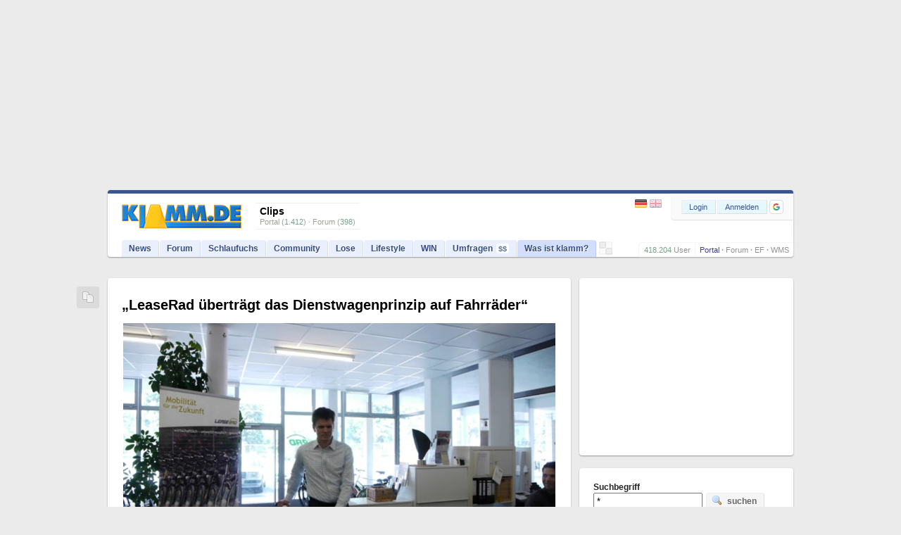

--- FILE ---
content_type: text/html; charset=windows-1252
request_url: https://www.klamm.de/clips/leaserad-bertr-gt-das-dienstwagenprinzip-auf-fahrr-der-3995.html
body_size: 10276
content:
<!DOCTYPE html>
<html lang="de">
  	<head>		
	  		<meta charset="windows-1252">
	<title>&#8222;LeaseRad &#252;bertr&#228;gt das Dienstwagenprinzip auf Fahrr&#228;der&#8220;</title>
	<meta name="Keywords" content="clips, videos, lustig, facebook, youtube, social-media">	
	<meta name="viewport" content="width=device-width,initial-scale=1.0">
	<meta name="page-topic" content="news, geld-verdienen">	
	<link rel="apple-touch-icon" sizes="180x180" href="/apple-touch-icon.png">
	<link rel="icon" type="image/png" sizes="32x32" href="/favicon-32x32.png">
	<link rel="icon" type="image/png" sizes="16x16" href="/favicon-16x16.png">
	<link rel="manifest" href="/site.webmanifest">
	<link rel="mask-icon" href="/safari-pinned-tab.svg" color="#5bbad5">
	<meta name="apple-mobile-web-app-title" content="klamm.de">
	<meta name="application-name" content="klamm.de">
	<meta name="msapplication-TileColor" content="#2b5797">
	<meta name="theme-color" content="#ffffff">
	<link rel="stylesheet" type="text/css" href="//static.klamm.de/css/jquery-ui.min.css?v=011224-2">
	<link rel="stylesheet" type="text/css" href="//static.klamm.de/css/community.css?v=281125-9">
	<link rel="stylesheet" type="text/css" href="//static.klamm.de/css/css_news.css?v=281125-1">
	<link rel="stylesheet" type="text/css" href="//static.klamm.de/css/css_cinema.css">
	<link rel="stylesheet" type="text/css" href="//static.klamm.de/css/css_clips.css">
	<link rel="stylesheet" type="text/css" href="//static.klamm.de/css/mobile.css?v=281125-1">
	<link rel="contents" title="Inhaltsverzeichnis" href="/sitemap/">
	<link rel="alternate" type="application/rss+xml" href="https://static.klamm.de/rss/news_recent.xml">
	<link rel="alternate" type="application/rss+xml" href="https://static.klamm.de/rss/weblog_recent.xml">	
	<link rel="alternate" type="application/rss+xml" href="https://static.klamm.de/rss/schlaufuchs_recent.xml">	
	<link rel="alternate" type="application/rss+xml" href="/forum/boards/-/index.rss">
	<link rel="preconnect" href="https://cdns.symplr.de">
	<link rel="preconnect" href="//static.klamm.de">
	<meta property="og:locale" content="de_DE">
	<meta property="og:type" content="video.other">
	<meta property="og:title" content="&#8222;LeaseRad &#252;bertr&#228;gt das Dienstwagenprinzip auf Fahrr&#228;der&#8220;">
	<meta property="og:description" content="Projekt auf Seedmatch: &lt;link&gt;   Originaltitel: &bdquo;LeaseRad &uuml;bertr&auml;gt das Dienstwagenprinzip auf Fahrr&auml;der&ldquo;  ...">
	<meta property="og:url" content="https://www.klamm.de/clips/leaserad-bertr-gt-das-dienstwagenprinzip-auf-fahrr-der-3995.html">			
	<meta property="og:site_name" content="klamm.de">
	<meta property="og:image" content="https://static.klamm.de/clips/idee1C3995.jpg">
	<link rel="canonical" href="https://www.klamm.de/clips/leaserad-bertr-gt-das-dienstwagenprinzip-auf-fahrr-der-3995.html">
	<meta name="robots" content="index,follow">
	<meta name="robots" content="max-image-preview:large, max-snippet:-1">	
	<script src="//static.klamm.de/js/jquery.min.js?v=011224-1"></script>
	<script defer src="//static.klamm.de/js/jquery-ui.min.js?v=011224-1"></script>		
	<script src="//static.klamm.de/js/functions_dcore.js?v=281125-1"></script>	
	<script>
		gl_st = '';
		gl_zid = 'e82ed48d0a39f5d34def4e0038400325';		
		gl_stk = '';		
		gl_ste = '';
		gl_stw = '';		
		gl_loc = 'klamm';
		gl_lang = 'de';
		gl_u = 0;
		gl_ppid = '';
		gl_po = 0;		
		gl_gs = false;
		gl_siteid = 201;
		gl_ns = false;
		gl_ng = false;
		gl_mobile = false;
		gl_tablet = false;
		sct_sek = 20;
		sct_max = 2;
		cm_do = false;		
		phrase['js_modal_alert'] = 'Hinweis';
		phrase['js_modal_confirm'] = 'Bestätigen';
		phrase['js_modal_button_yes'] = 'Ja';
		phrase['js_modal_button_close'] = 'OK';
		phrase['js_modal_button_cancel'] = 'Abbrechen';
		phrase['lose_all'] = 'alle';
		phrase['js_reload_time'] = 'Zeit abgelaufen';
		phrase['js_reload_go'] = 'GO';
	</script>
	<script async src="https://www.googletagmanager.com/gtag/js?id=G-0YGL4283WM"></script>
	<script>
		window.dataLayer = window.dataLayer || [];
		function gtag(){dataLayer.push(arguments);}
		gtag('js', new Date());
		gtag('config', 'G-0YGL4283WM');
	</script>
	<script>
		window.dataLayer = window.dataLayer || [];
		window.dataLayer.push({ 'noSticky' : 'true', 'noLayer' : 'true', 'noVideo' : 'true', 'noFire' : 'true' });
	</script>
	<script defer src="//static.klamm.de/js/functions_ppid.js"></script>
	<script defer src="https://cdns.symplr.de/klamm.de/klamm.js"></script>
	<script src="//static.klamm.de/js/functions_share.js?v=241125-3"></script>
	<link rel="stylesheet" type="text/css" href="//static.klamm.de/css/css_share.css?v=241125-4">
	<script src="https://accounts.google.com/gsi/client" async defer></script>	
			
			<link href="https://vjs.zencdn.net/8.23.3/video-js.css" rel="stylesheet">	</head>
	
   	<body id="site-201" class="portal">   	
   	   
   <div id="knotify"></div>   
   <div id="header_main"><div id="ads-bigsize"><div id="klamm.de_bb_1"></div></div><div id="ads-sky"><div id="klamm.de_sky_1"></div></div></div>   
   <div id="page">   
   <header>   
   <div class="box-wrapper guest" id="box-header">
      <div class="box-down">
      	<div id="whoson">
      	    <b>Clips</b>
      	   <div>Portal (<span>1.412</span>)&nbsp;&#183;&nbsp;Forum (<span>398</span>)</div>
      	</div>
      	 <div id="loggedin">
   	   </div>
         <div id="logo-guest"><a href="/"><img loading="eager" src="//static.klamm.de/logos/klamm/logo_refresh.gif" width="170" height="35" alt="www.klamm.de" title="www.klamm.de"></a></div>         
   		<div id="toprightb">
      		<div class="ffix">
      		<div id="location-guest">
      		   <a href="/" style="color:#3C3C95 !important;">Portal</a>  <b>&#183;</b> <a href="/forum/">Forum</a> <b>&#183;</b> <a href="/ef/">EF</a> <b>&#183;</b> <a href="/wms/">WMS</a>
            </div>
      		<div id="reguser">
      		   <span>418.204</span> <a href="/user/">User</a>
            </div>
            </div><br class="clearer">
         </div>
         <!-- NAVI --> 
         <nav>        
         <div id="navi-guest">
         		<div id="navi-pre-guest">&nbsp;</div>
            <ul id="menubar">               
               <li class="click" id="nav1"><a href="/news/">News</a></li>
               <li class="click" id="nav3"><a href="/forum/">Forum</a></li>
               <li class="click" id="nav2"><a href="/schlaufuchs/">Schlaufuchs</a></li>
               <li class="click" id="nav4"><a href="javascript:clickMenu('nav4');">Community</a>
                  <ul class="subnav">
                     <li class="first"><a href="/messenger/"><img class="inav21" src="data:," alt=""><br><span>Messenger</span></a></li>
                     <li><a href="/freunde/"><img class="inav131" src="data:," alt=""><br><span>Freunde</span></a></li>
                     <li><a href="/fotos/"><img class="inav67" src="data:," alt=""><br><span>Fotos</span></a></li>
                     <li><a href="/blog/"><img class="inav104" src="data:," alt=""><br><span>Blogs</span></a></li>                     
                     <li><a href="/user/"><img class="inav95" src="data:," alt=""><br><span>User-Suche</span></a></li>                     
                     <li><a href="/hotvote/"><img class="inav59" src="data:," alt=""><br><span>HotVote</span></a></li>                     
                     <li><a href="/ebay/"><img class="inav20" src="data:," alt=""><br><span>Watcher</span></a></li>
                     <li class="last"><a href="/premium/"><img class="inav122" src="data:," alt=""><br><span>PREMIUM</span></a></li>
                  </ul>
               </li>
               <li class="click" id="nav5"><a href="javascript:clickMenu('nav5');">Lose</a>
                  <ul class="subnav">
                  	 <li class="first"><a href="/partner/start_win.php"><img class="inav32" src="data:," alt=""><br><span>Informationen</span></a></li>
                     <li><a href="/partner/start_win.php?step=10"><img class="inav39" src="data:," alt=""><br><span>Transaktionsliste</span></a></li>
                     <li><a href="/partner/start_win.php?step=7"><img class="inav36" src="data:," alt=""><br><span>Lose-Transfer</span></a></li>
                     <li><a href="/partner/start_win.php?step=11"><img class="inav37" src="data:," alt=""><br><span>Lose verdienen</span></a></li>                                      
                     <li><a href="/trade/"><img class="inav219" src="data:," alt=""><br><span>Buff-Trading</span></a></li>    
                     <li><a href="/partner/start_loselinks.php"><img class="inav23" src="data:," alt=""><br><span>Loselinks</span></a></li>
                     <li><a href="/partner/start_win.php?step=63"><img class="inav123" src="data:," alt=""><br><span>Dauerauftr&auml;ge</span></a></li>
                     <li class="last"><a href="/partner/start_win.php?step=18"><img class="inav40" src="data:," alt=""><br><span>Lose-Tresor</span></a></li>                     
                  </ul>
               </li>
               <li class="click" id="nav7"><a href="javascript:clickMenu('nav7');">Lifestyle</a>
                  <ul class="subnav">                    
                    <li class="first"><a href="/tv/"><img class="inav47" src="data:," alt=""><br><span>TV-Programm</span></a></li>
                    <li><a href="/kino/"><img class="inav87" src="data:," alt=""><br><span>Kino-News</span></a></li>
                    <li><a href="/games/"><img class="inav48" src="data:," alt=""><br><span>Games</span></a></li>
                    <li><a href="/wetter/"><img class="inav68" src="data:," alt=""><br><span>Wetter</span></a></li>
                    <li><a href="/fussball/"><img class="inav177" src="data:," alt=""><br><span>Fu&szlig;ball</span></a></li>
                    <li><a href="/kalender/"><img class="inav110" src="data:," alt=""><br><span>Kalender</span></a></li>
                    <li><a href="/clips/"><img class="inav201" src="data:," alt=""><br><span>Clips</span></a></li>
                    <li class="last"><a href="/sms/"><img class="inav53" src="data:," alt=""><br><span>SMS-Versand</span></a></li>                    										
                  </ul>
               </li>               
               <li class="click" id="nav8"><a href="javascript:clickMenu('nav8');">WIN</a>
                  <ul class="subnav">
                     <li class="first"><a href="/quests/"><img class="inav214" src="data:," alt=""><br><span>Quests</span></a></li>
                     <li><a href="/sweep/"><img class="inav204" src="data:," alt=""><br><span>Lose-Sweeper</span></a></li>
                     <li><a href="/partner/start_win.php?step=20"><img class="inav41" src="data:," alt=""><br><span>Tagesverlosung</span></a></li>
                     <li><a href="/partner/start_win.php?step=5"><img class="inav35" src="data:," alt=""><br><span>Wochenverlosung</span></a></li>
                     <li><a href="/win/"><img class="inav101" src="data:," alt=""><br><span>Sachpreise</span></a></li>
                     <li><a href="/partner/start_coins.php?mode=jackpot"><img class="inav98" src="data:," alt=""><br><span>Jackpot</span></a></li>                        
                     <li class="last"><a href="/refrallye/"><img class="inav105" src="data:," alt=""><br><span>RefRallye</span></a></li>                        
                  </ul>
               </li>               
               <li class="click" id="nav9"><a href="/umfragen/">Umfragen<span id="badge-uc">$$</span></a></li>	              
	              <li class="click" id="nav13"><a href="/wms/">Werben</a></li>
	              <li class="click" id="nav14"><a href="/ef/">API</a></li>
                  <li class="click" id="nav10"><a href="/infos/">Was ist klamm?</a></li>
            </ul>
            <div id="header-sweep"><a href="/sweep/" title="Lose-Sweeper"><img loading="eager" width="19" height="19" alt="" src="//static.klamm.de/images/header-sweep-none.png"></a></div>
         </div>
         </nav>
          <div id="navi-bar-guest"><a href="javascript:clickMenu('bar');"><img loading="eager" src="//static.klamm.de/images/navi-bar.gif" width="25" height="17" alt="Men&uuml;"></a></div>
          <div id="login">
            <form method="post" action="/login/">
              <input type="hidden" name="step" value="4">
              <input type="hidden" name="remember" value="1">
              <input type="hidden" name="hlogin" value="1">
              <div class="ffix bfloat">
                <div class="buttons fl"><button class="button-login" name="loginbutton" type="submit" accesskey="s">Login</button><button class="button-register" name="regbutton" type="button" onClick="window.location.href='/register/';" accesskey="r"><span class="rm-s">NEU</span><span class="rm-h">Anmelden</span></button><div id="reg_gs" title="Mit Google anmelden">
	                <div id="g_id_onload"
								     data-client_id="350535610550-2lds0dh1cvq3n8tmlmrghratk7ar5tls.apps.googleusercontent.com"
								     data-context="signin"
								     data-ux_mode="popup"
								     data-callback="google_signin"
								     data-nonce=""
								     data-auto_select="false">
									</div><div class="g_id_signin"
								     data-type="icon"
								     data-shape="rectangular"
								     data-theme="outline"
								     data-text="signin"
								     data-size="small"
								     data-logo_alignment="left">
									</div>
								</div>
                </div>
               </div><br class="clearer">
            </form>
          </div>
          <div id="lang-guest"><a href="javascript:nolink();" onclick="lang_u(3,'');" title="Deutsch"><img loading="eager" alt="" src="//static.klamm.de/images/control-lang1.gif" width="17" height="12" style="opacity:0.9;"></a><a href="javascript:nolink();" onclick="lang_u(2,'');" title="English"><img loading="eager" alt="" class="mr0" src="//static.klamm.de/images/control-lang2.gif" width="17" height="12"></a></div>
          <div id="lang-one"><a href="javascript:nolink();" onclick="lang_u(2,'');" title="Deutsch"><img loading="eager" alt="" src="//static.klamm.de/images/control-lang1.gif" width="17" height="12"></a></div>
      </div>
  </div>
  </header>
  	
	<div id="cont_main">		 
	   <div id="cont_left">
	      	      <!-- START Clips-Liste -->
<div class="box-wrapper boxOne">

 		<div class="box-share"></div>
 		<div class="box-down" id="news">
 		<script type="application/ld+json" data-qa="StructuredData">
       {
			  "@context" : "https://schema.org",
			  "@type" : "VideoObject",
			   "mainEntityOfPage" : {
			    "@type" : "WebPage",
			    "@id" : "https://www.klamm.de/clips/leaserad-bertr-gt-das-dienstwagenprinzip-auf-fahrr-der-3995.html"
			  },	
			  "name" : "\"LeaseRad überträgt das Dienstwagenprinzip auf Fahrräder\"",
			  "description" : "Projekt auf Seedmatch: <link>   Originaltitel: „LeaseRad überträgt das Dienstwagenprinzip auf Fahrräder“",
			  "thumbnailUrl" : "https://static.klamm.de/clips/idee1C3995.jpg",
			  "uploadDate" : "2015-11-06T09:45:26+01:00",
			  "duration" : "PT1M27S",
			  "contentUrl" : "https://www.fbcdnx14.net/data/xzY266.mp4",
				"embedUrl" : "https://www.fbcdnx14.net/data/xzY266.mp4"
			}
		</script>
 		<!--<div class="news-ad /*news-adg*/"></div>-->
 		<div class="box-inner">
			<div class="news-wrapper mb15">
				
				<h1>&#8222;LeaseRad &#252;bertr&#228;gt das Dienstwagenprinzip auf Fahrr&#228;der&#8220;</h1>
	 			<div class="clips-clip">
						<video
					    id="my-video"
					    class="video-js"
					    controls
					    preload="auto"
					    width="614"
					    height="345"
					    
					    poster="//static.klamm.de/clips/idee1C3995.jpg"
					    data-setup="{}"
					  >
					    <source src="https://www.fbcdnx14.net/data/xzY266.mp4" type="video/mp4" />						    
					  </video>
						<script src="https://vjs.zencdn.net/8.23.3/video.min.js"></script>
		 		</div>
		 		<div class="news-txt posr">
				<div class="yt-descr"><p>Projekt auf <a target="_blank" rel="nofollow" href="https://www.critch-comedy.de/lexikon/seedmatch/" title="" class="encyclopedia">Seedmatch</a>: <a target="_blank" rel="nofollow" href="https://www.seedmatch.de/startups/leaserad-2">&lt;link&gt;</a><br><em>Originaltitel: &bdquo;LeaseRad &uuml;bertr&auml;gt das Dienstwagenprinzip auf Fahrr&auml;der&ldquo;</em></div></div>
		 		
		 	</div>
        <h2 class="kommentare">Kommentare<a id="nav-fav-clips" href="/partner/start_onlyuser.php"><img loading="lazy" src="//static.klamm.de/images/ico_favaddl.gif" width="9" height="9" class="l5" alt="" title="zu Favoriten hinzufügen"></a></h2>
        
   				<div class="ucmt" id="c29">
				   <div class="ucmt-head p0 m0 b0"><a name="a29" id="c29" class="cid green">(29)</a>&nbsp;<a href="/user/wimola-162007.html" title="162007">wimola</a><img loading="lazy" alt="" src="//static.klamm.de/images/ico_girl.gif" title="weiblich" class="l2" width="9" height="9">&nbsp;<span class="vor-x"><b>&#183;</b> 02. Oktober 2023</span><a title="Verstoß melden" href="javascript:abuse('c','3995,29');"><img loading="lazy" src="//static.klamm.de/images/ico_abusec.gif" class="l5" width="9" height="9" alt=""></a></div>
					<div class="ucmt-body">Warum auch nicht?</div>
					<div class="ucmt-thumb"><a class="thumb_up" href="javascript:thumb('clips','3995,29',1);"><img loading="lazy" src="//static.klamm.de/images/circle_pos.png" height="16" width="16" alt=""><span>0</span></a></div>
					</div>
   				<div class="ucmt" id="c28">
				   <div class="ucmt-head"><a name="a28" id="c28" class="cid green">(28)</a>&nbsp;<a href="/user/gerd-51134.html" title="51134">gerd</a><img loading="lazy" alt="" src="//static.klamm.de/images/ico_boy.gif" title="männlich" class="l2" width="9" height="9">&nbsp;<span class="vor-x"><b>&#183;</b> 02. Oktober 2023</span><a title="Verstoß melden" href="javascript:abuse('c','3995,28');"><img loading="lazy" src="//static.klamm.de/images/ico_abusec.gif" class="l5" width="9" height="9" alt=""></a></div>
					<div class="ucmt-body">top</div>
					<div class="ucmt-thumb"><a class="thumb_up" href="javascript:thumb('clips','3995,28',1);"><img loading="lazy" src="//static.klamm.de/images/circle_pos.png" height="16" width="16" alt=""><span>0</span></a></div>
					</div>
   				<div class="ucmt" id="c27">
				   <div class="ucmt-head"><a name="a27" id="c27" class="cid green">(27)</a>&nbsp;<a href="/user/chefreinhold-133404.html" title="133404">chefreinhold</a><img loading="lazy" alt="" src="//static.klamm.de/images/ico_boy.gif" title="männlich" class="l2" width="9" height="9">&nbsp;<span class="vor-x"><b>&#183;</b> 03. Februar 2023</span><a title="Verstoß melden" href="javascript:abuse('c','3995,27');"><img loading="lazy" src="//static.klamm.de/images/ico_abusec.gif" class="l5" width="9" height="9" alt=""></a></div>
					<div class="ucmt-body">ist eine gute sache</div>
					<div class="ucmt-thumb"><a class="thumb_up" href="javascript:thumb('clips','3995,27',1);"><img loading="lazy" src="//static.klamm.de/images/circle_pos.png" height="16" width="16" alt=""><span>0</span></a></div>
					</div>
   				<div class="ucmt" id="c26">
				   <div class="ucmt-head"><a name="a26" id="c26" class="cid green">(26)</a>&nbsp;<a href="/user/upi-56071.html" title="56071">upi</a><img loading="lazy" alt="" src="//static.klamm.de/images/ico_boy.gif" title="männlich" class="l2" width="9" height="9">&nbsp;<span class="vor-x"><b>&#183;</b> 30. Dezember 2022</span><a title="Verstoß melden" href="javascript:abuse('c','3995,26');"><img loading="lazy" src="//static.klamm.de/images/ico_abusec.gif" class="l5" width="9" height="9" alt=""></a></div>
					<div class="ucmt-body">Idee gut, aber die Pr&auml;sentation ist wohl verbesserungsw&uuml;rdig.</div>
					<div class="ucmt-thumb"><a class="thumb_up" href="javascript:thumb('clips','3995,26',1);"><img loading="lazy" src="//static.klamm.de/images/circle_pos.png" height="16" width="16" alt=""><span>0</span></a></div>
					</div>
   				<div class="ucmt" id="c25">
				   <div class="ucmt-head"><a name="a25" id="c25" class="cid green">(25)</a>&nbsp;<a href="/user/kura-184534.html" title="184534">kura</a><img loading="lazy" alt="" src="//static.klamm.de/images/ico_girl.gif" title="weiblich" class="l2" width="9" height="9">&nbsp;<span class="vor-x"><b>&#183;</b> 10. November 2022</span><a title="Verstoß melden" href="javascript:abuse('c','3995,25');"><img loading="lazy" src="//static.klamm.de/images/ico_abusec.gif" class="l5" width="9" height="9" alt=""></a></div>
					<div class="ucmt-body">Es ist machbar, wenn man Wege von 10 Km L&auml;nge fahren muss, aber auch dann, im Winter oder starken Regen, nein danke.</div>
					<div class="ucmt-thumb"><a class="thumb_up" href="javascript:thumb('clips','3995,25',1);"><img loading="lazy" src="//static.klamm.de/images/circle_pos.png" height="16" width="16" alt=""><span>0</span></a></div>
					</div>
   				<div class="ucmt" id="c24">
				   <div class="ucmt-head"><a name="a24" id="c24" class="cid green">(24)</a>&nbsp;<a href="/user/polarlichter-510211.html" title="510211">Polarlichter</a><img loading="lazy" alt="" src="//static.klamm.de/images/ico_boy.gif" title="männlich" class="l2" width="9" height="9">&nbsp;<span class="vor-x"><b>&#183;</b> 19. Oktober 2022</span><a title="Verstoß melden" href="javascript:abuse('c','3995,24');"><img loading="lazy" src="//static.klamm.de/images/ico_abusec.gif" class="l5" width="9" height="9" alt=""></a></div>
					<div class="ucmt-body">okay</div>
					<div class="ucmt-thumb"><a class="thumb_up" href="javascript:thumb('clips','3995,24',1);"><img loading="lazy" src="//static.klamm.de/images/circle_pos.png" height="16" width="16" alt=""><span>0</span></a></div>
					</div>
   				<div class="ucmt" id="c23">
				   <div class="ucmt-head"><a name="a23" id="c23" class="cid green">(23)</a>&nbsp;<a href="/user/dalu-271084.html" title="271084">DaLu</a><img loading="lazy" alt="" src="//static.klamm.de/images/ico_girl.gif" title="weiblich" class="l2" width="9" height="9">&nbsp;<span class="vor-x"><b>&#183;</b> 27. Juli 2022</span><a title="Verstoß melden" href="javascript:abuse('c','3995,23');"><img loading="lazy" src="//static.klamm.de/images/ico_abusec.gif" class="l5" width="9" height="9" alt=""></a></div>
					<div class="ucmt-body">nicht schlecht</div>
					<div class="ucmt-thumb"><a class="thumb_up" href="javascript:thumb('clips','3995,23',1);"><img loading="lazy" src="//static.klamm.de/images/circle_pos.png" height="16" width="16" alt=""><span>0</span></a></div>
					</div>
   				<div class="ucmt" id="c22">
				   <div class="ucmt-head"><a name="a22" id="c22" class="cid green">(22)</a>&nbsp;<a href="/user/nightwash-322103.html" title="322103">Nightwash</a><img loading="lazy" alt="" src="//static.klamm.de/images/ico_boy.gif" title="männlich" class="l2" width="9" height="9">&nbsp;<span class="vor-x"><b>&#183;</b> 03. Juni 2022</span><a title="Verstoß melden" href="javascript:abuse('c','3995,22');"><img loading="lazy" src="//static.klamm.de/images/ico_abusec.gif" class="l5" width="9" height="9" alt=""></a></div>
					<div class="ucmt-body">cool</div>
					<div class="ucmt-thumb"><a class="thumb_up" href="javascript:thumb('clips','3995,22',1);"><img loading="lazy" src="//static.klamm.de/images/circle_pos.png" height="16" width="16" alt=""><span>0</span></a></div>
					</div>
   				<div class="ucmt" id="c21">
				   <div class="ucmt-head"><a name="a21" id="c21" class="cid green">(21)</a>&nbsp;<span class="darkred" title="Abgemeldeter User">k493857</span><img loading="lazy" alt="" src="//static.klamm.de/images/ico_nogen.gif" title="???" class="l2" width="9" height="9">&nbsp;<span class="vor-x"><b>&#183;</b> 02. Juni 2022</span><a title="Verstoß melden" href="javascript:abuse('c','3995,21');"><img loading="lazy" src="//static.klamm.de/images/ico_abusec.gif" class="l5" width="9" height="9" alt=""></a></div>
					<div class="ucmt-body">F&uuml;r die Stadt super.</div>
					<div class="ucmt-thumb"><a class="thumb_up" href="javascript:thumb('clips','3995,21',1);"><img loading="lazy" src="//static.klamm.de/images/circle_pos.png" height="16" width="16" alt=""><span>0</span></a></div>
					</div>
   				<div class="ucmt" id="c20">
				   <div class="ucmt-head"><a name="a20" id="c20" class="cid green">(20)</a>&nbsp;<a href="/user/marziedo-157111.html" title="157111">marziedo</a><img loading="lazy" alt="" src="//static.klamm.de/images/ico_girl.gif" title="weiblich" class="l2" width="9" height="9">&nbsp;<span class="vor-x"><b>&#183;</b> 10. Mai 2022</span><a title="Verstoß melden" href="javascript:abuse('c','3995,20');"><img loading="lazy" src="//static.klamm.de/images/ico_abusec.gif" class="l5" width="9" height="9" alt=""></a></div>
					<div class="ucmt-body">Interessant</div>
					<div class="ucmt-thumb"><a class="thumb_up" href="javascript:thumb('clips','3995,20',1);"><img loading="lazy" src="//static.klamm.de/images/circle_pos.png" height="16" width="16" alt=""><span>0</span></a></div>
					</div>
   				   <div id="ucmt-all"><div class="buttons centerX"><button type="button" class="c" onClick="ucmt_more();" accesskey="c"><img loading="lazy" src="//static.klamm.de/icons/comments.png" width="16" height="16" alt="">alle 29 Kommentare anzeigen</button></div></div>
   				   <div id="ucmt-more">
   				<div class="ucmt" id="c19">
				   <div class="ucmt-head"><a name="a19" id="c19" class="cid green">(19)</a>&nbsp;<a href="/user/nightwash-322103.html" title="322103">Nightwash</a><img loading="lazy" alt="" src="//static.klamm.de/images/ico_boy.gif" title="männlich" class="l2" width="9" height="9">&nbsp;<span class="vor-x"><b>&#183;</b> 08. August 2021</span><a title="Verstoß melden" href="javascript:abuse('c','3995,19');"><img loading="lazy" src="//static.klamm.de/images/ico_abusec.gif" class="l5" width="9" height="9" alt=""></a></div>
					<div class="ucmt-body">Okay</div>
					<div class="ucmt-thumb"><a class="thumb_up" href="javascript:thumb('clips','3995,19',1);"><img loading="lazy" src="//static.klamm.de/images/circle_pos.png" height="16" width="16" alt=""><span>0</span></a></div>
					</div>
   				<div class="ucmt" id="c18">
				   <div class="ucmt-head"><a name="a18" id="c18" class="cid green">(18)</a>&nbsp;<a href="/user/yaki-189740.html" title="189740">yaki</a><img loading="lazy" alt="" src="//static.klamm.de/images/ico_nogen.gif" title="???" class="l2" width="9" height="9">&nbsp;<span class="vor-x"><b>&#183;</b> 01. Januar 2021</span><a title="Verstoß melden" href="javascript:abuse('c','3995,18');"><img loading="lazy" src="//static.klamm.de/images/ico_abusec.gif" class="l5" width="9" height="9" alt=""></a></div>
					<div class="ucmt-body">gefaellt mir</div>
					<div class="ucmt-thumb"><a class="thumb_up" href="javascript:thumb('clips','3995,18',1);"><img loading="lazy" src="//static.klamm.de/images/circle_pos.png" height="16" width="16" alt=""><span>0</span></a></div>
					</div>
   				<div class="ucmt" id="c17">
				   <div class="ucmt-head"><a name="a17" id="c17" class="cid green">(17)</a>&nbsp;<a href="/user/barank-505189.html" title="505189">barank</a><img loading="lazy" alt="" src="//static.klamm.de/images/ico_boy.gif" title="männlich" class="l2" width="9" height="9">&nbsp;<span class="vor-x"><b>&#183;</b> 19. November 2020</span><a title="Verstoß melden" href="javascript:abuse('c','3995,17');"><img loading="lazy" src="//static.klamm.de/images/ico_abusec.gif" class="l5" width="9" height="9" alt=""></a></div>
					<div class="ucmt-body">Ich kann nix - ich bin nix - ich wei&szlig; nichts : Ich geh zur Antifa !!!</div>
					<div class="ucmt-thumb"><a class="thumb_up" href="javascript:thumb('clips','3995,17',1);"><img loading="lazy" src="//static.klamm.de/images/circle_pos.png" height="16" width="16" alt=""><span>0</span></a></div>
					</div>
   				<div class="ucmt" id="c16">
				   <div class="ucmt-head"><a name="a16" id="c16" class="cid green">(16)</a>&nbsp;<a href="/user/upi-56071.html" title="56071">upi</a><img loading="lazy" alt="" src="//static.klamm.de/images/ico_boy.gif" title="männlich" class="l2" width="9" height="9">&nbsp;<span class="vor-x"><b>&#183;</b> 05. Oktober 2020</span><a title="Verstoß melden" href="javascript:abuse('c','3995,16');"><img loading="lazy" src="//static.klamm.de/images/ico_abusec.gif" class="l5" width="9" height="9" alt=""></a></div>
					<div class="ucmt-body">@6,@7: Finde ich auch. Lohnt so nicht.</div>
					<div class="ucmt-thumb"><a class="thumb_up" href="javascript:thumb('clips','3995,16',1);"><img loading="lazy" src="//static.klamm.de/images/circle_pos.png" height="16" width="16" alt=""><span>0</span></a></div>
					</div>
   				<div class="ucmt" id="c15">
				   <div class="ucmt-head"><a name="a15" id="c15" class="cid green">(15)</a>&nbsp;<a href="/user/sf7in-500777.html" title="500777">Sf7in</a><img loading="lazy" alt="" src="//static.klamm.de/images/ico_girl.gif" title="weiblich" class="l2" width="9" height="9">&nbsp;<span class="vor-x"><b>&#183;</b> 31. August 2020</span><a title="Verstoß melden" href="javascript:abuse('c','3995,15');"><img loading="lazy" src="//static.klamm.de/images/ico_abusec.gif" class="l5" width="9" height="9" alt=""></a></div>
					<div class="ucmt-body">Aber f&uuml;r die Umwelt ist dies ein gro&szlig;es Plus</div>
					<div class="ucmt-thumb"><a class="thumb_up" href="javascript:thumb('clips','3995,15',1);"><img loading="lazy" src="//static.klamm.de/images/circle_pos.png" height="16" width="16" alt=""><span>0</span></a></div>
					</div>
   				<div class="ucmt" id="c14">
				   <div class="ucmt-head"><a name="a14" id="c14" class="cid green">(14)</a>&nbsp;<a href="/user/panda79-196650.html" title="196650">panda79</a><img loading="lazy" alt="" src="//static.klamm.de/images/ico_boy.gif" title="männlich" class="l2" width="9" height="9">&nbsp;<span class="vor-x"><b>&#183;</b> 28. Juni 2020</span><a title="Verstoß melden" href="javascript:abuse('c','3995,14');"><img loading="lazy" src="//static.klamm.de/images/ico_abusec.gif" class="l5" width="9" height="9" alt=""></a></div>
					<div class="ucmt-body">Interessantes Angebot. Da es die Firma nun schon 12 Jahre gibt, wird erfreulicherweise auch eine Nachfrage danach da sein.</div>
					<div class="ucmt-thumb"><a class="thumb_up" href="javascript:thumb('clips','3995,14',1);"><img loading="lazy" src="//static.klamm.de/images/circle_pos.png" height="16" width="16" alt=""><span>0</span></a></div>
					</div>
   				<div class="ucmt" id="c13">
				   <div class="ucmt-head"><a name="a13" id="c13" class="cid green">(13)</a>&nbsp;<a href="/user/chance-163681.html" title="163681">chance</a><img loading="lazy" alt="" src="//static.klamm.de/images/ico_girl.gif" title="weiblich" class="l2" width="9" height="9">&nbsp;<span class="vor-x"><b>&#183;</b> 26. Februar 2020</span><a title="Verstoß melden" href="javascript:abuse('c','3995,13');"><img loading="lazy" src="//static.klamm.de/images/ico_abusec.gif" class="l5" width="9" height="9" alt=""></a></div>
					<div class="ucmt-body">hat inzwischen schon bei mehreren Unternehmen Schule gemacht</div>
					<div class="ucmt-thumb"><a class="thumb_up" href="javascript:thumb('clips','3995,13',1);"><img loading="lazy" src="//static.klamm.de/images/circle_pos.png" height="16" width="16" alt=""><span>0</span></a></div>
					</div>
   				<div class="ucmt" id="c12">
				   <div class="ucmt-head"><a name="a12" id="c12" class="cid green">(12)</a>&nbsp;<span class="darkred" title="Abgemeldeter User">k493857</span><img loading="lazy" alt="" src="//static.klamm.de/images/ico_nogen.gif" title="???" class="l2" width="9" height="9">&nbsp;<span class="vor-x"><b>&#183;</b> 21. Mai 2019</span><a title="Verstoß melden" href="javascript:abuse('c','3995,12');"><img loading="lazy" src="//static.klamm.de/images/ico_abusec.gif" class="l5" width="9" height="9" alt=""></a></div>
					<div class="ucmt-body">Finde ich f&uuml;r die Stadt interessant und man tut etwas f&uuml;r die Umwelt und die eigene Gesundheit.</div>
					<div class="ucmt-thumb"><a class="thumb_up" href="javascript:thumb('clips','3995,12',1);"><img loading="lazy" src="//static.klamm.de/images/circle_pos.png" height="16" width="16" alt=""><span>0</span></a></div>
					</div>
   				<div class="ucmt" id="c11">
				   <div class="ucmt-head"><a name="a11" id="c11" class="cid green">(11)</a>&nbsp;<a href="/user/sab02-9199.html" title="9199">sab02</a><img loading="lazy" alt="" src="//static.klamm.de/images/ico_girl.gif" title="weiblich" class="l2" width="9" height="9">&nbsp;<span class="vor-x"><b>&#183;</b> 19. November 2018</span><a title="Verstoß melden" href="javascript:abuse('c','3995,11');"><img loading="lazy" src="//static.klamm.de/images/ico_abusec.gif" class="l5" width="9" height="9" alt=""></a></div>
					<div class="ucmt-body">gute idee...k&ouml;nnte was werden</div>
					<div class="ucmt-thumb"><a class="thumb_up" href="javascript:thumb('clips','3995,11',1);"><img loading="lazy" src="//static.klamm.de/images/circle_pos.png" height="16" width="16" alt=""><span>0</span></a></div>
					</div>
   				<div class="ucmt" id="c10">
				   <div class="ucmt-head"><a name="a10" id="c10" class="cid green">(10)</a>&nbsp;<span class="darkred" title="Abgemeldeter User">k407410</span><img loading="lazy" alt="" src="//static.klamm.de/images/ico_nogen.gif" title="???" class="l2" width="9" height="9">&nbsp;<span class="vor-x"><b>&#183;</b> 21. Februar 2017</span><a title="Verstoß melden" href="javascript:abuse('c','3995,10');"><img loading="lazy" src="//static.klamm.de/images/ico_abusec.gif" class="l5" width="9" height="9" alt=""></a></div>
					<div class="ucmt-body">Gute Idee, wird sich aber wohl leider nicht durchsetzen</div>
					<div class="ucmt-thumb"><a class="thumb_up" href="javascript:thumb('clips','3995,10',1);"><img loading="lazy" src="//static.klamm.de/images/circle_pos.png" height="16" width="16" alt=""><span>0</span></a></div>
					</div>
   				<div class="ucmt" id="c9">
				   <div class="ucmt-head"><a name="a9" id="c9" class="cid green">(9)</a>&nbsp;<a href="/user/webstarmediaeu-486015.html" title="486015">webstarmedia.eu</a><img loading="lazy" alt="" src="//static.klamm.de/images/ico_boy.gif" title="männlich" class="l2" width="9" height="9">&nbsp;<span class="vor-x"><b>&#183;</b> 14. Februar 2017</span><a title="Verstoß melden" href="javascript:abuse('c','3995,9');"><img loading="lazy" src="//static.klamm.de/images/ico_abusec.gif" class="l5" width="9" height="9" alt=""></a></div>
					<div class="ucmt-body">Wer nicht probiert der nicht &uuml;berlebt</div>
					<div class="ucmt-thumb"><a class="thumb_up" href="javascript:thumb('clips','3995,9',1);"><img loading="lazy" src="//static.klamm.de/images/circle_pos.png" height="16" width="16" alt=""><span>0</span></a></div>
					</div>
   				<div class="ucmt" id="c8">
				   <div class="ucmt-head"><a name="a8" id="c8" class="cid green">(8)</a>&nbsp;<a href="/user/habanero-221679.html" title="221679">habanero</a><img loading="lazy" alt="" src="//static.klamm.de/images/ico_boy.gif" title="männlich" class="l2" width="9" height="9">&nbsp;<span class="vor-x"><b>&#183;</b> 16. Juli 2016</span><a title="Verstoß melden" href="javascript:abuse('c','3995,8');"><img loading="lazy" src="//static.klamm.de/images/ico_abusec.gif" class="l5" width="9" height="9" alt=""></a></div>
					<div class="ucmt-body">da hab i im sommer lieber die klima, im winter die sitzheizung und komme trocken und sauber im gesch&auml;ft an ;)</div>
					<div class="ucmt-thumb"><a class="thumb_up" href="javascript:thumb('clips','3995,8',1);"><img loading="lazy" src="//static.klamm.de/images/circle_pos.png" height="16" width="16" alt=""><span>0</span></a></div>
					</div>
   				<div class="ucmt" id="c7">
				   <div class="ucmt-head"><a name="a7" id="c7" class="cid green">(7)</a>&nbsp;<a href="/user/the_nemo_finder-429762.html" title="429762">the_nemo_finder</a><img loading="lazy" alt="" src="//static.klamm.de/images/ico_boy.gif" title="männlich" class="l2" width="9" height="9">&nbsp;<span class="vor-x"><b>&#183;</b> 15. März 2016</span><a title="Verstoß melden" href="javascript:abuse('c','3995,7');"><img loading="lazy" src="//static.klamm.de/images/ico_abusec.gif" class="l5" width="9" height="9" alt=""></a></div>
					<div class="ucmt-body">@5: Dabei solltest du immer auch daran denken, dass nach den 3 Jahren das Fahrrad immer noch nicht dir geh&ouml;rt! Und sollten Kratzer etc. dran sein, zahlst - &auml;hnlich dem Leasingangebot bei Dienstwagen (da zahlt es aber oft genug die Firma) - noch die zus&auml;tzliche Wertminderung. Kaufst du es selbst und rechnest &uuml;ber die KM-Pauschale ab, bekommst du zwar nicht 100% des Kaufpreises rein, aber dir geh&ouml;rt daf&uuml;r das Bike zu 100%. Ein Weiterverkauf nach 3 Jahren bringt dir immer noch 45% des Kaufpreises.</div>
					<div class="ucmt-thumb"><a class="thumb_up" href="javascript:thumb('clips','3995,7',1);"><img loading="lazy" src="//static.klamm.de/images/circle_pos.png" height="16" width="16" alt=""><span>1</span></a></div>
					</div>
   				<div class="ucmt" id="c6">
				   <div class="ucmt-head"><a name="a6" id="c6" class="cid green">(6)</a>&nbsp;<a href="/user/the_nemo_finder-429762.html" title="429762">the_nemo_finder</a><img loading="lazy" alt="" src="//static.klamm.de/images/ico_boy.gif" title="männlich" class="l2" width="9" height="9">&nbsp;<span class="vor-x"><b>&#183;</b> 15. März 2016</span><a title="Verstoß melden" href="javascript:abuse('c','3995,6');"><img loading="lazy" src="//static.klamm.de/images/ico_abusec.gif" class="l5" width="9" height="9" alt=""></a></div>
					<div class="ucmt-body">Ich glaube auch nicht an das Prinzip. Die, die einen Dienstwagen bezahlt bekommen, sind entweder im Au&szlig;endienst oder haben eine gehobenere Stellung, warum sollten die statt eines deutlich teureren Autos (das sie oftmals auch gratis betankt bekommen, auch wenn sie privat unterwegs sind) nur ein Fahrrad nehmen? Der andere Punkt ist, durch die Kilometerpauschale kann man sein E-Bike zu ca. 50% auch &uuml;ber 3 Jahre finanzieren. Danach geh&ouml;rt einem dann aber auch das E-Bike voll! Finde ich besser.</div>
					<div class="ucmt-thumb"><a class="thumb_up" href="javascript:thumb('clips','3995,6',1);"><img loading="lazy" src="//static.klamm.de/images/circle_pos.png" height="16" width="16" alt=""><span>0</span></a></div>
					</div>
   				<div class="ucmt" id="c5">
				   <div class="ucmt-head"><a name="a5" id="c5" class="cid green">(5)</a>&nbsp;<span class="darkred" title="Abgemeldeter User">k1951</span><img loading="lazy" alt="" src="//static.klamm.de/images/ico_nogen.gif" title="???" class="l2" width="9" height="9">&nbsp;<span class="vor-x"><b>&#183;</b> 23. Januar 2016</span><a title="Verstoß melden" href="javascript:abuse('c','3995,5');"><img loading="lazy" src="//static.klamm.de/images/ico_abusec.gif" class="l5" width="9" height="9" alt=""></a></div>
					<div class="ucmt-body">@4 da sind auch E-Bikes... m&ouml;glich, und auf der Webseite steht es detailliert.
Wenn ich mir f&uuml;r 2000&euro; ein Ebike kaufen sollte oder 20 Euro-Raten pro Monat als Gehalt angerechnet/abgerechnet bekomme.. ein &Uuml;berlegung wert sollte es sein.</div>
					<div class="ucmt-thumb"><a class="thumb_up" href="javascript:thumb('clips','3995,5',1);"><img loading="lazy" src="//static.klamm.de/images/circle_pos.png" height="16" width="16" alt=""><span>2</span></a></div>
					</div>
   				<div class="ucmt" id="c4">
				   <div class="ucmt-head"><a name="a4" id="c4" class="cid green">(4)</a>&nbsp;<a href="/user/nadine2113-147342.html" title="147342">nadine2113</a><img loading="lazy" alt="" src="//static.klamm.de/images/ico_girl.gif" title="weiblich" class="l2" width="9" height="9">&nbsp;<span class="vor-x"><b>&#183;</b> 06. Dezember 2015</span><a title="Verstoß melden" href="javascript:abuse('c','3995,4');"><img loading="lazy" src="//static.klamm.de/images/ico_abusec.gif" class="l5" width="9" height="9" alt=""></a></div>
					<div class="ucmt-body">Wunderbare Idee, aber nichts f&uuml;r die Eifel oder das Bergische Land.</div>
					<div class="ucmt-thumb"><a class="thumb_up" href="javascript:thumb('clips','3995,4',1);"><img loading="lazy" src="//static.klamm.de/images/circle_pos.png" height="16" width="16" alt=""><span>0</span></a></div>
					</div>
   				<div class="ucmt" id="c3">
				   <div class="ucmt-head"><a name="a3" id="c3" class="cid green">(3)</a>&nbsp;<a href="/user/dicker36-37709.html" title="37709">dicker36</a><img loading="lazy" alt="" src="//static.klamm.de/images/ico_boy.gif" title="männlich" class="l2" width="9" height="9">&nbsp;<span class="vor-x"><b>&#183;</b> 27. November 2015</span><a title="Verstoß melden" href="javascript:abuse('c','3995,3');"><img loading="lazy" src="//static.klamm.de/images/ico_abusec.gif" class="l5" width="9" height="9" alt=""></a></div>
					<div class="ucmt-body">Die Faulheit der Mitarbeiter wird siegen.</div>
					<div class="ucmt-thumb"><a class="thumb_up" href="javascript:thumb('clips','3995,3',1);"><img loading="lazy" src="//static.klamm.de/images/circle_pos.png" height="16" width="16" alt=""><span>0</span></a></div>
					</div>
   				<div class="ucmt" id="c2">
				   <div class="ucmt-head"><a name="a2" id="c2" class="cid green">(2)</a>&nbsp;<a href="/user/erny2507-441595.html" title="441595">erny2507</a><img loading="lazy" alt="" src="//static.klamm.de/images/ico_boy.gif" title="männlich" class="l2" width="9" height="9">&nbsp;<span class="vor-x"><b>&#183;</b> 10. November 2015</span><a title="Verstoß melden" href="javascript:abuse('c','3995,2');"><img loading="lazy" src="//static.klamm.de/images/ico_abusec.gif" class="l5" width="9" height="9" alt=""></a></div>
					<div class="ucmt-body">die Idee ist gut f&uuml;r Gr&ouml;&szlig;ere St&auml;dte, nichts f&uuml;r uns auf'm Land.</div>
					<div class="ucmt-thumb"><a class="thumb_up" href="javascript:thumb('clips','3995,2',1);"><img loading="lazy" src="//static.klamm.de/images/circle_pos.png" height="16" width="16" alt=""><span>0</span></a></div>
					</div>
   				<div class="ucmt" id="c1">
				   <div class="ucmt-head"><a name="a1" id="c1" class="cid green">(1)</a>&nbsp;<a href="/user/djbb-7843.html" title="7843">DJBB</a><img loading="lazy" alt="" src="//static.klamm.de/images/ico_boy.gif" title="männlich" class="l2" width="9" height="9">&nbsp;<span class="vor-x"><b>&#183;</b> 08. November 2015</span><a title="Verstoß melden" href="javascript:abuse('c','3995,1');"><img loading="lazy" src="//static.klamm.de/images/ico_abusec.gif" class="l5" width="9" height="9" alt=""></a></div>
					<div class="ucmt-body">klappt nie</div>
					<div class="ucmt-thumb"><a class="thumb_up" href="javascript:thumb('clips','3995,1',1);"><img loading="lazy" src="//static.klamm.de/images/circle_pos.png" height="16" width="16" alt=""><span>0</span></a></div>
					</div>
   				   </div>
      	<form method="post" action="/partner/unter_clips.php?clip_id=3995&amp;mode=comment&amp;action=add">
      	   <div class="centerX buttons mt20"><button class="c" name="absbutton" type="submit" accesskey="s"><img loading="lazy" src="//static.klamm.de/icons/comment_add.png" width="16" height="16" alt="">JETZT kommentieren</button></div>
        </form>
	 	</div>
	 	 <div class="klamm-share-inline"></div>
	 	<div class="pt30">&nbsp;</div>
 		</div>
	  <div class="box-ico">
	  	<a title="Quicklink in Zwischenablage kopieren" href="javascript:share('o','https://www.klamm.de/clips/leaserad-bertr-gt-das-dienstwagenprinzip-auf-fahrr-der-3995.html');"><img loading="lazy" src="//static.klamm.de/icons/page_white_copy.png" alt=""></a>
	  </div>	</div>
<!-- ENDE Clips-Liste -->
	   </div>
	   <div id="cont_middle">&nbsp;</div>
      <div id="cont_right">
         <!-- INT --><!-- START Rectangle -->
<div class="ads-rect-wrap box-wrapper box21">
<div class="box-down box-gfx">
	<div class="ads-rect"><div id="klamm.de_sitebar_1"></div></div>
</div>
</div>
<!-- ENDE Rectangle -->
<!-- START Clips Suche -->
<div class="box-wrapper box22">
<div class="box-down">
	<form method="post" class="pb5" action="/partner/unter_clips.php">
   	<input type="hidden" name="step" value="9">
   	<div class="search-term">Suchbegriff</div>
   	<div class="ffix bfloat">
   	   <div class="fl"><input class="search-inputn" type="text" value="*" onClick="if(this.value=='*') this.value='';" name="keyword" size="12"></div>
   	   <div class="buttons fl"><button type="submit" class="bxs"><img loading="lazy" src="//static.klamm.de/icons/magnifier.png" height="16" width="16" alt="">suchen</button></div>
   	</div><br class="clearer">
	</form>	
	<div class="box-edge"><a href="/clips/">alle anzeigen</a></div>
</div>
</div>
<!-- ENDE Clips Suche -->
<!-- START Clips -->
<div class="box-wrapper layR layH box21" id="lay32">
<div class="box-down">
   <div id="clips">
   	
  	  	<div class="my_colwrap">	      
	       <div class="my_col clips-iteml clip1">	        
	      	<a href="https://www.klamm.de/clips/epic-bowling-trick-shots-6736.html"><img loading="lazy" width="299" height="124" src="//static.klamm.de/clips/bowlingC6736_thumb.jpg"></a>
	      	<div class="clips-titlel">
	      		<h4 class="cc2"><a title="&#8222;Epic Bowling Trick Shots&#8220;" href="https://www.klamm.de/clips/epic-bowling-trick-shots-6736.html">&#8222;Epic Bowling Trick Shots&#8220;</a></h4>
	      		<a class="clips-cmt cmty" title="43 Kommentare" href="https://www.klamm.de/clips/epic-bowling-trick-shots-6736.html">(43)</a>
	      	</div>
	       </div>	      
	       <div class="my_col clips-iteml clip2">	        
	      	<a href="https://www.klamm.de/clips/mann-aus-der-ukraine-verwendet-einkaufswagen-als-neuen-anh-nger-f-r-sein-auto-9167.html"><img loading="lazy" width="299" height="124" src="//static.klamm.de/clips/anheangerC9167_thumb.jpg"></a>
	      	<div class="clips-titlel">
	      		<h4 class="cc2"><a title="&#8222;Mann aus der Ukraine verwendet Einkaufswagen als neuen Anh&#228;nger f&#252;r sein Auto&#8220;" href="https://www.klamm.de/clips/mann-aus-der-ukraine-verwendet-einkaufswagen-als-neuen-anh-nger-f-r-sein-auto-9167.html">&#8222;Mann aus der Ukraine verwendet Einkaufswagen als neuen Anh&#228;nger f&#252;r sein Auto&#8220;</a></h4>
	      		<a class="clips-cmt cmty" title="43 Kommentare" href="https://www.klamm.de/clips/mann-aus-der-ukraine-verwendet-einkaufswagen-als-neuen-anh-nger-f-r-sein-auto-9167.html">(43)</a>
	      	</div>
	       </div>
	    	</div>   </div>
</div>
<div class="box-imini">
		<a class="ijump" href="/clips/">&nbsp;</a>
	<div>
	<a href="javascript:clips('r');"><img loading="lazy" src="//static.klamm.de/images/imini-change.gif" title="anderen Clip anzeigen" alt=""></a>	</div>
</div>
</div>
<!-- ENDE Clips -->
<!-- START News-Teaser -->
<div class="box-wrapper layR layH box22" id="lay45">
<div class="box-down box-iimg">	
	
			<script> var ntb = "";</script>	<div class="nts">
	
         <div class="nts-r b0 m0 p0">
         
         <div class="ffixo widthR">
         		<h3><a href="https://www.klamm.de/news/ostbeauftragte-will-neue-vermoegensverteilung-zwischen-ost-und-west-21N1764428340215.html">Ostbeauftragte will neue Verm&#246;gensverteilung zwischen Ost und West</a></h3>
            	<div class="tdt-imgs"><div class="posr" style="height:80px"><a href="https://www.klamm.de/news/ostbeauftragte-will-neue-vermoegensverteilung-zwischen-ost-und-west-21N1764428340215.html"><img src="//static.klamm.de/news/elisabeth-kaiser-archiv-1764428340215-L21_thumb.jpg" alt="Elisabeth Kaiser (Archiv)" title="Elisabeth Kaiser (Archiv)" width="120" height="80" class="news-timg" fetchpriority="high"></a></div></div>
            <div class="fvis tdt-txts">
            	Berlin - Die Ostbeauftragte der Bundesregierung, Elisabeth Kaiser (SPD), hat die ungleiche  <a href="https://www.klamm.de/news/ostbeauftragte-will-neue-vermoegensverteilung-zwischen-ost-und-west-21N1764428340215.html"></a>&nbsp;<a class="cmty" title="" href="https://www.klamm.de/news/ostbeauftragte-will-neue-vermoegensverteilung-zwischen-ost-und-west-21N1764428340215-c.html">(01)</a>
            </div>
         </div>
	    </div>
         <div class="nts-r">
         
         <div class="ffixo widthR">
         		<h3><a href="https://www.klamm.de/news/am-cyber-monday-gehen-die-angebote-bei-narwal-in-die-verlaengerung-5N104102.html">Am Cyber Monday gehen die Angebote bei Narwal in die Verl&#228;ngerung</a></h3>
            	<div class="tdt-imgs"><div class="posr" style="height:80px"><a href="https://www.klamm.de/news/am-cyber-monday-gehen-die-angebote-bei-narwal-in-die-verlaengerung-5N104102.html"><img src="//static.klamm.de/news/am-cyber-monday-gehen-die-angebote-bei-narwal-in-die-verlaengerung-104102-L5_thumb.jpg" alt="Am Cyber Monday gehen die Angebote bei Narwal in die Verl&#228;ngerung" title="" width="120" height="80" class="news-timg" fetchpriority="high"></a></div></div>
            <div class="fvis tdt-txts">
            	W&#228;hrend sich die Weihnachtsgeschenk-Ratgeber mit Kopfh&#246;rern, Smartwatches und K&#252;chenger&#228;ten  <a href="https://www.klamm.de/news/am-cyber-monday-gehen-die-angebote-bei-narwal-in-die-verlaengerung-5N104102.html"></a>&nbsp;<a class="cmty" title="" href="https://www.klamm.de/news/am-cyber-monday-gehen-die-angebote-bei-narwal-in-die-verlaengerung-5N104102-c.html">(01)</a>
            </div>
         </div>
	    </div>
         <div class="nts-r">
         
         <div class="ffixo widthR">
         		<h3><a href="https://www.klamm.de/news/dell-knackt-rekorde-ki-server-treiben-umsatz-in-die-hoehe-jahresziele-zum-zweiten-mal-angehoben-62N20251129110019.html">Dell knackt Rekorde: KI-Server treiben Umsatz in die H&#246;he &#8211; Jahresziele zum zweiten Mal angehoben</a></h3>
            	<div class="tdt-imgs"><div class="posr" style="height:80px"><a href="https://www.klamm.de/news/dell-knackt-rekorde-ki-server-treiben-umsatz-in-die-hoehe-jahresziele-zum-zweiten-mal-angehoben-62N20251129110019.html"><img src="//static.klamm.de/news/dell-knackt-rekorde-ki-server-treiben-umsatz-in-die-hoehe-jahresziele-zum-zweiten-mal-angehoben-20251129110019-L62_thumb.jpg" alt="Dell knackt Rekorde: KI-Server treiben Umsatz in die H&#246;he &#8211; Jahresziele zum zweiten Mal angehoben" title="" width="120" height="80" class="news-timg" fetchpriority="high"></a></div></div>
            <div class="fvis tdt-txts">
            	Rekorde bei Umsatz und Ergebnis  Dell steigerte im vergangenen Quartal seinen Umsatz um elf  <a href="https://www.klamm.de/news/dell-knackt-rekorde-ki-server-treiben-umsatz-in-die-hoehe-jahresziele-zum-zweiten-mal-angehoben-62N20251129110019.html"></a>&nbsp;<a class="cmtn" title="" href="https://www.klamm.de/news/dell-knackt-rekorde-ki-server-treiben-umsatz-in-die-hoehe-jahresziele-zum-zweiten-mal-angehoben-62N20251129110019-c.html">(00)</a>
            </div>
         </div>
	    </div>	
		
	</div>
</div>
<div class="box-ibg" style="background-image:url(//static.klamm.de/images/news_iheader.gif);">&nbsp;</div>
<div class="box-imini">
		<a class="ijump" href="/news/">&nbsp;</a>
	<div>
	<a href="javascript:newsteaser('r', ntb, 'lay45');" title=""><img loading="lazy" src="//static.klamm.de/images/imini-change.gif" alt=""></a><a title="" href="/partner/start_mynews.php"><img loading="lazy" src="//static.klamm.de/images/imini-cfg.gif" alt=""></a>	</div>	
</div>
</div>
<!-- ENDE News-Teaser -->
<!-- START Kinonews -->
<div class="box-wrapper layR layH lay27 box21">
<div class="box-down nobg">
   
         <div class="kino_dater"><a href="/kino/charts/">Kinocharts</a></div>
            <div class="kino_liner kino_alt1">
               <div class="kino_platzr">1</div>
               <div class="kino_titler kc1-r"><a href="https://www.klamm.de/kino/wicked-teil-2-59112.html">Wicked: Teil 2</a></div>
               <div class="kino_cmtr"><a title="4 Kommentare" href="https://www.klamm.de/kino/wicked-teil-2-59112.html">(4)</a></div>
            </div>
            <div class="kino_liner kino_alt2">
               <div class="kino_platzr">2</div>
               <div class="kino_titler kc1-r"><a href="https://www.klamm.de/kino/die-unfassbaren-3-now-you-see-me-59094.html">Die Unfassbaren 3 - Now You See Me</a></div>
               <div class="kino_cmtr"><a title="3 Kommentare" href="https://www.klamm.de/kino/die-unfassbaren-3-now-you-see-me-59094.html">(3)</a></div>
            </div>
            <div class="kino_liner kino_alt1">
               <div class="kino_platzr">3</div>
               <div class="kino_titler kc1-r"><a href="https://www.klamm.de/kino/pumuckl-und-das-grosse-missverstaendnis-59029.html">Pumuckl und das gro&#223;e Missverst&#228;ndnis</a></div>
               <div class="kino_cmtr"><a title="8 Kommentare" href="https://www.klamm.de/kino/pumuckl-und-das-grosse-missverstaendnis-59029.html">(8)</a></div>
            </div>
            <div class="kino_liner kino_alt2">
               <div class="kino_platzr">4</div>
               <div class="kino_titler kc1-r"><a href="https://www.klamm.de/kino/the-running-man-59092.html">The Running Man</a></div>
               <div class="kino_cmtr"><a title="6 Kommentare" href="https://www.klamm.de/kino/the-running-man-59092.html">(6)</a></div>
            </div>
            <div class="kino_liner kino_alt1">
               <div class="kino_platzr">5</div>
               <div class="kino_titler kc1-r"><a href="https://www.klamm.de/kino/predator-badlands-59076.html">Predator: Badlands</a></div>
               <div class="kino_cmtr"><a title="7 Kommentare" href="https://www.klamm.de/kino/predator-badlands-59076.html">(7)</a></div>
            </div>
            <div class="kino_liner kino_alt2">
               <div class="kino_platzr">6</div>
               <div class="kino_titler kc2-r"><a href="https://www.klamm.de/kino/die-schule-der-magischen-tiere-4-58943.html">Die Schule der magischen Tiere 4</a></div>
               <div class="kino_cmtr"><a title="17 Kommentare" href="https://www.klamm.de/kino/die-schule-der-magischen-tiere-4-58943.html">(17)</a></div>
            </div>
            <div class="kino_liner kino_alt1">
               <div class="kino_platzr">7</div>
               <div class="kino_titler kc1-r"><a href="https://www.klamm.de/kino/paw-patrol-rubbles-weihnachtswunsch-59103.html">Paw Patrol: Rubbles Weihnachtswunsch</a></div>
               <div class="kino_cmtr"><a title="4 Kommentare" href="https://www.klamm.de/kino/paw-patrol-rubbles-weihnachtswunsch-59103.html">(4)</a></div>
            </div>
            <div class="kino_liner kino_alt2">
               <div class="kino_platzr">8</div>
               <div class="kino_titler kc1-r"><a href="https://www.klamm.de/kino/mission-maeusejagd-chaos-unterm-weihnachtsbaum-59082.html">Mission: M&#228;usejagd - Chaos unterm Weihnachtsbaum</a></div>
               <div class="kino_cmtr"><a title="6 Kommentare" href="https://www.klamm.de/kino/mission-maeusejagd-chaos-unterm-weihnachtsbaum-59082.html">(6)</a></div>
            </div>
            <div class="kino_liner kino_alt1">
               <div class="kino_platzr">9</div>
               <div class="kino_titler kc1-r"><a href="https://www.klamm.de/kino/all-das-ungesagte-zwischen-uns-regretting-you-59018.html">All das Ungesagte zwischen uns - Regretting You</a></div>
               <div class="kino_cmtr"><a title="9 Kommentare" href="https://www.klamm.de/kino/all-das-ungesagte-zwischen-uns-regretting-you-59018.html">(9)</a></div>
            </div>
            <div class="kino_liner kino_alt2">
               <div class="kino_platzr">0</div>
               <div class="kino_titler kc1-r"><a href="https://www.klamm.de/kino/amrum-58990.html">Amrum</a></div>
               <div class="kino_cmtr"><a title="6 Kommentare" href="https://www.klamm.de/kino/amrum-58990.html">(6)</a></div>
            </div></div>
<a href="/kino/"><img loading="lazy" src="//static.klamm.de/images/iicon_cinema.gif" alt="" style="width:16px;height:16px;top:23px;left:24px;opacity:.8;" class="iicon_cinema iicon nohide"></a>
</div>
<!-- ENDE Kinonews -->
		  </div>
		<div style="clear:both"></div>
   </div>
   
    <!-- FOOTER -->    
    <footer>
    <div class="box-wrapper" id="box-footer">    
    <div class="box-down">    
       <a href="/sitemap/">Sitemap</a> <b>&#183;</b> <a href="/datenschutz/">Datenschutz</a> <b>&#183;</b> <a href="/agb/">AGB</a> <b>&#183;</b> <a href="/mediadaten/">Mediadaten</a> <b>&#183;</b> <a href="/impressum/">Impressum</a><br class="rm-h"><span class="rm-s"> <b>&#183;</b> </span><a href="/">Home</a> <b>&#183;</b> <a href="/forum/">Forum</a> <b>&#183;</b> <a href="/news/">News</a> <b>&#183;</b> <a href="/wms/">Werben</a> <b>&#183;</b> <a href="/faq/">Hilfe/FAQ</a> <b>&#183;</b> <a href="/ef/">API</a> <b>&#183;</b> <a href="/rss/">RSS</a><br>
       <span class="copy">mit <span>&#9825;</span> seit 1999</span><!--<span class="node">(www3)</span>-->
       <div id="backtotop"><a href="#">nach oben</a><span>&#9650;</span></div>
    </div>
    </div>
    </footer>    
    
		 </div>
			<div id="ads-footer">
				
			</div>
    <script>    
       $(function(){              	
          oplINIT();
          scroll_sky();
          scroll_sidebar();         
       });              
    </script>
        </body>
     </html>

--- FILE ---
content_type: text/css;charset=utf-8
request_url: https://static.klamm.de/css/community.css?v=281125-9
body_size: 21762
content:
html { min-height:100%; margin: 0 8px; }
body { height:100vh; font: normal 12px "helvetica neue",arial,sans-serif; color:#222; padding:0; zoom:1; position:relative; line-height:1.3; margin:0; }
html, body { -webkit-text-size-adjust: none; background: #EBEBEB !important; -webkit-font-smoothing: antialiased; }
html.popup, body.popup { background:#FFF !important; padding:0; margin: 0; }
html > body.popup { height:100vh !important; } /* overwrite inline */
html.popup { height:100%; }
table, th, td { text-align:left; font:inherit;}
table th { font-weight: bold; }
input, select, textarea, button { font-family:inherit; }
textarea { font-size:13px; padding: 4px 3px 0 3px; }
b, strong { font-weight:bold; }
/* IE8 buttons*/
input{ font-size:13px; }
input, select { padding: 2px 3px 2px 3px; }
/* checkbox text align fix */
input.cb_s {position:relative;margin-right:3px;width:11px;height:11px;}
img.cb_s {margin: 0 3px !important;}
input.cb_b {position:relative;margin-right:3px;}
img.cb_b {margin: 0 3px;position:relative;top:1px;}
input.rb_s {position:relative;top:2px;width:11px;height:11px;}
input.rb_b {position:relative;top:1px;margin-right:2px;}
input.cb_buddy {position:relative;top:1px;margin-right:4px;width:11px;height:11px;}

/* PROGRESSBAR */
div#progress_show { border-radius: 8px; display:none; padding: 10px 0; margin: 10px auto; background-color: #FFFADC; border: 0 solid #D1D7DC; font-size:13px; color:#000000; font-weight:bold; width:100%; text-align:center; }
div#progress_msg { color:#676762; font-size:12px; padding-bottom:2px; font-weight:normal; }

/* �berschriften */
h1, h2, h3, h4, h5, h6 { margin:0; padding:0; }
h3 { font-size:16px; color:#000; font-weight:bold; margin: 0 0 7px 0; padding: 0; }
h3.b3{ margin: 0 0 3px 0; }
h3.m0{ margin:0; }
h4.subtext, h3.subtext { margin-bottom:0; line-height:17px; }
h4 { font-size:14px; color:#000; font-weight:bold; margin: 0 0 5px 0; padding:0; }
h2.kommentare, h3.kommentare, h4.kommentare { font-size:14px; color:#000; font-weight:bold; margin: 0 0 5px 0; padding:0; }

/* MISC */
.op40 { opacity: 0.4; }
a {text-decoration:none;}
a:link{COLOR: #0047A8;}
a:visited{COLOR: #0047A8;}
a:hover{COLOR: #DC5353;}
a.ssl {font-size:11px;color:#676762 !important;}
a.white:link,
a.white:visited,
a.white:hover {color:#fff;}
a.edgegreen {color:#74A28B !important;}
a.news:link {color:#0047A8 !important;}
a.news:visited {color:#6481A8 !important;}
a.news:hover {color:#DC5353 !important;}
a.under:link,
a.under:visited {color:#0047A8;Text-Decoration: underline !important;}
a.under:hover,
a.underred:link,
a.underred:visited,
a.underred:hover {color:#DC5353;Text-Decoration: underline;}
a.powerlink:link {color:#006F00 !important;}
a.powerlink:visited {color:#A91A06 !important;}
a.powerlink:hover {color:#016F71 !important;}
a.chat:link {color:#929291 !important;Text-Decoration: underline;}
a.chat:visited {color:#929291 !important;Text-Decoration: underline;}
a.chat:hover {color:#929291 !important;Text-Decoration: underline;}
a.who {color:#9E9E9A !important;}
.f0 {font-size:0px;line-height:0px;}
.f1 {color:#000;font-size:11px;font-weight:normal;}
/* font sizes */
.f11 { font-size:11px; }
.f12 { font-size:12px; }
.f13 { font-size:13px; }
.f14 { font-size:14px; }
.f15 { font-size:15px; }
.f16 { font-size:16px; }
.f17 { font-size:17px !important; }
.f19 { font-size:19px; }
.f21 { font-size:21px; }
.menue {color:#000;font-size:11px;}
.f1white {color:#fff;font-size:11px;}
.f1link {color:#0047A8;font-size:11px;}
.badoo {color:#626262;font-size:12px;font-weight:normal;font-family:Arial,Helvetica,Sans-serif;}
.f1b {color:#000;font-size:11px;font-weight:bold;}
.f1i {color:#000;font-size:11px;font-style:italic;}
.f1green {color:#008000;font-size:11px;}
.f1red {color:red;font-size:11px;}
.star_red {color:red;font-size:11px;}
.star_green {color:#008000;font-size:11px;}
.star_blue {color:#0000FF;font-size:11px;}
.f1sub {color:#979795;font-size:11px;font-weight:normal;}
.f1grey {color:#9E9E9A;font-size:11px;font-weight:normal;}
.f1dgrey {color:#676762;font-size:11px;font-weight:normal;}
.f12dgrey {color:#676762;font-size:12px;font-weight:normal;}
.f1lgrey {color:#BBBBBB;font-size:11px;font-weight:normal;}
.f1dred {color:#8B0000;font-size:11px;font-weight:normal;}
.f1igreen {color:#008000;font-size:11px;font-style:italic;}
.f1bwhite {color:#fff;font-size:11px;font-weight:bold;}
.f2 {color:#000;font-size:13px;}
.f2green {color:#008000;font-size:13px;}
.f2red {color:red;font-size:13px;}
.f2b {color:#000;font-size:13px;font-weight:bold;}
.f2i {color:#000;font-size:13px;font-style:italic;}
.f2ib {color:#000;font-size:13px;font-style:italic;font-weight:bold;}
.f3b {color:#000;font-size:15px;font-weight:bold;}
.tblhead0 {color:yellow;font-size:11px;font-weight:bold;}
.tblhead1 {color:#fff;font-size:11px;}
.tblhead2 {color:#fff;font-size:12px;font-weight:bold;}
.tblhead3 {color:#fff;font-size:11px;}
table.blueborder {border: 2px solid #3b5494;}
form {margin-top:0pt;margin-bottom:0pt;}
.cal-wday {color:#433D27;font-size:11px;font-weight:bold;}
.cal-grey {font-size:11px;color:#BBBBBB;}
.cal-day {font-size:11px;color:#433D27;}
p.spacer {margin:0px;padding:0px;height:17px;}
p.s0 {padding: 0; margin: 0;}
p.s5 {padding: 0 0 5px 0; margin: 0;}
p.s10 {padding: 0 0 11px 0; margin: 0;}
p.s15 {padding: 0 0 15px 0; margin: 0;}
p.s20 {padding: 0 0 20px 0; margin: 0;}
p.s25 {padding: 0 0 25px 0; margin: 0;}
p.s30 {padding: 0 0 30px 0; margin: 0;}
p { padding: 0 0 11px 0; margin: 0; }
p.center {padding: 0 15px 11px 0; margin: 0;text-align:center;}
.posr {position:relative;}
.posa {position:absolute;}
.l16 { line-height:16px; }
.l17 { line-height:17px; }
.l18 { line-height:18px; }
.l19 { line-height:19px; }
.l20 { line-height:20px; }
div.tlist { overflow:hidden;white-space:nowrap; }
.ohide { overflow:hidden; }

/* OVERLAY */
#overlay-reg { position: fixed; display: none; width: 100%; height: 100%;top: 0; left: 0;right: 0; bottom: 0; background-color: rgba(0,0,0,0.6); z-index: 99999; text-align:center;}
#overlay-reg .o-wrapper {	font-family:"helvetica neue",arial,sans-serif;margin:0 auto; width:80%;	max-width:600px;background:#fff;top:20%;position:relative;	box-shadow: 0 1px 3px #252525;border-radius: 4px; text-align:center; padding:33px 30px 34px 30px; position:relative;}
#overlay-reg .o-h1 { font-size:27px; padding-bottom:10px; }
#overlay-reg .o-h2 { font-size:20px; }
#overlay-reg .o-mio { color:#3b5494; font-weight:bold; font-size:30px;white-space:nowrap;}
#overlay-reg .o-reg { padding:20px 0 25px 0; }
#overlay-reg .o-gs { width:200px; margin:0 auto; }
#overlay-reg .o-alt { padding-top:10px; opacity:.6; }
#overlay-reg .o-pay { color:#55758b; font-size:15px; }
#overlay-reg .o-pay a { color:#55758b !important; text-decoration:none; }
#overlay-reg .o-pay a:hover { color:#DC5353 !important; }
#overlay-reg .o-since { font-size:14px; color:#c5c5c5; position:absolute; right:14px; bottom:5px; }
#overlay-reg .o-close { cursor:pointer;font-size:43px; color:#e3e3e3; position:absolute; right: 6px; top: -7px; }
#overlay-reg .o-since span {font-size: 25px; position: relative; top: 3px }	
#overlay-reg .o-logo { position: absolute; right: 16px; bottom: 27px; opacity: 0.2; }

/* MOBILE */
.rt-s, .rm-s { display:none; }
.rt-h, .rm-h { display:inline; }
table td.rt-h, table td.rm-h,
table tr.rt-h, table tr.rm-h,
table th.rt-h, table th.rm-h { display:table-cell; }

/*2STEP*/
div#twostep_resend{ text-align:left; padding: 5px 12px 4px 7px; color:#676762; position:absolute; bottom:8px; right:9px; background-color:#FFFEF9; border:1px dashed #FFD482; font-size:12px; display:none; }
    	
/* SEARCH */
#msearch form input { margin-right:3px; padding: 5px 25px 5px 9px; width:60%; color:#676762; border-radius: 3px; border: 1px solid #ddd; }
#msearch form img { opacity: 0.4; position:relative; top:4px; right: 24px; }
#msearch form img:hover { opacity: 1; }
#msearch { padding: 12px 0 0 13px; }
#msearch a.msearch_close { position:absolute; top:0; right:0; }
#msearch a.msearch_close img { opacity: 0.3; border-radius: 4px; }			
#msearch .msearch_eg { clear:both; position:relative;top:6px; color:#ccc; font-size:12px; }
			 
/* KNOTIFY */
div#knotify { font-family: "helvetica neue",arial,sans-serif; z-index:99000; position:fixed; top:20px; right:25px; }
div#knotify img { position:relative; top:3px; margin-right:5px; }
div#knotify a { text-decoration:none; }
div#knotify embed, #nf_calendar embed { position: absolute; left: -9999px; top: -9999px; }
div#knotify div.knotify { margin-bottom:15px; line-height:18px; width:300px; padding:12px;border: 1px solid transparent; border-radius: 4px; font-size:14px; display:none; }
div#knotify div.knotify-yes { background-color:#EEFFE7;border-color:#d6e9c6;color:#468847; }	
div#knotify div.knotify-no { background-color:#FFE7E7;border-color:#eed3d7;color:#b94a48; }	
div#knotify div.knotify-info { background-color:#EAF8FF;border-color:#bce8f1;color:#3a87ad; }	
div#knotify div.knotify-msg { background-color:#FFFCEB;border-color:#faebcc;color:#8a6d3b; }
div#knotify div.knotify-yes .f1dgrey { font-size:12px; color:#7C9A7C; }
div#knotify div.knotify-no .f1dgrey { font-size:12px; color:#A97474; }	
div#knotify div.knotify-no .f1dgrey a { color:#7a8fa9 !important; }
div#knotify div.knotify-info .f1dgrey { font-size:12px; color:#82A4B1; }
div#knotify div.knotify-msg .f1dgrey { font-size:12px; color:#A5A18C; }
div#knotify a.knotify-close { line-height:18px;float:right;font-size:21px;font-weight:700;color:#000;opacity:0.2 }
div#knotify a.knotify-close:hover { color: #000; cursor: pointer; opacity: 0.4; }
div#knotify div.knotify-gst { padding: 6px 12px 12px 12px; background-color:#fcf8e3;border-color:#D7E2FF;color:#9E9020;}	
div#knotify div.knotify-calendar { background-color:#FAFBFF;border-color:#D0D3D8;color:#8D90A7;}	
div#knotify div.knotify-lose { padding:8px 12px 12px 12px;background-color:#FAFBFF;border-color:#D0D3D8;color:#8D90A7;}	
div#knotify div.knotify-sweep { padding:8px 12px 12px 12px;background-color:#F6FAFF;border-color:#D4D8E3;color:#7697BF;}	
div#knotify div.knotify-sympathy { padding:8px 12px 12px 12px;background-color:#ffebeb;border-color:#ddc1c1;color:#934343;}	
div#knotify div.knotify-hclick { background-color:#EAF8FF;border-color:#D4D8E3;color:#7697BF;}	
div#knotify div.knotify-hwin { background-color:#efffec;border-color:#c5e4bf;color:#808ead;}	
div#knotify div.knotify-quests { background-color: #f3fffe; border-color: #dde6e6; color: #647182; }	
div#knotify div.knotify-quests img { margin-right:6px; }
div#knotify div.knotify-quests-m { background-color: #fffaec; border-color: #ecdfc3; color: #967c41; }	
div#knotify div.knotify-quests-m img { top:2px; }
a.quests-buff { text-decoration:underline !important; }
a.quests-nextlvl, a.quests-aktlvl { color:#676762 !important; font-weight:bold; white-space:nowrap; }
a.quests-aktlvl { color:#008000 !important; }
div#buffs-ico { display:none; z-index:71000; padding:4px 0 1px 0;font-size:14px; font-weight:bold; width:32px; text-align:center; background:#fffef2; border-radius: 4px; position:absolute; left:-44px; top:41px; }
div#buffs-ico img { opacity:.7;height:16px; width:16px; padding:3px 0; }
div#buffs-ico a:hover img { opacity:1 !important; }
div#buffs-ico a { display:block; position:relative; }
div#buffs-ico img.cross { position: absolute; right: 4px; bottom: 2px; opacity: .7; height:11px; width:11px; }
div#buffs-ico img.block { opacity:.4; }
img#buffs { display:none; position:absolute; left:0; top:0; }
div#quests-ico { z-index:71000; padding:6px 0 1px 0; font-size:14px; font-weight:bold; width:32px; text-align:center; background:#fffef2; border-radius: 4px; position:absolute; left:-44px; top:12px; }
div#quests-ico img { opacity:.7;height:16px; width:16px; padding:0; }
div#quests-ico img:hover{ opacity:1; }
div#quests-ico a { display:block; }
			
/* SWEEP */
@keyframes sweepFlash {
  0%,20%   {background:#eeeeee;border-color:#cccccc}
  20%,70%  {background:#ffd9d9;border-color:#dbb3b3}
  100%     {background:#eeeeee;border-color:#cccccc}
}
.sweep-peek-flash { animation: sweepFlash 3s forwards; }
#sweep-splash { position: absolute; margin: 0 auto; text-align: center; width: 100%; height: 100%; background-color:rgba(255, 255, 255, 0.82); z-index: 100; right:0; top:0; } 
#sweep-splash img{ display:none; position:relative; top:80px; left:5px; }
#sweep-fields { padding: 0 3px; }
#sweep-fields div { float:left; border-radius:2px; width:15px; height:15px; border: 1px solid #ccc; background-color:#eee; margin-right:1px; margin-bottom:1px; }		
#sweep-fields div.sweep-no:hover { cursor:pointer; background-color:#d0cece; }		
#sweep-fields div.sweep-yes { background-color:#FAFAFA; border-color:#E5E5E5; }
#sweep-fields div.sweep-no { background-color:#eee; border-color:#ccc;}
#sweep-fields div.sweep-prize { cursor:pointer;background-color:#AEBEE1; border-color:#949CB8;}
#sweep-fields div.sweep-prize span { position:relative; bottom:2px; left:2px; color:#F7F9FF;}
#sweep-fields div.sweep-coin { cursor:pointer;background-color:#FFF5C1; border-color:#E5DF92;}
#sweep-fields div.sweep-coin span { position:relative; bottom:2px; left:2px; color:#CCBA92;}
#sweep-fields div.sweep-start { cursor:pointer;background-color:#D0E2D1; border-color:#ACCAB3;}
#sweep-fields div.sweep-start span { position:relative; bottom:2px; left:2px; color:#F4FFF5;}
#sweep-fields div.sweep-happy { cursor:pointer;background-color:#bcb1c7; border-color:#a398aa;}
#sweep-fields div.sweep-happy span { position:relative; bottom:2px; left:2px; color:#f9f0ff;}
#sweep-fields div.sweep-cent { cursor:pointer;background-color:#d2b0b0; border-color:#a98e8e;}
#sweep-fields div.sweep-cent span { position:relative; bottom:2px; left:2px; color:#fff5f5;}
#sweep-fields div.sweep-jack { cursor:pointer;background-color:#ffdd81; border-color:#e0b64e;}
#sweep-fields div.sweep-jack span { position:relative; bottom:2px; left:2px; color:#ce8a00;}
#sweep-info { display:none; text-align:right; font-size:12px; color:#748D9D; background-color: #FAFAFA; padding: 5px 8px 4px 5px; margin:3px 4px -2px 3px; border: 1px dotted #ddd; }
#sweep-info a { color:#748D9D !important; }
#sweep-info a.sweep-price { color:#B0B0B0 !important; }
#sweep-info img { position:relative; top:1px; margin-left:5px; }
#sweep-jack-val { margin-top:10px;padding: 7px 10px; color:#00008B; display:inline-block; background-color:#FFFEF9; border:1px dashed #FFD482; font-size:15px; font-weight:bold; }

/* MISC INDIVIDUAL */
img.dpick { padding-left:3px; position:relative; top:2px; }
div.nothing { border-left: 2px solid #ccc; padding-left:4px; margin: 30px 0 30px 40px; }
h1.kategorie,
h3.kategorie { font-size: 19px; font-weight:bold; color: #000; padding-bottom: 7px; border-bottom: 1px dashed #929291; margin: 0 0 18px 0; }
span.vor-x { color:#676762; font-size:11px; }
h1.kategorie a, h3.kategorie a { color:#000 !important; }
label { cursor:pointer; }
.bl-edit { border-left:2px dotted #A7B9F0;padding-left:6px; }
div.hr20 { border-top:1px solid #ccc; margin-top:20px; padding-top:20px; }
div.hr15 { border-top:1px solid #ccc; margin-top:15px; padding-top:15px; }
h3.darkblue { font-size:13px; font-weight:bold; color:#00008B; text-decoration:underline; margin: 0 0 2px 0; }
span.edge-green{ color:#9E9E9A; font-size:11px; }
span.edge-green a { color:#74A28B !important; }
#geldstapel{ display:none; position:absolute; top:-10px; right:6px; z-index:19200; }
#hiddenwin{ display:none; position:absolute; top:-17px; right:6px; z-index:19100; }
#happyclick { filter: drop-shadow(2px 2px 3px #666); display:none; position:absolute; top:0; left:0; z-index:100001; }
#happyclick img { display:block; }
#happyclick.hc-fade { transition: opacity 10s linear !important; opacity: 0 !important; }
div.cols { float:left; margin-right: 19px; }
div.smilies { text-align:center; }
div.smilies img { margin: 3px; }
table.agb td { padding-bottom: 11px; padding-right:11px; vertical-align:top; }
div.werbemittel { font-size:11px; margin: 0 14px 15px 0;  text-align:left; float:left; }
table.rb_leiste td { padding-right:5px; font-size:12px; color:#000; text-align:center; }
table.rb_leiste td.na { color:#9a9a9a; }
div.rb_leiste div{ float:left; text-align:center; padding:3px 5px 0 0; font-size:12px; }
.clear { clear:both ;}

/* shortcodes */
.fl { float:left; }
.fr { float:right; }
.fn { float:none; }
.dn { display:none; }
.db { display:block; }

/* sicherheitsabfrage */
div.pwcheck { text-align:left; display:inline-block; font-size:11px; }
div.pwcheck input { width:240px; margin-right:5px; }
div.pwcheck span { color:#8B0000; font-size:14px; font-weight:bold; }

/* USER-GALERIEN */
/* freunde/who */
a.gal-nick{ font-size:12px; }
div.gal-item { padding: 0 5px 5px 5px; font-size:11px; color:#929291; display:inline-block; width:108px; overflow:hidden; white-space:nowrap; text-align:left; }
div.gal-item img.foto { border: 1px solid #cccccc; margin: 1px 0 0 0; padding:3px; background-color:white; height:auto; width:calc(100% - 8px); }
#site-95 div.gal-item { padding-top:10px; }

/* ITEMS */
/* games, shop, gewinnspiele, ... */
div.item-hr { margin: 13px 0 12px 0; border-top:1px solid #929291; font-size:1px; }
div.item-uedge { font-style:italic; position:absolute; bottom:-9px; right:5px; font-size:11px; }
div.item-uedge a { color:#9E9E9A !important; }
.item-add { margin:30px 0;border-top:1px solid #ccc;border-bottom:1px solid #ccc;padding:20px; font-size:11px; }
.item-add-hr { float:left;border-right: 1px solid #D7D7D7;padding-right:25px;margin: 0 25px 0 0; }

/* NOT FOUND */
div.not-found { padding:25px; }
div.not-found div { font-size:14px; margin-bottom:3px; font-weight:bold; }
div.not-found img { position:relative; top:3px; margin-right:5px; }
div.not-here { padding: 20px 0 10px 24px; }
div.not-here div { font-weight:bold; }

/* SPRITES */
#sp-welcome { margin: 0 auto;display:block; width: 300px; height:150px; background-position: 0 -150px; background-repeat: no-repeat; }
#sp-welcome:hover { background-position: 0 0; }
#sp-tdt { position:absolute; bottom:7px; right:9px; background-image: url(//static.klamm.de/images/sprite_teaser3.gif); background-position: 0 0; display:block; width:33px; height:9px; background-repeat: no-repeat; }
area {  outline:none !important; border: none !important; }

/* INPUT FELDER */
.tv_prio { width:24px; font-size:9px; }
.messenger-actions { width:190px; font-size:11px; }

/* STANDARD FARBEN */
.linkblue {color:#0047A8;}
.cblue {color:#567695;}
.lila { color:#B303A5; }
.dlila { color:#720053;}
.darkblue { color:#00008B; }
.ddblue{color:#051F55;}
.darkgreen { color:#006400; }
.yellow {color: #FFEA00;}
.lightred {color: #FF5656;}
.lred {color:#CA6060;}
.lightblue {color: #38A0E9;}
.darkred { color:#8B0000; }
.green { color:#008000; }
.red { color:#FF0000; }
.grey { color:#7C7C7C; }
.dgrey{ color:#676762; }
.ddgrey {color:#4C4C4C;}
.bgyellow {color:#FFFADC;}
.mgrey {color:#9E9E9A;}
.edgegreen { color:#74A28B; }
.edgegrey {color: #9E9E9A;}
.brown {color:#915207;}
.lbrown {color:#FFE3A8;}
.darkorange {color: #EA8306;}
.nogrey {color:#C5C5C5;}
.yesgrey {color:#7F7F7F;}
.lgrey {color:#BBBBBB;}
.blue {color:#0000FF;}
.kblue{color:#3b5494;}

/* margins */
.mt1 { margin-top:1px !important; }
.mt2 { margin-top:2px !important; }
.mt3 { margin-top:3px !important; }
.mt5 { margin-top:5px !important; }
.mt8 { margin-top:8px !important; }
.mt0 { margin-top:0 !important; }
.mt10 { margin-top:10px !important; }
.mt15 { margin-top:15px !important; }
.mt20 { margin-top:20px !important; }
.mt25 { margin-top:25px !important; }
.mt30 { margin-top:30px !important; }
.mr3 { margin-right:3px !important; }
.mr5 { margin-right:5px !important; }
.m0 { margin:0 !important; }
.mr0 { margin-right:0 !important; }
.mr9 { margin-right:9px !important; }
.mr10 { margin-right:10px !important; }
.mr2 { margin-right:2px !important; }
.mr20 { margin-right:20px !important; }
.mr15 { margin-right:15px !important; }
.mr30 { margin-right:30px !important; }
.mb0 { margin-bottom:0 !important; }
.mb5 { margin-bottom:5px !important; }
.mb3 { margin-bottom:3px !important; }
.mb4 { margin-bottom:4px !important; }
.mb2 { margin-bottom:2px !important; }
.mb8 { margin-bottom:8px !important; }
.mb10 { margin-bottom:10px !important; }
.mb12 { margin-bottom:12px !important; }
.mb15 { margin-bottom:15px !important; }
.mb20 { margin-bottom:20px !important; }
.mb2 { margin-bottom:2px !important; }
.mb30 { margin-bottom:30px !important; }
.mb25 { margin-bottom:25px !important; }
.ml20 { margin-left:20px !important; }
.ml5 { margin-left:5px !important; }
.ml2 { margin-left:2px !important; }
.ml10 { margin-left:10px !important; }
.ml15 { margin-left:15px !important; }

/* paddings */
.pr5 { padding-right:5px !important; }
.pt5 { padding-top:5px !important; }
.pb5 { padding-bottom:5px !important; }
.pb30 { padding-bottom:30px !important; }
.pb7 { padding-bottom:7px !important; }
.pb10 { padding-bottom:10px !important; }
.pb15 { padding-bottom:15px !important; }
.pb20 { padding-bottom:20px !important; }
.pt0 { padding-top:0 !important; }
.pb0 { padding-bottom:0 !important; }
.pt5 { padding-top:5px !important; }
.pt10 { padding-top:10px !important; }
.pt20 { padding-top:20px !important; }
.pt25 { padding-top:25px !important; }
.pt27 { padding-top:27px !important; }
.pt30 { padding-top:30px !important; }
.pr0 {padding-right:0  !important; }
.pl0 {padding-left:0  !important; }
.pr10 { padding-right:11px !important; }
.pr15 { padding-right:15px !important; }
.pr20 { padding-right:20px !important; }
.p0 { padding:0 !important; }
.p20 { padding:20px !important; }
.pl15 { padding-left:15px !important; }
.pl4 { padding-left:4px !important; }
.pl5 { padding-left:5px !important; }
.pl6 { padding-left:6px !important; }
.pl10 { padding-left:10px !important; }
.pl20 { padding-left:20px !important; }
.pl30 { padding-left:30px !important; }
.pl1 { padding-left:1px !important; }

/* borders */
.b0 { border: 0 !important; }
.rd-tl4 {  border-radius: 4px 0 0 0; }
.rd-bl4 { border-radius: 0 0 0 4px; }
.rd4 { border-radius: 4px; }
/* border4padding (floats) */
.bp8 { border-right:8px solid transparent; }

/* LINKS MIT VISCOL */
div.fvis, span.fvis { font-size:11px; font-weight: normal; }
div.fvis a:visited, span.fvis a:visited {color:#6481A8 !important;}
div.fvis a:link, span.fvis a:link {color:#0047A8 !important;}
div.fvis a:hover, span.fvis a:hover {color:#DC5353 !important;}
div.fvis a.cmtn, a.cmtn {color:#C5C5C5 !important;}
div.fvis a.cmty, a.cmty {color:#7F7F7F !important;}
div.fvis a.who {color:#9E9E9A !important;}
.fvis a:link {color:#0047A8 !important;}
.fvis a:hover {color:#DC5353 !important;}
.fvis a:visited {color:#6481A8 !important;}

/* CLEARING floats */
div.ffix{ height:1%; }
div.ffixo { overflow:hidden; }
div.clearer { clear:both; margin: 0; padding: 0; height:0; }
br.clearer { clear: both; height: 0; line-height: 0; }
hr.clearer { background: none; border: 0; clear: both; display: block; float: none; font-size: 0; margin: 0; padding: 0; overflow: hidden; visibility: hidden; width: 0; height: 0; }
.widthL { width:618px; } /* contentBox links */
.widthL3 { width:580px; } /* newsteaser headlines */
.widthL2 { width:300px; } /* newsteaser portal l */
.widthR { width:264px; } /* contentBox rechts */
.fixed { position:fixed !important; }

/* CONTENT */
.content-buttons { position:absolute; bottom:10px; right:12px; }

/* HEADER */
div#cont_main { position:relative; width: 974px; text-align:left; } 
div#cont_left { width:658px; float:left; min-height:100px; }
div#cont_middle { width:12px; float:left; }
div#cont_right { width:304px; float:left; min-height:100px; }
div#cont_big { width: 974px; }

/* BANNER */
header { margin-bottom:30px; }
#header-sweep { position: absolute; top: 2px; right: -22px; }
#header-sweepm { position: absolute; right:42px; top:8px; display:none; }
#header-forumm { position: absolute; right:65px; top:8px; display:none; }
div#header_main { text-align:center; width:974px; max-width:974px; margin:0 auto; position:relative; padding: 0; }
div.ads-cbottom { margin:30px auto 10px auto; width:468px; height:60px; border:1px dotted #9A9A9A; overflow:hidden; /*debug*/ display:none;}
div#ads-bigsize { text-align:center; max-width:974px; margin:0 auto; min-height:250px; }
div#ads-left { position:absolute; left:-330px; top:0; }
div#ads-sky { margin: 0; text-align:left; position:absolute; top:20px; left:995px; transition: top 0.25s ease-out; }
div#ads-footer { max-width:974px; text-align:center; margin:0 auto 25px auto; overflow:hidden; }
.ads-rect { margin: 0 auto; width:300px; }
.ads-sidebar-wrap { transition: top .25s ease-out; }

/* ADS */
/* SYMPLR */
#klamm\.de_video_1 { margin:0 auto 20px auto !important; min-height:360px; max-width:640px; } /* portal */
#klamm\.de_video_2 { margin: 7px !important; min-height:320px; width: calc(100% - 14px) !important; } /* news */
#klamm\.de_video_1 .bplr, #klamm\.de_video_2 .bplr { margin: 0 auto; }
#klamm\.de_bb_1 { min-height:250px; height:250px; }
#klamm\.de_incontent_1, #klamm\.de_incontent_2, #klamm\.de_incontent_3 { min-height:329px; }
#klamm\.de_incontent_1 { margin: 4px 0 15px 0; clear:both; } /* in article */
#klamm\.de_sitebar_1, #klamm\.de_sitebar_2, #klamm\.de_sitebar_3 { min-height:250px; }
#klamm\.de_sitebar_4 { min-height:600px; }
#klamm\.de_forum_1, #klamm\.de_forum_2, #klamm\.de_forum_3 { min-height:250px; text-align:center; margin:0 auto; overflow:hidden; }
#anchorSymplr { background-color: #ffffffa6; right:0; max-height:90px; }
#klamm\.de_incontent_2, #klamm\.de_incontent_3 { margin-bottom:20px; } /* portal left */
#klamm\.de_bb_1 div[id^='google_ads_iframe'] { font-size:0; height:auto !important; }
#footer_2232 { display:none !important; }
#footer_2232_iframe { display:none !important; }
#celtra-skin-container-top { height:250px !important; }
.av-floating { bottom:122px !important; }
#via_107396 { margin-bottom:20px !important; } /* viads split */
.xz-pp-root { margin: 0px 0 125px 0px !important; }
/*div[id^='smx\_'] { display:none; }*/
#vidcrunch { min-height:384px; margin:0 auto 17px auto !important; }

/* INFOS etc*/
ul.aufz { margin: 0 0 0 10px; padding:0; }
ul.aufz li { font-size:13px; line-height:17px; padding:0 ;margin: 0 0 0 10px; }

/* TRANSWIDGET */
div#lay49 table#ltrans .rm-h { display:none;}
div#lay49 table#ltrans .lose_pm { padding-left:5px; padding-right:3px; }
div#lay36 table#ltrans .lose_pm { padding-right:3px; }
	
/* DRAG&DROP */
#cont_right .sortable-placeholder,
#cont_left .sortable-placeholder { margin:22px 0 20px 1px; height:150px;  border: 2px dashed #ccc; }
#cont_right .sortable-placeholder { width:298px; }
#cont_left .sortable-placeholder { width:649px; }
div.sortable-ajax { text-align:center; padding-top:64px; }

/* NAVIGATION */
/* NAV normal */
ul.navi { margin: 0 0 -3px 0; padding: 7px 0 3px 0; }
ul.navi li { font-size:13px; list-style: none; background-image: url(//static.klamm.de/images/navi_blue.png); background-repeat: no-repeat; background-position: 0 3px; padding-left: 11px; margin-bottom: 3px; line-height:16px; height:16px; }

/* NAVI mit unterpunken */
ul.navminh li { line-height:normal; height:auto; }
ul.navi_mini { padding:3px 0 0 0; margin:0; }
ul.navi_mini li { font-size:11px; list-style: none; background-image: url(//static.klamm.de/images/navi_small.gif); background-repeat: no-repeat; background-position: 0 2px; padding-left: 7px; margin-bottom: 5px; line-height:10px; }

/* NAVI SUCHE */
div.search-term { font-size:12px; font-weight:bold; }
div.search-loc { font-size:11px; padding-top:5px; }
div.search-res { border-bottom: 1px dashed #929291; padding-bottom:11px; margin-bottom:18px; }
div.search-res b { font-size:16px; }
/* suchfeld/button nebeneinander */
input.search-inputn { width:145px !important; margin-right:5px; }
select.search-selectn { width:148px !important; margin-right:5px; }
/* suchfeld/button untereinander (ad) */
input.search-inputu { width:125px !important; }
select.search-selectu { width:129px !important; }

/* WETTER */
span.w_more{ font-style:italic; white-space: nowrap; }
h1.w_bigbox_title span.w_tnow, 
div.w_tnow,
h3.w_bigbox_title span.w_tnow  { position:absolute; background-color:#F8F8F8; font-size:12px; color:#aaa;  border-radius:3px; border: 1px solid #B8CBD2; padding:1px 11px 1px 11px; }
div.w_tnow {top:7px;right:8px; }
h1.w_bigbox_title span.w_tnow, 
h3.w_bigbox_title span.w_tnow { top:5px; right:5px;font-weight:normal; }
h1.w_bigbox_title span.w_tnow a, 
h3.w_bigbox_title span.w_tnow a { color:#aaa !important; }
div.w_tnow a { color:#aaa !important; }
div.w_smallbox { background-color:#E8EBF6; width:86px; position:relative; margin-right: 8px; }
div.w_bigbox { position:absolute; margin-right:20px; max-height:364px; left:309px; white-space:normal !important; vertical-align:top; overflow:hidden; color: #222; font-size:12px; display:inline-block; line-height:16px; word-break: break-word; }
div.w_bigbox div { max-height:276px; }
div.w_nodata{ background-color: #E8EBF6; padding: 8px 10px; float:left; font-size:12px; border-radius:4px; }
div.w_nodata a{ color: #00008B !important; font-weight:bold; }
div.w_logo { position:absolute; bottom:5px; right: 8px; }
div.w_logop { position:absolute; right:5px; top:5px; }
div#lay18 .my_col { margin-right:3px;overflow:visible; }
div#wetter .my_colwrap{ overflow:visible; }
div#wetter { overflow:hidden; }
/* suchfeld */
div.w_search { position:absolute; bottom:19px; right:25px; z-index:1003;}
img.w_searchs { position:absolute; top:0; left:-14px; z-index:1003; }
img.w_searchg { position:absolute; top:4px; left:10px; }
img.w_rsearchg { position:absolute; right:9px; top:4px; }
input.w_searchq { height:15px; padding: 2px 40px 2px 28px; border: 1px solid #B8CBD2; border-radius:4px;width:70px; font-size:12px; color:#9a9a9a; }
input.w_searchb { cursor:pointer; position:absolute; right:-1px; top:0; font-size:12px; color:#2A3D79; border-radius:4px; border:none; margin-right:1px; height:21px; min-width:35px; padding: 0 10px; border-bottom-left-radius:0; border-top-left-radius:0; border:1px solid #B8CBD2; border-left:none; background-color:#efefef; }
/* chrome */
@media screen and (-webkit-min-device-pixel-ratio:0) { img.w_searchg { right:32px; } input.w_searchq {padding-right: 51px;  } }
h1.w_bigbox_title,
h3.w_bigbox_title { font-size: 16px !important; text-align: center; margin: 8px 0 12px 0 !important; }
div.w_right_title { margin: 0 10px 3px 0; height:16px; padding: 7px 8px; background-color: #E8EBF6; }
div.w_right_title div { width:210px; overflow:hidden; white-space: nowrap; }
div.w_right_title h3 { margin-right: 32px; font-size:14px; overflow:hidden; white-space:nowrap; }
div.w_right_tnow { border-left:3px solid #fff; font-size: 13px; text-align:center; font-weight:bold; width:35px; padding: 7px 0; height:16px; position:absolute; right:0; top:-33px; background-color: #E8EBF6; }
div.w_right_tnow a { color:#6275C5 !important;  }
h1.w_bigbox_title a,
h3.w_bigbox_title a{ color:#000 !important; }
div.w_right_title h3 a{ color:#0E337C !important; }
h4.w_dayrelative { padding: 5px 0 5px 4px; margin: 0; color: #2C2C2C; font-size: 11px; height:12px; }
div.w_day { background-color: #004c99; height: 12px; padding: 2px 0 2px 3px; color: #fff; font-size: 11px; }
div.w_img { height: 71px; width: 86px; }
div.w_tmp { height: 12px; line-height: 12px; padding: 2px 3px 2px 2px; text-align: right;	}
span.w_tmp_m { font-size: 11px; font-weight:normal; }
span.w_tmp_t { font-size: 11px; font-weight: bold; }
div.w_desc{ white-space:normal; padding: 5px  3px 0 3px; font-size: 11px; overflow:hidden; height:40px; }
div.w_desc a{ color:#000000 !important; }
div.w_details { text-align:right; padding: 6px 5px 3px 0; font-size: 11px; }
div.w_details img { position:relative; top:1px; }
div.w_rimg{ height:30px; width: 86px; }
div.w_rtxt, div.w_rtxt_na { font-size:11px; color:#474747; text-align:center; background-color: #EAECF6; height:13px; padding-top:1px; }
div.w_rtxt_na { color:#BBB; }
div.w_wind, div.w_wind_na { padding: 6px 0 0 5px; vertical-align:middle; font-size:11px; color:#474747; background-color: #E8EBF6;}
div.w_wind_na { color:#BBB; }
div.w_wind span, div.w_wind_na span{ position:relative; left:4px;top:-13px; }
div.w_hpa { padding: 3px 6px 2px 0; color:#9b9999; vertical-align:middle; text-align:right; font-size:11px; background-color: #E8EBF6; border: 1px solid #dfe3f8; border-left:none; border-right:none; }
div.w_sun { border-top: 1px solid #C7D1FD; font-size:11px; color:#474747; padding-top:2px; text-align:center; background-color: #DFE3F8; height:20px; }
div.w_sun span { position:relative; top:-2px; left:0; }
div.w_sun img { margin-right:3px; position:relative; top:1px; left:0;}
div.w_na { color:#A0A1C5 !important; }
div.w_swrap { display:inline-block; }

/* SUCHEN */
div#lay02 .my_col { vertical-align:middle;}		
div#lay02 .buttons { width:90px; position:absolute;right:20px;top:23px; } 
div#lay02 .buttons button { margin:0; overflow:hidden; width:90px; }
div#lay02 .qry { padding-left:8px; overflow:visible; white-space:normal; margin-right:210px; width:calc(100% - 217px);} 
div#lay02 .qry input { border-radius:2px; border: 1px solid #ddd; width:100%; padding:4px;  }
div#lay02 .engines { font-size:12px; margin-top:8px; }
div#lay02 .engines span { white-space:nowrap; }
div#lay19 div.search-term { font-size:14px; margin-bottom:3px; color:#676762; }
div#lay19 input { border-radius:2px; border: 1px solid #ddd; padding:4px; }
div#lay19 select { border-radius:2px; border: 1px solid #ddd; padding:3px; }

/* KINO */
div#lay28 img.iicon_cinema { width:16px;height:16px;top:22px;right:182px;opacity:.8; }
div.kino-morew { line-height:16px; font-size:12px; border:1px dashed #d7d7d7; background-color:#FAFBFF; padding:6px 8px 6px 8px; margin: 11px 0 0 0; display:none; }
div.kino_platz{ float:left; padding-left:5px; color:#234E6A; background-color: #C1D2D5 !important; width:13px; overflow:hidden; white-space:nowrap; }
div.kino_descr { margin-top:7px; font-size:12px; line-height: 17px; word-break: break-word; }
a.kino_rating { font-size:11px; color:#929291 !important; }
a.kino_rating span { font-weight:bold; color:#00008B !important; }
a.kino_start { color:#929291 !important; }
div.kino_more { color:#929291; font-size:11px; }
div#kino_img { margin-right: 11px;  }
div#kino_infos { white-space:normal;max-height:160px;position:relative; margin-right:325px; }
div#kino_infos h3 { margin:0; padding:0; overflow: hidden; margin-bottom: 2px; line-height: 16px; }
div#kino_infos h3 a { color: #000 !important; font-size:14px; }
div#kino_filme, div#kino_cfg{ position:absolute; right:20px; top:20px; width:181px; }
div.kino_line{ clear:both; position:relative;  height:20px; line-height:20px; font-size:11px; }
div.kino_alt1 { background-color:#EAEFFE; }
div.kino_alt2 { background-color:#DADFEE; }
div.kino_date{ font-size:11px; height:20px; line-height:20px; color:#fff; font-weight:bold; background-color:#A5B3CB; padding-left:24px; }
div.kino_cmt, div.kino_cmtr { position:absolute; right:3px; top:0; color:#7F7F7F; }
div.kino_title, div.kino_titler { color:#222;  white-space:nowrap; overflow:hidden; text-overflow:ellipsis; margin:0; }
div.kino_title { padding-left:4px; }
div.kw1-l { margin-right:21px; }
div.kw2-l { margin-right:27px; }
div.kw3-l { margin-right:33px; }
div.kc1-l { margin-right:21px; }
div.kc2-l { margin-right:27px; }
div.kc3-l { margin-right:33px; }
div.kino_title a, div.kino_titler a { color:#222 !important; }
div.kino_date a, div.kino_dater a  { color:#fff !important; }
div.kino_cmt a, div.kino_cmtr a { color:#7F7F7F !important; }
/* rechts */
div.kino_dater { font-size:12px; height:22px; line-height:22px; color:#fff; font-weight:bold; background-color:#A5B3CB; padding-left:24px; }
div.kino_titler { padding-left:6px; }
div.kino_liner { position:relative; clear:both; height:22px; line-height:22px; font-size:12px; }
div.kino_platzr { float:left; color:#234E6A; background-color: #C1D2D5; width:20px; text-align:center; }
div.kw1-r { margin-right:22px; } 
div.kw2-r { margin-right:29px; } 
div.kw3-r { margin-right:36px; } 
div.kc1-r { margin-right:23px; }
div.kc2-r { margin-right:30px; }
div.kc3-r { margin-right:36px; }

/* INFOBOX */
div.tipp{ float:left; margin:30px 50px 15px 50px; padding: 7px 12px 5px 9px; color:#676762; position:relative; background-color:#FFFEF9; border:1px dashed #FFD482; font-size:12px; }
div.tipp img { position:absolute; top:-7px; left:-6px; }
div.rg-ad, div.sf-ad { position:relative; margin: 5px 0 -5px 0;padding: 5px 7px 5px 7px;color: #676762;background-color: #FFFEF9;border: 1px dashed #FFD482;font-size: 12px; }
div.rg-ad { margin-top:11px; }
div.sf-ad div,
div.adlabel { position:absolute; bottom:3px;right:6px;color:#c3c2c2; font-size:11px; }

/* TAB PROMO */
#tab-promo { box-shadow: 0 1px 2px #999; z-index:10000; font-weight:bold; display:none; top:-8px; left:-17px; position:absolute; font-size:13px; color:#4d5b80; padding: 7px 12px 6px 28px; background-color:#FFFEF9; transform:rotate(-5deg); border-radius: 4px;}
#tab-promo span { font-weight:normal; font-size:12px; color:#696969; }
#tab-promo img { padding-left:4px; }	
#tab-promo img.new { padding-left:0; position: absolute; left: -19px;  top: -2px; }
#tab-promo a { color:#6f7d90 !important; text-decoration:underline; }

/* klamm-BOX */
div.box-wrapper { margin-bottom:18px; border-radius: 4px; box-shadow: 0 1px 2px #999; background: #fff; position:relative;}
div.box-close { z-index: 1000; position:absolute; top:0px; right:0px; display:none; }
div.box-close img { opacity:.6; z-index: 1000;}
div.box-close img:hover { opacity: 1 !important; }
/* BUTTONS */
div.box-imini { z-index: 1000; position:absolute; top:0; right:0; width:100%; height:20px; cursor:pointer;}
div.box-iminii { height:30px; } /* mit img header mehr klickbereich */
div.box-imini div { display:none; text-align:right; position:absolute; right:0; top:1px; }
div.box-imini img { z-index: 1000; height:16px; width:16px; opacity: 0.6; margin-right:1px; }
div.box-imini img:hover { opacity:1; }
div.box-imini img.last { border-top-right-radius: 4px; }
div.box-imini a.imove img { opacity:0.6;position:relative;top:1px;left:5px; display:none;}
div.box-wrapper img.iicon { width:16px;height:16px;opacity:.6;position:absolute;top:1px;right:1px; }
a.ijump { display:block; height:100%; }
#cont_left a.ijump { width:580px; }
#cont_right a.ijump { width:260px; }
a.imove { display:block; cursor:move; position: absolute; left:0; top:0; height:100%; }
a.iheader { position:absolute; left:0; top:0; display:block; width:200px; height:50px; }
#cont_left a.imove { width:100px; }
#cont_right a.imove { width:50px; }
/* title rechts oben neben iicon */
div.box-ititle{ position:absolute;top:7px;right:28px; font-size:12px; background-color:#fff; padding-right:3px; border-right: 1px dotted #ccc; color: #ccc; }
div.box-ititle a { color:#ccc !important; }
/* SEITENZAHLEN */
div.box-pnr { font-size:14px; font-weight:bold; padding:8px; background: rgba(204,204,204,.8); border-top-right-radius: 4px;  position:absolute; top:0; right:0; }
div.box-pnr div.pnr-c, div.box-pnr div.pnr-a, div.box-pnr div.pnr-m, div.box-pnr a { padding: 0 3px; line-height:20px; min-width:14px; color:#BBBBBB !important; display:inline-block; height:20px; text-align:center; border: 1px solid #fff; background-color:#F7F7F7; margin-right:2px; }
div.box-pnr div.pnr-a { background-color:#EAEFFE; color:#3b5494 !important; }
div.box-pnr a:hover { background-color:#EAEFFE; color:#3b5494 !important }
div.box-pnr div.pnr-c input { position:relative; bottom:1px; font-size:12px; font-weight:bold; color: #908888; padding: 1px 3px; background-color:#fff; border: 1px solid #ccc; width:24px; max-height:17px; }
div.box-pnr div.pnr-c { padding: 0; position:relative;}
div.pnr-sub { background-color:#DEE5F5; color: #9A9A9A !important; font-size:12px; text-align:center; font-style:italic; height:32px; line-height:32px; padding: 0 8px;}
div.pnr-subl {float:left;padding-left:20px;}
div.pnr-subr {float:right;padding-right:20px;}
div.pnr-subm {text-align:center;}
div.pnr-subm a {color:#676762 !important;}
div.pnr-subs { color:#9A9A9A !important; }
div.pnr-subs a, div.pnr-subs div.pnr-a { color:#9A9A9A !important; display:inline-block; padding:0 3px; }
div.pnr-subs div.pnr-a { font-weight:bold !important; color:#7E7DAA !important; }
div.pnr-subs div.pnr-m { display:inline-block; }
div.pnr-subs div.pnr-c { display:none; }
span.pnr-subt { color:#676762 !important; }
/* ICONS */
div.box-ico { z-index:71000; padding:4px 0 1px 0;font-size:14px; font-weight:bold; width:32px; text-align:center; background: rgba(204,204,204,.5); border-radius: 4px; position:absolute; left:-44px; top:12px; }
div.box-ico img { opacity:.7;height:16px; width:16px; padding:3px 0; }
div.box-ico img:hover{ opacity:1; }
div.box-ico a { display:block; }
/* NEW runde Ecken inBOX */
.news-ad, .pnr-sub, .fp-intro, .fp-container { border-radius: 4px 4px 0 0; }

/* inline CFG */
div.icfg { font-size:12px; line-height:16px; white-space:normal; }
div.icfg h3 { font-size:14px; color:#00008B; margin: 0 0 3px 0; padding:0; }
div.icfg h3 span { font-weight:normal; font-size:12px; }
div.icfg .bl-edit { padding-left:3px;margin:5px 0 8px 5px; }

/* STD BOX */
div.box-down { border-radius: 4px; position:relative;	text-align: left;  padding:20px; font-size: 13px; font-weight: normal; }
div.layR .box-down, div.layL .box-down { overflow:hidden;}
/* box down (p0) mit fullwidth-navi oben (newsAD) */
div.box-inner { padding:20px;}
/* STD BOX mit ADimg nur */
div.box-gfx { line-height:0;overflow:hidden;z-index: 900; min-height:30px; position:relative; text-align: center; padding:2px 2px 0 2px; }
div.box-gfx img { z-index: 900; border-radius: 4px; }
/* STD BOX mit HeaderIMG */
div.box-img { padding-top: 111px; background-repeat: no-repeat; background-position: left top; background-size:100%; }
div.box-404 { padding-top: 110px; padding-bottom:42px; background-repeat: no-repeat; background-position: left top; }
div.box-iimg { padding-top: 42px !important; }
div.box-ibg { border-radius: 4px 4px 0 0; width:100%; height:30px; background-repeat: no-repeat; background-position: left top; position:absolute; top: 0; left:0 ; background-size: 100%; }
/* STD BOX Navi*/
/* <li> haben margin-bottom, daher weniger padding */
div.box-navi{ padding: 20px 20px 17px 20px; }
div.box-navi .navi{padding:0;}
/* fix width overflow */
div.box-fixr { width:264px; overflow:hidden; }
div.box-fixrg { width:300px; overflow:hidden; }
div.box-fixl { width:618px; overflow:hidden; }
/* subtext in box-down rechts */
div.hr_up { color: #676762; padding: 5px 0 0 0; margin: 10px 0 0 0; border-top:1px solid #ccc; font-size:12px; }
div.hr_down { color: #676762; padding: 0 0 5px 0; margin: 0 0 10px 0; border-bottom:1px solid #ccc; font-size:12px; }
div.hr_navi { position: absolute; width: 252px; top: 101px; left: 20px; border-top: 1px solid #DADADA; }
li.hr_navi { background-image: none !important; height:12px !important; line-height:12px !important; }
div.box-flowhide { overflow:hidden; }

/* edge navi */
/* portal: absolute, maintain height */
/* unter: inline, clear, padding */
div.box-edge { position:absolute; bottom:5px; right:8px;  text-align:right; color:#9E9E9A; font-size:11px;	}
div.box-edge a { color:#74A28B !important; }
div.box-footer { position:relative; top:12px; left:7px; color:#4C4C4C; font-size:11px; text-align:right; clear:both; }

/* addlayout */
#ico-lay {margin:-5px 0 0 11px;border:0;}

/* HEADER */
div#page { width:974px; margin: 0 auto; background: #EBEBEB !important; padding:20px 20px 75px 20px !important; position:relative; }
div#box-header { width: 974px; height:90px; border-radius: 4px; margin-bottom: 2px; position:relative; border-top:5px solid #3b5494; }
div#box-header .box-down { height:90px; padding:0; margin:0; }
div#toprightt { position:absolute; top:0; right:0; }
div#toprightb { position:absolute; bottom:0; right:0; }
#toprightm { position:absolute; top:5px; right:5px; width:300px;height:82px; display:none;background-color:#fafafa;border-radius: 4px; box-shadow: 0 1px 2px #DDD; z-index: 20100; }
/* v.l.n.r */
div#notifies{ height:12px; float:right; background-color:#fafafa ; border-radius: 0 0 0 4px; padding: 5px 7px 5px 5px; box-shadow: 0 1px 2px #DDD; }
div#startseite { width:60px; height:12px; float:right; font-size:12px; font-weight:bold; color:#676762; background-color:#fafafa; padding: 5px 0 5px 5px; box-shadow: 0 1px 2px #DDD; }
div#startseite img { cursor:pointer; margin-right:5px; position:relative; top:1px;  }
span#countdown { display:none; }
div#kontostand { height:12px; font-size:12px; float:right; background-color:#fafafa; padding: 5px 8px 5px 8px; box-shadow: 0 1px 2px #DDD; font-weight:bold; white-space:nowrap; }
div#lang { height:12px; float:right; background-color:#fafafa; padding: 5px 7px 5px 7px; box-shadow: 0 1px 2px #DDD; }
div#lang-guest, div#lang-one { height:12px; position:absolute; top:8px; right:187px; }
div#lang-guest img, div#lang-one img, div#box-header.guest div#lang img { opacity: 0.4; margin-right:4px; }
div#lang img { opacity:.7; }
div#lang-one { display:none; }
div#controls{ height:12px; float:right;  background-color:#fafafa; padding: 5px 8px 5px 8px; box-shadow: 0 1px 2px #DDD; }
div#controls img { margin-right:4px; }
div#privacy{ height:12px; float:right; background-color:#fafafa; padding: 5px 6px 5px 7px; box-shadow: 0 1px 2px #DDD;}
div#loggedin { float:right; position:relative; margin-right:7px; top:30px; font-size:11px; }
div#loggedin.pguest { top:45px; }
div#loggedin b a  { margin-right:5px; padding-left:0; font-weight:bold !important; font-size:15px; color:#00008B !important; }
div#loggedin img { opacity: 0.3; position: relative; top: 1px;}
div#loggedin img:hover { opacity: 1; }
div#whoson { position:absolute; left: 210px; top:13px; color:#9E9E9A; padding: 3px 6px; font-size:11px; border-top: 1px solid #eee; border-bottom: 1px solid #eee; line-height:14px; }
div#whoson a, div#reguser a { color:#929291 !important; }
div#whoson div span, div#reguser span { color:#74A28B !important; }
div#whoson b, div#whoson h1 { margin:0; padding:0; color:#000; font-size:14px; line-height:16px; }
div#logo-guest, div#logo { width:170px;height:35px; position:absolute; left: 20px; top: 15px; }
div#location-guest, div#location {  border-radius: 0 0 4px 0; float:right; background-color:#fff; float:right; color:#9E9E9A;  padding: 3px 6px 3px 7px; font-size:11px; box-shadow: 0 0 2px #DDD; }
div#location-guest a, div#location a { color:#929291 !important; }
div#reguser{ border-radius: 4px 0 0 0; float:right; background-color:#fff;padding: 3px 6px 3px 7px;box-shadow: 0 0 2px #DDD; font-size:11px; color:#9E9E9A; }
form#login { padding: 0 0 10px 10px; }
div#login { height:20px;border-radius: 0 0 0 4px; position:absolute; top:0; right:0; background-color:#fafafa; padding: 9px 11px 8px 14px; box-shadow: 0 1px 2px #DDD; }
div#login input { height:16px; border: 1px solid #ccc; font-size:11px !important; color:#bbb; width:78px; background-color:#fff; margin-right:3px; padding-left:4px; }
div#login button { height:20px; color:#3b5494; background-color:#e7f7fe; font-size:11px; font-weight:normal; margin-right:0; padding: 0 11px 0 10px; position:relative; top:0; margin-right:2px;  }
div#login button:hover { background-color:#EAEFFE; border:1px solid #d8dff4; color:#336699; }
div#login .button-register { display:block; margin-right:3px; }
div#login #reg_gs { display:inline-block; margin-right: 3px; width:20px; height:20px; overflow:hidden; }
/* sprachwahl */
div#lang_u { position:absolute; top:0; right:52px; width:72px; height:22px;text-align:center;z-index:2000;border-radius: 0 0 0 4px;display:none;  background-color:#fafafa;box-shadow: 0 1px 2px #DDD; }
div#lang_u a:hover { background-color:#EAEFFE; }
div#lang_div { height:14px; margin: 4px 0; position:absolute; bottom:0; left: 35px; border-right:2px dotted #ccc; }
div#lang_du { position:absolute; bottom:0; left: 0; }   
div#lang_sie {position:absolute; bottom:0; left: 37px; }       	
div#lang_du a, div#lang_sie a {color:#929291 !important; display:block; width:35px; height:22px; line-height:23px;}
div#lang_du a {  border-radius: 0 0 0 4px; }          	

/* FOOTER */
div#box-footer { width: 974px; margin:15px 0 0 0; font-size:12px; border-bottom:5px solid #3b5494; }
div#box-footer .box-down { padding:12px 0 9px 0; margin:0; font-size:11px; line-height:16px; color: #4C4C4C; text-align:center; }
div#box-footer a { color:#3D6082 !important; }
div#box-footer .node,
div#box-footer .copy { color:#7C7C7C; }
div#box-footer .copy span { font-size:16px; position:relative; top:2px; }
div#box-footer div#backtotop { position:absolute; right:8px; bottom:7px; }
div#box-footer div#backtotop a { text-decoration:underline; font-size:12px; color:#b7b7b7 !important; }
div#box-footer div#backtotop span { position:relative; top:2px; padding-left:2px; font-size:16px; color:#c4dbff !important;}
#box-footer-ad { margin: 15px 0 -5px  0; }
#box-footer-ad .box-down { font-size:12px; color:#7C7C7C; text-align:center; padding: 11px 0 9px 0; }

/* MENU */
div#navi-pre-guest, div#navi-pre { display:none; }
div#navi-bar { display:none; float:right; position:relative; top:34px; margin-right:12px;}
div#navi-bar-guest { height:17px;display:none; position:absolute; top:0; right:0; background-color:#fafafa; padding: 10px 13px 10px 14px; box-shadow: 0 1px 2px #DDD;}
div#navi-guest, div#navi{  position:absolute; left:20px; bottom:0; top:auto; right:auto; background-color:#fff; font-size:12px; text-align:left; margin: 0; z-index:20000;}
#credential_picker_container { z-index:21000 !important; }
#menubar {  margin: 0; padding: 0; list-style: none; }
#menubar li { float: left; margin: 0 1px 0 0; border-radius: 4px 4px 0 0; }
#menubar li a { line-height:14px; padding: 5px 10px; display:inline-block; color: #344B83 !important; text-decoration: none; font-weight: bold; text-shadow: 1px 1px 0px #fff; border-radius: 4px 4px 0 0; }
#menubar li a:hover, #menubar li a.over { color: #fff !important; text-shadow: none; background-color: #3B5494;  }
#menubar ul.subnav { display: none; width:934px; position: absolute; top: 25px; left: 0; margin: 0; padding: 0; list-style: none;  opacity: 0.95; }
#menubar ul.subnav li { border-radius: 0; position:relative; box-shadow: 0 1px 2px #999;  margin: 0; padding: 0; float: left; text-align: left; border-right: 1px solid #eee; border-bottom: 1px solid #eee; white-space: nowrap; }
#menubar ul.subnav li a { text-decoration: none;  display: block; border-radius: 0; text-shadow: none; color: #222 !important; background-color: #fff; padding: 5px; margin: 0; width: 100px; height: 68px; overflow: hidden; font-weight:bold; font-size: 11px; }
#menubar ul.subnav li a:hover, #menubar ul.subnav li a.over { color:#3b5494 !important; }
#menubar ul.subnav li a span { position:relative; top:3px; left:3px; width: 94px; overflow: hidden; display: inline-block; }
#menubar ul.subnav li a img { opacity: 0.8; width:100px; height:50px; }
#menubar li:hover ul.subnav, #menubar li.over ul.subnav { display: block; }
#menubar li.click ul.subnav { display:none; } /* overwrites :hover */
#menubar ul.subnav li.first { margin:0; padding:0; }
#menubar ul.subnav li.last { margin:0; padding:0; }
#menubar ul.subnav li.first, #menubar ul.subnav li.first a {  border-radius: 0 0 0 4px; }
#menubar ul.subnav li.last, #menubar ul.subnav li.last a { border-radius: 0 0 4px 0; }
/* FARBEN MENU */
#menubar li#nav1 { background-color: #EAEFFE; border-right: 1px solid #D3DEFD; }
#menubar li#nav2 { background-color: #EAEFFE; border-right: 1px solid #D3DEFD; }
#menubar li#nav3 { background-color: #EAEFFE; border-right: 1px solid #D3DEFD; }
#menubar li#nav4 { background-color: #EAEFFE; border-right: 1px solid #D3DEFD; }
#menubar li#nav5 { background-color: #EAEFFE; border-right: 1px solid #D3DEFD; }
#menubar li#nav6 { background-color: #EAEFFE; border-right: 1px solid #D3DEFD; }
#menubar li#nav7 { background-color: #EAEFFE; border-right: 1px solid #D3DEFD; }
#menubar li#nav8 { background-color: #EAEFFE; border-right: 1px solid #D3DEFD; }
#menubar li#nav9 { background-color: #EAEFFE; border-right: 1px solid #D3DEFD; position:relative; }
#menubar li#nav12 { display:none; background-color: #EAEFFE; border-right: 1px solid #D3DEFD; }
#menubar li#nav13 { display:none; background-color: #EAEFFE; border-right: 1px solid #D3DEFD; }
#menubar li#nav14 { display:none; background-color: #EAEFFE; border-right: 1px solid #D3DEFD; }
#menubar li#nav15 { background-color: #EAEFFE; border-right: 1px solid #D3DEFD; } /* fav */
#menubar li#nav10 { background-color: #D3DEFD; border-right: 1px solid #BBCCFC; } /* about */
#menubar li#nav11 { background-color: #D3DEFD; border-right: 1px solid #BBCCFC; } /* acc */
/* selected menu */
#menubar li a.selected { background-color:#3b5494; color: #fff !important; text-shadow: none; }
/* MENU Fav */
#menubar li#nav15 a#navF span { font-size:17px; }
#menubar > li { height:24px; }

/* thema des tages */
div#tdt h3 { margin: 0 0 11px 0; }
div#tdt h3 a { color: #222; font-size:19px; }
div.tdt-imgb { float:left; padding: 0 11px 0 1px; position:relative; max-height: 150px; overflow:hidden; }
div.tdt-imgs { float:left; padding: 3px 11px 0 1px; position:relative; max-height: 90px; overflow:hidden; }
div.tdt-txt, div.tdt-txts { font-size:13px; line-height: 21px; color: #222 !important; word-break: break-word; }
div.tdt-txts { line-height:16px; font-size:12px; }
span.tdt-time { font-size:11px; color:#9a9a9a; position:absolute;bottom:3px;right:6px; }
div.tdt-badge { position:relative; border-radius:8px; margin:5px 0 10px 0; background-color:#fafafa; border:1px solid #d7d7d7; padding:8px 8px 8px 10px; }
#fi-thema div.tdt-badge { border:1px solid #f1f1f1; border-radius:4px; margin:0 0 10px 0; padding:8px 8px 8px 10px; }
div#tdt-teaser1 { display:block; }
div#tdt-teaser2, div#tdt-teaser3 { display:none; }
div#lay45 .widthR { width:auto; float:none;  }	
div#lay44 .widthL2 { width:auto; float:none;  }	
div#lay44 .my_col { margin-right:10px;max-width:calc(50% - 5px);max-width:49%; white-space:normal; }
div#lay44 div.nts {  margin-bottom: -9px; }
/* teaser */
.nts div.h3, .nts h3, .nhl h3, #fi-thema h3 { margin: 2px 0 5px 0; line-height:16px; font-size: 16px; color: #000; font-weight: bold;}
.nts div.h3 a, .nts h3 a, .nhl h3 a, #fi-thema h3 a { color: #666; font-size:14px; }
div.nts-r { padding-top: 8px; margin-top:12px; border-top: 1px dashed #d7d7d7; }
/* headlines */
.nhl div.h3 { margin: 2px 0 5px 0;font-size: 16px; color: #000; font-weight: bold; line-height: 16px; }
.nhl div.h3 a { color: #666; font-size:14px;}
.nhl .widthL3, #fi-thema .widthL3 { width:auto; }

/* NEWS global */
.sub-tags a, .sub-tags { color:#464a6d !important; }
.sub-date, .sub-time, .sub-views, .sub-quelle { color:#375e90 !important; }
.sub-forum, .sub-cmt, .sub-editor, .sub-opt { color:#757571 !important; }
div.fvis a.news-sparte { color: #676762 !important; text-decoration: none !important; }

/* comments navi */
div#navi-cmt a.favstar { position:absolute; top:4px; right:4px; z-index:1010; }
div.news-cmt-head { line-height:16px; white-space:nowrap; color:#000; font-size:12px; margin-top: 8px; border-bottom:1px solid #DEE5F5; background-color:#EEF1F9; padding:5px 4px 4px 4px; border-radius: 4px 4px 0 0; position:relative; }
div.news-cmt-head a { text-decoration: underline !important; }
div.news-cmt-body { color:#333; font-size:12px; margin: 1px 0 0 0; padding: 7px; line-height:16px; background-color:#F6F6F6; }
div.news-cmt-head>div { overflow:hidden; }
div.news-cmt-head div.icons { background-color: #EEF1F9; position:absolute; right:3px; top:6px;padding-left:10px;  }
div.news-cmt-head div.icons img { margin-right:5px; }
	
/* thumb votes */
div.news-cmt, div.ucmt {  position:relative; }
div.news-cmt-thumb, div.ucmt-thumb { padding:2px 6px; display:none; background-color:#fff; position:absolute; }
div.news-cmt-thumb { bottom: 1px; right:1px; }
div.ucmt-thumb { bottom: -5px; right:1px; }
div.news-cmt-thumb img, div.ucmt-thumb img { vertical-align:middle; opacity:0.3;margin-right:2px; width:12px; height:12px; }
div.news-cmt-thumb a span, div.ucmt-thumb a span { font-size:11px; color:#ccc; }
div.news-cmt-thumb a.thumb_down img, div.ucmt-thumb a.thumb_down img { margin-left:5px; }
div.news-cmt-thumb a, div.ucmt-thumb a { display:inline-block; color:#ccc !important;}
div.news-cmt-thumb a.voted span, div.ucmt-thumb a.voted span { color:#999; }
div.news-cmt-thumb a.voted img, div.ucmt-thumb a.voted img { opacity: 0.7; }

/* comments main */
/* write */
form.ucmt { margin: 0 0 0 20px; }
textarea.ucmt { width:94.6%; width:calc(100% - 32px); padding:5px; border-radius:4px; border: 1px solid #D1D7DC; height:110px; }
/* headline (news) */
div.ucmt-quote-head h1, div.ucmt-quote-head { display:inline-block; padding:0; font-size: 17px; font-weight: bold; margin: 15px 0 3px 20px; line-height:19px; }
div.ucmt-quote-head a { color:#000 !important; }
div.ucmt-quote-head h1 { margin:0; }
div.ucmt-head a.cid { text-decoration:none !important; }
div.ucmt-head a.green { color:#008000 !important; }
div.ucmt-head a.red { color:#FF0000 !important; }
/* betreff (blog) */
div.ucmt-quote-title h1, div.ucmt-quote-title {  padding:0; color:#00008B; font-size: 14px; font-weight: bold; margin: 10px 0 -10px 20px; }
div.ucmt-quote-title h1 { margin:0; display:inline-block;}
div.ucmt-quote-title a { color:#00008B !important; }
/* the quote */
div.ucmt-quote-body { border-radius:4px; font-size: 12px; color: #444444; background-color: #fafcfe; line-height:16px; border: 1px solid #D1D7DC; margin: 0 20px 30px 20px; padding: 5px; }
/* quote4 owner comment */
div.ocmt-quote-head { font-size: 12px; font-weight:normal; }
div.ocmt-quote-head a { text-decoration: none !important; }
div.ocmt-quote-body { margin-bottom:15px !important; }
/* quote 1&2 (blog) */
div.rcmt-quote-head { margin-top:-10px; margin-left:30px; }
div.rcmt-quote-body { margin-left:30px; }
/* comments (view) */
div.ucmt-head { color:#000; font-size:12px; font-style:italic; margin: 9px 0 0 0; padding-top:9px; border-top: 1px dashed #929291; }
div.ucmt-head a { text-decoration: underline !important; }
div.ucmt-body { color:#000; font-size:13px; }
div.ucmt-addc { font-size:13px; font-weight:bold; color: #000; margin-bottom: 3px; }
div.ucmt-none { padding: 3px 0 11px 11px; font-style:italic; font-size:13px; }
div.ucmt-nonen { padding: 3px 0 0 0; font-style:italic; font-size:13px; color: #676762; }
div.ucmt-ocmt { color:#000; font-size:12px; margin: 2px 20px 0 5px; padding: 3px; background-color:#F2F2F2; }
div.ucmt-add { font-size:12px; color:#929291; }
div.ucmt-add a { color:#929291 !important; }
div#ucmt-all { padding: 20px 0 0 0; margin-bottom:-10px;}
div#ucmt-more { display:none; }

/* headlines */
div.news-hl-kat, h2.news-hl-kat, h2.news-hl-tease {  margin: 12px 0 7px 0;line-height:14px;}
div.news-hl-kat a, h2.news-hl-kat a, h2.news-hl-tease a  { font-size:14px; font-weight:bold; color:#222 !important; text-decoration:none !important; }
h2.news-hl-tease a { font-size:17px; }
div.news-hl { font-size:12px; overflow:hidden; white-space:nowrap; line-height:17px; border-left: 2px dashed #d7d7d7 ;margin-left:3px; padding-left:3px; text-overflow: ellipsis; }

/* BOXOVER TOOLTIP */
.ui-tooltip { z-index: 100000; padding: 0; min-width:220px; }
.ui-widget-shadow{ box-shadow:0 0 4px #aaa; }
div.boxover { width:206px; }
div.tt_head,
div.tt_headw { background-color:#738FBF; border: 2px solid #fff; border-bottom-style: none; padding:4px; font-size:11px; font-weight:bold; color: #fff; }
div.tt_body{ background-color:#E1E4F2; border: 2px solid #fff; border-top-style: none; font-size:11px; }
div.tt_spacer,
div.tt_spacer_tm{ background-color:#fff; height:6px; }
div.tt_f1{ background-color:#E1E4F2; padding:3px; min-height:12px; height: auto; }
div.tt_f2{ background-color:#F5F5FF; color: #3b5494; padding:3px; min-height:12px; height: auto; }
/* infos */
div.tt_z1,
div.tt_b1,
div.tt_w1 { background-color:#E1E4F2; padding:3px; min-height:12px; height: auto; }
div.tt_z2,
div.tt_b2,
div.tt_w2 { background-color:#F5F5FF; color: #3b5494; min-height:5px;	padding:3px; }
/* wetter */
div.tt_headw { background-color:#0059a8; }
/* rss */
div.tt_r1{ background-color:#E1E4F2; padding:3px; min-height:12px; height: auto; }
div.tt_r2{ background-color:#F5F5FF; color: #3b5494; padding:3px; min-height:12px; height: auto; }
/* buffs */
div.tt_b2 { color:#9E9E9A !important; }
div.tt_b1 { color:#222 !important; }

/* MYTV */
div.tvsender{  text-align:center;display:inline-block; width:39px; margin-right:5px; white-space:nowrap; overflow:hidden; line-height:18px; font-size:12px; font-style:italic; }
div.tvtitell { font-size:12px; display:inline-block; line-height:18px; white-space:nowrap; overflow:hidden; text-overflow: ellipsis; max-width: calc(100% - 44px); }
div.tvtitell a { color:#000 !important; }
div.tvsender a { color:#00008B !important; }
div.tvsender a img { position:relative; bottom:1px; vertical-align:middle; max-height:15px; max-width: 35px;  }
div.tt_t1{ background-color:#e4e7e9; padding:3px; color: #545353; min-height:12px; height: auto; }
div.tt_t2{ background-color:#E1E4F2; color:#000; padding:3px; min-height:12px; height: auto; }
div.tt_t3{ background-color:#F5F5FF; color: #7C7C7C; padding:3px; min-height:12px; height: auto; }
div.tv_headr { margin-bottom:1px; font-size:12px; height:21px; line-height:23px; color:#fff; font-weight:bold; background-color:#7D8D9E; padding: 2px 0 2px 34px;}
div.tv_headr a  { color:#fff !important; }
div.tv_liner { position:relative;margin-bottom:1px; height:21px; line-height:22px; font-size:12px; }
div.tv_alt1 { background-color:#F7F7F7; }
div.tv_alt2 { background-color:#EDEDED; }
div.tv_senderr { float:left; padding: 0 2px;  background-color: #d0dadb; font-style:italic;}
div.tv_senderr div {  width:39px; height:21px; color:#234E6A; white-space:nowrap; overflow:hidden; text-align:center; }
div.tv_senderr div img { max-height:17px; max-width:33px; width:auto; height:auto; position:relative;top:2px; }
div.tv_senderr a{ color:#234E6A !important; }
div.tv_titler {  text-overflow:ellipsis; margin-right: 10px; font-size:12px; padding-left:6px; white-space:nowrap; overflow:hidden; color:#000; }
div.tv_titler a { color:#222 !important; }
div.tt_tv2_r{ /* oben */ background-color:#dae4e5; color:#222; padding:3px; min-height:12px; height: auto; }
div.tt_tv3_r{ /* mitte */ background-color:#e9e9e4; color: #7C7C7C; padding:3px; min-height:12px; height: auto; }
div.tt_tv1_r{ /* unten */ background-color:#f0f0f0; padding:3px; color: #222; min-height:12px; height: auto; }
div.tt_tvh_r { background-color:#7D8D9E; color:#fff; }
div.tvtipp_infos { font-size:11px; color: #676762; overflow:hidden; white-space:nowrap; }
div.tvtipp_title { font-size:12px; font-weight:bold; overflow:hidden; white-space:nowrap; color: #222; }
div.tvtipp_title a { color: #222 !important; }
div.tvtipp_folge { cursor:pointer; font-size:11px; overflow:hidden; white-space:nowrap;  font-style:italic; color: #222; }
div.tvtipp_genre { margin-top:2px; background-color:#F5F5F5; border: 1px solid #ddd; border-radius: 3px; font-size:11px; color:#6C86A0; padding: 2px 5px; float:left;  }
div.tvtipp_img { width:92px; margin-right:5px; }
div.tvtipp_img img { border-radius: 3px; }
div.tvtipp_teaser { overflow:hidden;max-width: 250px;background-color:#F7F7F7; line-height:13px; border-left: 2px dotted #ddd; white-space:normal; max-height:38px; border-radius: 3px; padding:4px 3px 3px 4px; font-style:italic; font-size:11px; margin-top:5px; word-break: break-word; }
div.tvnonel { font-size:12px; white-space:normal !important; max-width:60%;}
div.tvnoner { font-size:12px; }
div#tvtipps { margin-left:15px; }
div#tvtipps .my_colwrap { margin-top:10px; }
div#lay23 .box-down { padding-bottom:15px; }

/* KALENDER */
/* normale tage = default */
table.cal_right td{ text-align:center; font-size:11px; color:#433D27; background: url(//static.klamm.de/images/cal_ttypes_none.gif) #E0E0E0; background-repeat: no-repeat; }
table.cal_right td a { color:#433D27 !important; }
/* ausgegraute tage */
table.cal_right td.tage_grau{ background-color:#EEEEEE; }
table.cal_right td.tage_grau a { color:#BBBBBB !important; }
/* montatsnav header */
table.cal_right td.cal_head_mon { width: auto !important; height: auto !important; }
table.cal_right td.cal_head_mon table td { background: url(//static.klamm.de/images/cal_head_mon.gif) !important; height:25px !important; width: auto !important; }
table.cal_right td.cal_head_mon table td.nav_r { text-align:right; width:20px; }
table.cal_right td.cal_head_mon table td.nav_l { text-align:left; width:20px; }
table.cal_right td.cal_head_mon table td.mon { font-weight:bold; font-size:12px; color:#433D27; text-align:center; }
table.cal_right td.cal_head_mon table td.mon a { color:#433D27 !important; }
table.terminer_l td.topl { background-color:#fff; height:61px; vertical-align:top; }
table.cal_right th { text-align:center; background-color:#F7F5C5; color:#433D27; font-size:11px; font-weight:bold;}
/* footer */
table.cal_right tr.cal_footer td { height:21px !important; width:auto !important; padding-right:7px; background-color:#D1D1E1; text-align:right; font-style:italic; color:#433D27; font-size:11px; }
table.cal_right tr.cal_footer td a { color:#433D27 !important; }
/* overbox kalender */
div.tt_cal_head{ background-color:#FCE6C0; border: 2px solid #fff; border-bottom-style: none; padding:4px; font-size:11px; font-weight:bold; color: #000; }
div.tt_cal_body{ background-color:#E1E4F2; border: 2px solid #fff; border-top-style: none; }
div.tt_cal_ft{ background-color:#F2F2D1; padding:3px; min-height:12px; height: auto; font-weight:bold; font-size:11px; z-index:300; }
div.tt_cal_tm{ padding:3px; min-height:12px; height: auto; }
div.tt_cal_infos{ padding:3px; background-color:#EEEEEE; font-weight:normal; font-size:11px; min-height:12px; height: auto; }
/* widget rechts */
table.cal_right td, table.cal_right th { width:36px; height:27px; }
table.cal_right { width:260px; margin: 0 2px; }
/* cal links */
table.cal_rights td, table.cal_rights th { width:28px; height:21px; }
table.cal_rights { height: 203px; width:204px; margin: 0; }
table.cal_right td{ background-size:100% 100%; }
table.cal_r { width:100%; margin:0;  }
div#lay08 div.cal_next { z-index:2001; border-left:1px solid #fff; background: url(//static.klamm.de/images/cal_upbg.gif); background-repeat: no-repeat; background-color: #E1E4F2; font-size:11px; line-height:15px; color:#222; padding: 4px 0 0 4px;  width:158px; height:140px; position:absolute; right:223px; top:79px;  background-size: 100% 100%; }	
div#lay08 div.cal_next span { padding-left:5px; }		
div#lay08 div.cal_calendar { position:absolute; right:19px; top:19px; background-color:#fff;}
/* next 4 days termine */	
div#lay08 div.cal_next4 { margin-right:363px; }		
div#lay08 div.cal_next4 .alt1 { background-color:#FFFFDC; }
div#lay08 div.cal_next4 .alt2 { background-color:#E8E8E8; }		
div#lay08 div.cal_next4 .wd { line-height:16px; font-style:normal; position:absolute; left:0; top:10px; border-right:1px solid #fff; height:35px;width:35px; text-align:center; font-weight:bold; color:#433D27; font-size:12px; }	
div#lay08 div.cal_next4 .wd a { position:relative; top:1px; left:0; }	
div#lay08 div.cal_next4 .wd a, div#lay08 div.cal_next4 .tm a { color:#433D27 !important; }
div#lay08 div.cal_next4 .tm { overflow:hidden; position:relative; margin-top:1px; color:#433D27; font-size:11px; height:29px; width:100%; font-style:italic; padding:3px 5px 3px 40px }
/* today */	
div#lay08 div.cal_today { border-bottom: 1px solid #E0E0E0; height:58px;  margin-right:204px; overflow:hidden; }
div#lay08 div.cal_today div.cal_tm_heute_date { width:50px; overflow:hidden; position:absolute; top:17px; left:24px; font-size:12px; font-weight:bold;  }
div#lay08 div.cal_today div.cal_tm_heute_date span { position:relative; bottom:3px;font-size:40px; color:#999 !important; }
div#lay08 div.cal_today div.cal_tm_heute_date a { color:#999 !important; }
div#lay08 div.cal_today div.cal_tm_heute_hd { font-size:11px; color:#000; font-weight:normal; color:#676762; padding-left:67px; }
div#lay08 div.cal_today div.cal_tm_heute { overflow: hidden; max-height:37px; margin-bottom:3px; padding:4px 0 0 67px; font-weight:normal; font-size:11px; color:#222; }
span#cal_event { font-style:italic; }
span.cal_today { color:#C55B5B; font-weight:bold; font-size:12px; position:relative; top:1px; }
/* cellspacing */
table.cal_right { border-collapse: separate;border-spacing:1px; } 
table.cal_right td { padding:0; } 
table.cal_right .cal_head_mon table { width:100%; border-collapse:collapse; }
table.cal_right .cal_head_mon table td.mon { width:100%; }
      		
/* MYLAYOUT */
#site-115 .lay_l { float:left; margin:30px 20px 0 0; padding-left:10px; }
#site-115 .lay_r { float:left; margin:30px 0 0 0; padding-left:10px; }
#site-115 form h4 { font-size:14px;padding-bottom:3px; }

/* MYFORUM/LINKS/FRIENDS */
#myfriends img { width:9px; height:9x; }
#site-17 .mylinks-wrapper { color:#757575;}
div#lay11 div.myl_kats { font-size:12px; line-height:16px; }
div#lay11 div#mylinks { font-size:12px; line-height:16px; }
div#myflist { font-size:12px; line-height:16px; }
div.my_col { float:none; vertical-align:top; overflow:hidden; white-space:nowrap; display:inline-block; color:#000; }
div.my_colwrap { overflow:hidden; white-space:nowrap; font-size:0; word-spacing:0; letter-spacing:0;  }
div.my_sep { vertical-align:top; line-height:16px; display:inline-block;  border-right:1px solid #E0D9D9; margin: 20px 7px 0 8px; width:1px; }
div#lay23 .my_sep{ line-height:18px; margin-top:0 ;}
div#lay33 .my_sep { float:left; }
.mwc2 { max-width:50%; text-overflow:ellipsis; } /* 1. spalte bei 2 */
.mwc2_n { max-width: calc(50% - 16px); text-overflow:ellipsis; } /* spalte 2-n */
.mwc3 { max-width:34%; text-overflow:ellipsis; } /* 1. spalte bei 3 */
.mwc3_n { max-width:calc(33% - 16px); text-overflow:ellipsis; } /* spalte 2-n */
.mwc4 { max-width:25%; text-overflow:ellipsis; } /* 1. spalte bei 3 */
.mwc4_n { max-width:calc(25% - 16px); text-overflow:ellipsis; } /* spalte 2-n */
/* kat titles links */
div.sf_kat, div.myfo_kat, div.myf_kat, div.myl_kat { font-size:12px; color:#1B346D; font-weight: bold; margin-bottom: 4px; }
div.myf_btgt{ font-size:12px; color:#000; font-weight: bold; padding: 4px 0 4px 7px; background-color:#F2FCFE; border-bottom: 1px solid #D7D7D7; border-radius: 4px 4px 0 0; }
div.myf_list{ padding: 5px 0 0 7px; font-size:12px; max-height:180px;min-height:80px;overflow:auto;}
div.myf_groups { padding-bottom:7px; }
div.myl_kats { padding-bottom:7px; }
a.myl_kat, a.myf_kat { color:#3C3C95; font-size:12px;  }
div.myf_btgt a, div.myl_kat a, div.myf_kat a, div.myfo_kat a, div.sf_kat a { color:#888; }
#box-sfwidget span, #box-myforum span { font-size:12px; }
div#lay22 .my_col { font-size:12px; line-height:16px; } /*myforum*/
div#lay24 .my_col { font-size:12px; line-height:16px; } /*mylinks*/
div#lay25 .my_col { font-size:12px; line-height:16px; } /*myfriends*/
div#lay46 .my_col { font-size:12px; line-height:16px; } /*schlaufuchs*/
div#lay33 .my_col { font-size:12px; line-height:16px; } /* cwatch */
div#lay04 .my_col { font-size:12px; line-height:16px; } /* boerse */
/* KATEGORIE-AUSWAHL */
.kyes { color:#3C3C95 !important; }
.kno { color:#888 !important; }

/* POWERLINKS */
div#plcontent { white-space:nowrap; overflow:hidden; font-size:13px; line-height:17px; }
div#plcontent img { margin-right: 4px; }
div#pl-c1 { display:none; }
div#pl-c2 { display:block; margin-left: -5px; }
div#lay15 div.navi-cleft { min-height:113px; }
div#lay15 div.navi-ad125 { top:40px; }
/* F-LL */
div#flcontent { white-space:nowrap; overflow:hidden; font-size:13px; line-height:17px; }
div#flcontent img { margin-right: 4px; }
div#fl-c1 { display:none; }
div#fl-c2 { display:block;  margin-left: -5px; }
div#fl-preis { text-align:right; max-width:100px; overflow:hidden; white-space:nowrap; color:#7C7C7C; font-size:11px; line-height:17px;}
/* TEXTLINKS */
div#tlcontent { white-space:nowrap; overflow:hidden; font-size:12px; line-height:16px; }

/* QSHOP */
div.qshop-item { position:relative; }
div.qshop-rating { clear:both; position:relative; margin-bottom:-3px; }
div.qshop-rating img { margin: 2px 5px 2px 0; }
div.qshop-rating span { position:relative; bottom:4px; right:0; font-size:12px; }
span.qshop-suggest { position:absolute; top:122px; right:18px; font-size:12px; color:#9A9A9A; }
span.qshop-suggest a{ color:#6F90AE !important; }
div.qshop-img { text-align:center;height:90px; width:90px; margin-right:10px; overflow:hidden; }
div.qshop-info h4 { font-size:13px; margin: 0 0 3px 0; }
div.qshop-info h4 a { color:#24364e !important; }
#site-58 div.qshop-info h4 { font-size:13px; }
#site-58 div.qshop-info h4 a { color:#24364e !important; }
div.qshop-info { margin-right:270px;overflow:hidden; white-space:normal; font-size:12px; line-height:16px; }
div.qshop-price { line-height: 16px;top:0; right:0;  width:150px; height:90px; background-color:#fff; position:absolute;  font-size:14px; text-align:right; }
span.qshop-pricer { color:#B12704; font-weight:bold; }
span.qshop-priceg { color:#B12704; font-weight:normal; font-size:12px; }
div.qshop-platz { width:16px; margin-right:5px; font-weight:bold; font-size:12px; text-align:center; color:#929291; }
img.qshop-prime { margin: 0 5px;}
img.qshop-button { margin: 5px 0 0 0;}
p.hr-shop { margin: 7px 13px 0 0; border-top:1px solid #929291; font-size:1px; }
div.qshop-affiliate {border-top:1px solid #ccc; margin:15px 0 -5px 0; padding-top:2px; text-align:left; color:#9E9E9A; font-size:11px;}
/* rechts default small */
div#lay20 .qshop-info { display:block; margin: 8px 0 0 0; max-height:78px; overflow:hidden;}
div#lay20 .qshop-info h4 { white-space:nowrap; overflow:hidden; position:absolute; top:3px; left:0; text-overflow:ellipsis; max-width:100%; }
div#lay20 .my_colwrap { padding-top:25px;  margin:-7px auto -5px auto; }
div#lay20 .qshop-img { margin-right:0; }
div#lay20 .qshop-price { top:25px; right:0; }
div#lay20 #qshop { padding-top:5px; }
div#lay06 .qshop-affiliate { float:left; padding-right:5px; }
div.sqhop-item .buttons { clear:both; }
div.qshop-item .buttons button.bxs { float:right; margin: 5px 0 2px 0; }
div.qshop-item .buttons button.cart { background-color:rgba(255, 195, 27, 0.44); }
div.qshop-item .buttons button.pre { background-color:rgba(179, 165, 63, 0.14); }

/* IMG */
img { border:0; }
img.faqpfeil{ margin: 0 5px 0 5px; width:8px; height:7px; }
img.graph{ margin: 0 0 15px 0; }
img.updown { margin: 0 0 0 4px; }
img.r10 { margin-right: 11px; }
img.r8 { margin-right: 8px; }
img.r5 { margin-right: 5px; }
img.r4 { margin-right: 4px; }
img.r3 { margin-right: 3px; }
img.r2 { margin-right: 2px; }
img.r1 { margin-right: 1px; }
img.rl2 {margin: 0 2px; }
img.rl4 {margin: 0 4px; }
img.rl5 {margin: 0 5px; }
img.rl8 {margin: 0 8px; }
img.rl10 {margin: 0 11px; }
img.bt2 {margin: 2px 0; }
img.bt4 {margin: 4px 0; }
img.bt8 {margin: 8px 0; }
img.l10 { margin-left: 11px; }
img.l8 { margin-left: 8px; }
img.l5 { margin-left: 5px; }
img.l4 { margin-left: 4px; }
img.l3 { margin-left: 3px; }
img.l2 { margin-left: 2px; }
img.l1 { margin-left: 1px; }
img.b10 { margin-bottom: 11px; }
img.b8 { margin-bottom: 8px; }
img.b5 { margin-bottom: 5px; }
img.b4 { margin-bottom: 4px; }
img.b3 { margin-bottom: 3px; }
img.b2 { margin-bottom: 2px; }
img.b1 { margin-bottom: 1px; }
img.t4 { margin-top: 4px; }
img.t2 { margin-top: 2px; }

/* USERSUCHE */
div.usearch-item{ font-size:11px; color:#000; padding-top:4px; }

/* UMFRAGE */
div.poll_frage{ font-size: 14px; font-weight:bold; color: #544E4E; padding-bottom: 8px; }
table.poll_radio{ font-size:12px; }
table.poll_radio td{ padding-right:3px; vertical-align:top; }
input.poll_radio { position:relative; bottom:3px; }
input.poll_votebutton{ margin: 4px 0 7px 42px; }
div.poll_antwort{ font-size: 12px; padding-bottom:1px; }
div.poll_bar{ font-size: 12px; color: #000; padding-bottom: 5px; }

/* 125x125 AD */
div.navi-cleft {  min-height:100px; margin-right:117px; font-size:11px; white-space:nowrap; }
div.navi-ad125 { position:absolute;top:10px;right:10px;width:125px; height:125px; overflow:hidden; text-align:right; }
div#navi-ad125c { display:none; position:absolute; top:0; left:0; }

/* FACES */
div#lay29 div#faces { padding-left:3px; }
div#lay30 div#faces { padding-left:5px; }
div#faces { font-size:0; padding-left:3px; max-height:132px; overflow:hidden; }
div#faces img { margin: 0 1px 1px 0; }

/* FINANZEN */
div.fi-tabq, div.fi-tabr { cursor:pointer; float:left; width:66px; padding: 2px 0; background-color:#959fb5; color:#fff; font-size:11px; text-align:center; }
div.fi-taba { color:#000 !important; background-color:#e6efff !important; }
div.fi-tabs { width:60px; font-size:11px; }
div.fi-kurs { margin-top:3px; }
input.fi-search { padding:2px;position:relative; top: 1px; font-size:12px; margin-right:5px; color:#9A9A9A; width:130px; }
div#lay04 .box-down { position:relative; }
div#lay04 div.fi-charts{ width:240px; margin-right:10px; }
div#lay21 div.fi-charts{ margin: 0 auto; width:264px; }
div#lay04 div.fi-news .fvis { font-size:12px; text-overflow:ellipsis; overflow:hidden; }
div#lay04 div.fi-news { max-width:calc(100% - 250px); }
div#lay21 img#fi-chart { width:100%; height:146px; }
div#lay04 img#fi-chart { width:240px; height:111px; }
div#lay21 div.fi-tabq, div#lay21 div.fi-tabr { width:25%; padding: 4px 0; }
div#lay21 div.fi-charts { width:100%; }
#fi-stocks { padding: 5px 5px 4px 10px; border: 1px dotted #ddd; border-right: none; border-left: none; margin: -3px 0 7px 0; background-color: #fafcff; font-size: 12px; }
.stocks-name { padding-right:5px; }
.stocks-rate { padding-right:3px; }
.stocks-trend { font-weight:lighter; padding-right:10px; font-family: ui-monospace; }
.stocks-trend .red { color:#ff0000; }
.stocks-trend .green { color:#008000; }
.stocks-item { white-space:nowrap; }
	
/* PREMIUM */
div.vip_status { text-align:center; border-bottom: 2px dashed #929291; line-height:18px; border-top: 2px dashed #929291; padding:11px 10px 10px 10px; margin: 0 50px; }

/* BESTELLUNG */
h3.hr_head { font-size:14px; font-style:italic; padding-bottom:3px; border-bottom: 1px solid #ccc; margin-bottom:8px; }
div.hr_body{ padding-bottom:20px; }
td.rg_left { vertical-align:top; text-align:right; font-size:13px; font-weight:bold; padding-right:12px; }
td.rg_right { font-size:13px; font-weight:normal; }
table.bank td { padding-right:11px; }

/* TABLES */
h4.typ2, h3.typ2 { margin: 0 0 5px 0; }
h4.typ3, h3.typ3 { margin: 30px 0 5px 15px; }
table.typ3 { margin-left:15px; }
table.typ1 th, table.typ1 th, table.typ1 th, table.typ1 th { font-weight:bold; }
table.typ1, table.typ2, table.typ3, table.typ4 { border-collapse: collapse; }
table.typ3 tr td, table.typ1 tr td, table.typ2 tr td{ }
/* tables f2 head */
table.typ1 td { padding: 2px 15px 2px 0; font-size:12px; }
table.typ1 th { padding: 0 15px 3px 0; font-size:13px; color:#000; }
/* tables f1 head lila */
table.typ2 td { padding: 2px 11px 2px 0; font-size:12px; }
table.typ2 th { padding: 0 11px 2px 0; font-size:13px; color:#720053; }
table.typ3 th a, table.typ2 th a { color:#720053 !important; }
table.typ2 th a.an { color:#006400 !important; }
table.typ2 th a.von { color:#8B0000 !important; }
/* tables f2 head lila */
table.typ3 td { padding: 2px 15px 2px 0; font-size:13px; text-align:right; }
table.typ3 th { padding: 0 15px 2px 0; font-size:13px; color:#720053; text-align:right; }
/* tables f1 head lila 15px right */
table.typ4 td { padding: 2px 15px 2px 0; font-size:12px; }
table.typ4 th { padding: 0 15px 2px 0; font-size:13px; color:#720053; }
table.typ4 th a { color:#720053 !important; }
/* cell paddings */
td.left5 { text-align:left; padding-right:5px !important; }
td.right10 { text-align:right; padding-right:11px !important; }
td.right15 { text-align:right; padding-right:15px !important; }
td.left10 { text-align:left; padding-right:11px !important; }
td.left15 { text-align:left; padding-right:15px !important; }
tr.pb3 td,tr.pb3 th {padding-bottom:3px;}
tr.pb5 td,tr.pb5 th {padding-bottom:5px;}
tr.pb7 td, tr.pb7 th {padding-bottom:7px;}
tr.pb10 td, tr.pb10 th {padding-bottom:11px;}
tr.pb15 td, tr.pb15 th {padding-bottom:15px;}
/* translisten widget */
table#ltrans { width:100%; color:#222; }
table#ltrans tr.alt1 td { background-color:#eee; }
table#ltrans tr.alt2 td { background-color:#FBFDFF; }
table#ltrans td.lose-subj { width:100%; }
table#ltrans td.lose-subj a { color:#676762 !important; }
table#ltrans td { /*vertical-align:top;*/ }
table#ltrans .rm-h{ display:table-cell; padding-left:5px;}
div.tlist table .rm-h{ display:table-cell;}
div.tlist h4, div.tlist h3 { white-space:normal; }

/* noX */
.nobg {background-image:none !important;}
.nohide { display:block; }
.nobr { white-space: nowrap; }
.br { white-space:normal; }

/* align */
.rightX { text-align:right !important; }
.leftX { text-align:left !important; }
.centerX { text-align:center !important; }
.ib { display:inline-block; }

/* MYEBAY */
div#lay07 table { width:100%; }
div#lay07 td.neutral{ font-size:12px; padding: 3px 0 3px 6px; font-style:italic; background-color:#fff; }	
div#lay07 th { background-color:#FFF0B1; padding: 5px 0 3px 0; }
div#lay07 td, div#lay07 th { font-size:12px; }
div#lay07 td { padding: 3px 0; }
div#lay07 td.art { padding: 3px 11px 3px 10px; }
div#lay07 th.art { width:100%; border-radius: 4px 0 0 0; padding-left:45px; }
div#lay07 td.price, div#lay07 th.price {  padding-right:11px; text-align:right;overflow:hidden; white-space:nowrap; }
div#lay07 td.geb, div#lay07 th.geb {  position:relative; padding-right:11px; text-align:right;overflow:hidden; white-space:nowrap; }
div#lay07 td.ende, div#lay07 th.ende { padding-right:7px; text-align:right;overflow:hidden; white-space:nowrap; }
div#lay07 tr.alt1 td { background-color:#EFEFEF; }
div#lay07 tr.alt2 td { background-color:#fff; }
div#lay07 tr.alt3 td { background-color:#DDFFDE; }
div#lay07 td.trenner { height:5px !important; font-size:0px; padding:0; background-color:#EFEFEF; }	
div#lay07 th.ico, div#lay07 td.ico { white-space:nowrap; width:22px; padding: 0 4px; vertical-align:middle; }
div#lay07 img#ebayw { position:absolute;top:25px;left:26px;z-index:2000; }
div#lay07 td.geb div { position: absolute; right: 11px; top: 1px; border: 1px dashed #ddd; background: rgba(255,255,255,.9); padding: 4px 4px 2px 4px; font-size: 11px; line-height: 11px; height: 11px; color: #4b5163; }

/* PAYMENT */
table.payment { margin: 20px 0 25px 90px; }
table.payment tr td { padding: 0 30px 15px 0;text-align:center;}
table.payment_sum {margin-left:20px;border-collapse:collapse;}

/* LOSELINKS ETC */
div.ll-kampagnen { margin: 11px 0 20px 20px; width:570px; }
h3.ll-gebucht { padding: 4px 4px 4px 7px; background-repeat:repeat-y; background-image: url(//static.klamm.de/images/llh_div.gif); font-weight:bold; font-size:14px; margin: 0 0 8px 0; border-radius: 4px 0 0 0; }
div.ll-kampagne { font-size:12px; padding-bottom:5px; }
div.ll-kampagne .ll-link { font-size:14px; }
div.ll-kampagne span.edge-green { font-size:12px; }
div.ll-adjob{ margin-bottom:4px; background: url(//static.klamm.de/images/ll_div.gif); background-repeat:repeat-y; padding:2px 0 2px 5px; font-size:13px; }

/* AUSKLAPP */
div.klapp-navi { border-radius:4px; background-color:#F0F6FB; text-align:center; color: #4C5474 !important; font-size:12px; font-style:italic; padding: 7px 9px 7px 5px; }
div.klapp-navi:hover, div.klapp_navi_over { background-color:#e7eef4; cursor: pointer; }

/* SO SIEHTS AUS */
div.sosa{ margin: 0 0 0 18px; padding-left:3px; border-left:2px dashed #D7D7D7; }
table.sosa tr td{ padding-right:11px;vertical-align: top; }
h3.sosa{ padding: 20px 0 7px 15px; margin:0; font-weight:bold; font-size:14px; }

/* CWATCH */
h3.cw_nf{ font-size:14px; color:#00008B; margin: 0 0 3px 0; padding:0; }
h3.cw_nf span .kno, h3.cw_nf span .kyes{ cursor:pointer; font-weight:normal; font-size:12px; }
div.cw_right h3.cw_nf a { color:#00008B !important; }
div.cw_right{ position:absolute; right:-80px; top: 20px; line-height:16px; font-size:12px; padding-right:100px; color:#000; overflow:hidden; white-space:nowrap; min-width: 140px; }
div.cw_left{ line-height:16px; color:#000; font-size:12px; overflow:hidden;  white-space:nowrap; }

/* HELLO */
div#nf_hello div.box-down { font-size:12px; overflow:hidden; }
div#hello_days { font-size:13px; padding:1px 0 1px 3px; color:#676762; border-left: 2px solid #BCE7FA; margin-left:10px; background-image:url(//static.klamm.de/images/hello_days_bg.gif); background-repeat:repeat-y; }
div#hello_notifies { margin: 13px 0 0 10px; padding-left:3px; color:#676762; border-left: 2px solid #FFD482; }
div#hello_notifies a, div#hello_newbie a, div#hello_had a, div#hello_tipp a { font-size:12px; }
div#hello_zitat a { white-space:nowrap; font-style:italic; color:#807564 !important; }
div#hello_heutex a { color:#854507 !important; }
div#hello_heutex a.jahr { font-size:12px; color:#155D8F !important; }
div#hello_pics { float:right; margin: 1px 0 0 1px; height:136px; font-size:0; }
div#hello_pics img{ margin: 0 1px 1px 0; }
div#hello_head { padding-bottom:3px; font-size:18px; font-weight:bold; }
div.hello_ibox {  max-width:350px; position:relative; margin: 19px 0 5px 10px; padding: 5px 12px 4px 7px; color:#676762; width:auto; float:left; display:inline; background-color:#FFFEF9; border-radius:4px; line-height:16px; }
div.hello_ibox img { position:absolute; top:-7px; left:-6px; }
div#hello_tipp { border:1px dashed #FFD482; }
div#hello_had { border:1px dashed #9BC674; }
div#hello_zitat { border:1px dashed #94B2FE; }
div#hello_heutex { margin-top:22px; border:1px dashed #9A6150; }
span#hello_hxd { position:absolute; top:-15px; left:11px; color:#888; font-style:italic; }
div#hello_newbie {float:left; margin: 11px 0 0 10px; }
div#hello_newbie div{ margin-left: 3px; padding-left:3px; color:#676762; border-left: 2px solid #FF9D1D; }
div#hello_newbie h4 { font-size:12px; margin: 0 0 3px 0; color:#00008B; }
div#hello_cfg { display:none; float:left; }
div#hello_left { float:left; max-width:calc(100% - 200px); }

/* ZITATE */
div#zitat{ border-radius:4px; padding: 6px 11px 6px 6px; margin-bottom:6px; font-size:12px; line-height:16px;  color:#595954; background-color:#f9f6df; }

/* elpw */
#elpw { padding: 12px 0 0 13px; }
#elpw form {float:left; }
#elpw input {  border-radius: 4px; font-size:15px; font-weight:bold; color:#222; width: 100%; padding: 3px 3px 3px 6px; }
#elpw .elpw_title { line-height: 13px;color:#505A7B; margin-right:15px; padding: 0 0 0 0; font-size:13px; font-weight:bold; float:left; }
#elpw .elpw_title span { font-weight:normal; font-size:11px; color:#BBBBBB;}
#elpw .elpw_ll { color: #222; position:absolute; bottom:6px; left:13px; font-size:12px; width:260px; overflow:hidden; white-space:nowrap;}
#elpw .elpw_ll a { color: #505A7B !important; text-decoration:none; }
#elpw .elpw_ll span a { color: #CF1717 !important; }
#elpw a.elpw_close { position:absolute; top:0; right:0; }
#elpw a.elpw_close img { opacity: 0.3; border-radius: 4px; }

/* reg with GOOGLE */
div#gs-register { position:absolute; bottom: 9px; right: 10px; }
 
/* privacy */
.prvs {font-size:11px;}
.prv0 {color:#9f1717;}
.prv2 {color:#a95fc1;}
.prv3 {color:#5b79d9;}
.prv4 {color:#368407;}

/* FOTOS */
div#lay09 div.picz-itemr, div#lay37 div.picz-iteml { font-size:12px; line-height:16px;  margin-right:12px; }
div#lay09 div.picz-itemr img.foto, div#lay37 div.picz-iteml img.foto { border: 1px solid #cccccc; margin: 1px 0 0 0; padding: 3px; background-color: #FFF; }		
div#lay09 div#picz  { width:228px; margin: 0 auto; }
div#lay37 div#picz { width:588px; margin:0 auto; }

/* FUSSBALL */
/* tabl */
span#fuss-liga { font-weight:normal; padding-left:5px; font-size:11px; color:#f7f7f7; }
span#fuss-liga a { color:#f7f7f7 !important; }
div#fuss-lt{ width:auto;float:none; margin-right:285px; }
div#fuss-lt table, div#fuss-le table, div#fuss-re table { font-size:12px; height:213px; border-collapse:separate; border-spacing:1px;}
div#fuss-lt table { width:100%; table-layout:fixed; }
div#fuss-lt table td{ padding:2px 8px; }
div#fuss-lt table th{ height:15px; font-size:12px; color:#ffffff; padding: 3px 8px 3px 8px; background-color: #a5b3cb; text-align:center; }
div#fuss-lt table tr.alt1 { background-color:#e5e5e5; }
div#fuss-lt table tr.alt2 { background-color:#f2f2f2; }
div#fuss-lt table th.pl{ width:30px; height:21px; padding:0; }
div#fuss-lt table th.v{ width:100%; }
div#fuss-lt table th.sp, div#fuss-lt table th.pt { width:14px; }
div#fuss-lt table th.t { width:33px; }
div#fuss-lt th.more{ cursor:pointer; background-image:url(//static.klamm.de/images/fussu.gif); }
/* ergl */
div#fuss-le { position:absolute; right: 20px; top:20px; float:none;width:280px; }
div#fuss-le table td, div#fuss-re table td { padding:2px 5px; }
div#fuss-le table tr.alt1, div#fuss-re table tr.alt1 { background-color:#e5e5e5; }
div#fuss-le table tr.alt2, div#fuss-re table tr.alt2 { background-color:#f2f2f2; }
div#fuss-le table td.heim, div#fuss-le table td.gast { width:89px; }
div#fuss-lt table td.v div, div#fuss-le table td.heim div, div#fuss-le table td.gast div { overflow:hidden; white-space:nowrap; }
div#fuss-le table td.erg{ width:61px; padding:0;  text-align:center; }
div#fuss-le table td.erg div { width:61px; overflow:hidden; white-space:nowrap; }
div#fuss-le table td.vs{ width:16px; padding:0; text-align:center; }
div#fuss-le table th, div#fuss-re table th { height:21px; font-size:12px; color:#ffffff; padding: 0; background-color: #bfc9da; }
div#fuss-le table td.not, div#fuss-re table td.not { background-color:#f2f2f2; border-bottom:1px solid #f9f8f8; color:#676762; padding: 25px 0 28px 0; text-align:center; font-size:12px; }
div#fuss-le table td.not { width:278px; }
div#fuss-re table td.not { width:262px; }
/* tabs */
div#fuss-le th.tabea, div#fuss-re th.tabea { height:15px; background-color:#a5b3cb !important; color:#fff; padding: 3px 8px 3px 8px; text-align:left; }
div#fuss-le th.tabea a, div#fuss-re th.tabea a { color:#fff !important; }
/* ergr */
div#fuss-re table { width:100%; }
div#fuss-re table td.heim, div#fuss-re table td.gast { }
div#fuss-re table td.heim div, div#fuss-re table td.gast div { overflow:hidden; white-space:nowrap; }
div#fuss-re table td.erg { width:55px; padding:0; text-align:center; }
div#fuss-re table td.erg div { width:55px; overflow:hidden; white-space:nowrap; }
div#fuss-re table td.vs{ padding:0; width:12px; text-align:center; }
div#fuss-re table td.live, div#fuss-le table td.live { color:#DC5353; }
div#fuss-le .bb { border-bottom:1px solid #d7d7d7; }
span.fuss-txt, span.fuss-half { color:#676762; }

/* GBOOK */
.ta_wrap { position:relative; display:inline-block; width:calc(100% - 32px); }
.ta_wrap textarea { width:100%; }
.charsleft { position:absolute; right:3px; font-size: 12px; color:#A1A1A1; }
.charsleft input { width:30px; font-size:12px; padding: 1px 2px; color:#A1A1A1; border: 1px solid #D1D7DC;}
.charsleft span { padding-left:5px; }
	
/* CLIPS */
div#clips a.cmty, div#clips a.cmtn { line-height: 16px;font-weight:normal; font-size:12px; position:absolute; top:0; right:2px; } 
div#clips a.cmtn { color:#C5C5C5 !important; }
div#clips a.cmty { color:#7F7F7F !important; }
div#clips img { border-radius:4px; }
div.clips-iteml { max-width:299px; width:48.1%; width:calc(50% - 10px); margin-right:20px; }
div.clips-itemr { max-width:264px; } 
div.clips-iteml img { width:299px; height:124px; max-width:299px; }		
div.clips-itemr img { width:299px; height:124px; max-width:264px; }		
div.clips-titler, div.clips-titlel { text-align:right; margin-top:4px; position:relative; } 
div#clips { margin-bottom:-5px; }
div#clips h4 { font-size: 14px; text-align:left; margin:0; overflow:hidden; white-space:nowrap; text-overflow:ellipsis; }
div#clips h4 a { color:#636363 !important; }
div#clips h4.cc2 { margin-right:30px; line-height:16px; }
div#clips h4.cc3 { margin-right:38px; line-height:16px; }
div#lay14 div.clip2{ margin-right:0; }
div#lay14 div.clip3 { display:none; }
div#lay32 div.clip1 { margin-right:0; width:100%; max-width:none;  }	
div#lay32 div.clip2 { display:none; }

/* GAMES */
div.games-itema, div.games-item { position:relative; }
div.games-img { margin-right: 11px; width:120px; height:90px; }
div.games-info { margin-right:278px; font-size:12px; line-height:16px; }
div.games-info h4, div.games-info h3 { font-size:14px; margin: 0 0 3px 0; }
div.games-srating h4, div.games-zrating h4, div.games-zrating h3 {  margin:2px 0 4px 0; font-size:13px; }
div.games-info h4 a, div.games-info h3 a { color:#222 !important; }
div.games-srating h4 a, div.games-zrating h4 a, div.games-zrating h3 a { color:#3E5B79 !important; }
div.games-srating h4 { max-width: 167px; }
div.games-zrating h4, div.games-zrating h3 { max-width: 127px; }
div.games-srating a, div.games-zrating a, div.games-zrating a { color:#5D7CA6 !important; }
div.games-info div { white-space:normal; }
div.games-info h3 a.cmty, div.games-info h4 a.cmty { color:#7F7F7F !important; }
div.games-info h3 a.cmtn, div.games-info h4 a.cmtn {color:#C5C5C5 !important;}
div.games-info h4 a.cmtn, div.games-info h3 a.cmtn,
div.games-info h4 a.cmty, div.games-info h3 a.cmty { font-size:12px; font-weight:normal; }
div.games-rating { height:90px; width:150px; overflow:hidden; white-space:nowrap; font-size:12px; font-weight:bold; color:#282828;  position:absolute; top:0; right:-10px; background-color:#fff;}
div.games-rating div.buttons { position:relative; top:7px; }
div.games-rating div { color:#9E9E9A; padding:2px 0 0 20px; font-size:11px; font-weight:normal; }
span.games-prozent{ font-size:21px; color:#8B0000; font-weight:bold; padding-left:5px;}
/* gamesr */
div.games-sitem { width:302px; margin:0 10px 0 0; }
div.games-zimg, div.games-simg { width:120px; margin: 0 10px 0 0;}
div.games-zimg img, div.games-simg img { padding:1px 0 1px 1px; border-radius: 4px; }
div.games-srating, div.games-zrating { white-space:normal; padding: 5px 5px 5px 0; line-height:16px; font-size:11px; color:#282828; text-align:left; }
div.games-zitem, div.games-sitem { position:relative; height:92px; overflow:hidden; background-color:#f5f4f6; border: 1px solid #ddd; border-radius: 4px; }
div.games-zitem { margin-top:10px; }
div.games-redge { font-size:14px; font-weight:bold; color: #8B0000; position:absolute; bottom:2px; right:5px; }
/* arcade r */
div#lay40 div.games-info { max-height:78px; display:block; margin:8px 0 0 0; }
div#lay40 div.games-info h3 { position:absolute; top:3px; left:0; }		
div#lay40 div.games-rating { top:33px; left:130px; right:auto; }
div#lay40 div.games-img { margin-right:0; }
div#lay40 div.games-itema { padding-top:25px; width:264px; margin:-9px auto -5px auto; }
span.arcade-prozent{ font-size:21px; color:#8B0000; font-weight:bold; padding-left:5px;}

/* 2.0 */
#mynews, #myrss { color: #666 !important; font-size:13px; line-height:20px; }
#mynews a.news_sparte, #myrss a.news_sparte { color: #222 !important; font-weight:bold; font-size:14px; line-height:20px; padding-right:2px; white-space:nowrap;}
#myweblog, #myforum, #sfwidget { font-size: 12px; line-height:16px; overflow:hidden; white-space:nowrap; text-overflow:ellipsis; }
#lay22 a.own, #lay13 a.own { color:#3b8a3a !important; }

/* MYNOTES */
textarea.myn-txt { background-color:#fffedd; padding: 8px 12px; border: 1px dashed #C0C0C0; width:calc(100% - 26px); height:150px; color:#555555; font-size:12px; line-height:16px; }
div.myn-sub { position:relative; bottom:1px; background-color: #f1f6fb; padding: 10px 10px 8px 12px; border: 1px dashed#C0C0C0; border-top: none;}
div.myn-title input { margin-right:10px; width:150px; padding: 3px 3px 3px 5px; font-weight:bold; color:#5E5E5E; font-size:12px;} 
div.myn-select select { font-size:12px; overflow:hidden; width:200px; margin-right:10px; padding: 3px; }
div.myn-select img { position:relative; top:4px; }
div.myn-notsaved { display:none;position: absolute; right:50px; top: 35px; padding: 6px 9px 6px 9px; background-color: #fff2f2; color: #e0adad; font-size: 11px; }	
div.myn-save { float:right;}	

/* SV */
div.sv-picl { float:right; }
div.sv-picl img { border:1px solid #CCC; padding:3px; }
h3.sv-nickl { margin: 0; font-size:15px; }
div.sv-genderl { font-size:11px; }

/* BUTTONS */
/* float:left wegen text rechts daneben */
.buttons button { display:inline; float:left; margin:0 7px 0 0; background-color:#f5f5f5; border:1px solid #dedede; border-top:1px solid #eee; border-left:1px solid #eee; font-size:12px; line-height:16px;text-decoration:none; font-weight:bold; color:#686767; cursor:pointer; }
.buttons button img { margin:0 6px -3px 0 !important; padding:0; border:none; width:16px; height:16px; }
.buttons button:hover { background-color:#EAEFFE; border:1px solid #d8dff4; color:#336699; }
/* positive */
.buttons button.positive { color:#565656; /*color:#529214;*/ }
.buttons button.positive:hover{ background-color:#E6EFC2; border:1px solid #C6D880; color:#565656; /*color:#529214;*/ }
/* negative */
.buttons button.negative{ color:#565656;/*color:#d12f19;*/ }
.buttons button.negative:hover{ background:#fbe3e4; border:1px solid #fbc2c4; color:#565656; /*color:#d12f19;*/ }
/* smaller rounded */
.buttons button.bxs { border-radius:4px; }
/* center mehrere */
.buttons button.c, .buttons button.cn { float:none; }
/* center alone */
.buttons button.c { margin-right:0; }
/* float-container mit buttons und text/input elementen */
/* wegen versch. default-input-border-styles je browser */
div.bfloat button, div.bfloat button.bxs { position:relative;  }
div.bfloat button.bxs { bottom:0;  }
/* paddings cross-browser */
/* webkit/standard */
.buttons button { padding: 5px 10px 6px 7px; }
div.bfloat button { bottom:2px; }
.buttons button.bxs { padding: 2px 10px 3px 7px; }
.buttons button.huge { font-size:14px; padding: 12px 13px 11px 10px; }
div.bfloat button.bxs { bottom:0; }
/* mozilla */
@-moz-document url-prefix() {
   .buttons button { padding: 4px 7px 6px 4px; }
   div.bfloat button { bottom:3px; }
   .buttons button.bxs { padding: 1px 7px 2px 4px; }
   div.bfloat button.bxs { bottom:1px; }
   .buttons button.huge { padding: 11px 10px 11px 7px; }
}
/* button unter item-quote */
div.cadd { position:absolute; right:0; bottom:-28px; }

/* HAPPY RELOAD DAY */
#hrd-guest, #hrd { position:relative; z-index: 10000; line-height:15px; }
#hrd { top:31px;float:right; margin-right:20px;}
#hrd-guest { position:absolute; top:18px; right:408px; }
#hrd-guest div, #hrd div { font-size:12px; font-weight:bold; color:#4b5494; }
#hrd-guest span, #hrd span { font-size:11px; font-weight:normal; color:#797E87; }
#hrd-guest img, #hrd img { padding-right:5px; position:relative; top:1px; opacity: 0.6; }
#hrd-guest div a, #hrd div a { color:#4b5494 !important; }
#hrd-guest span a,#hrd span a { color:#797E87 !important; }
#hrd-guest .hrd-star a, #hrd .hrd-star a { display:block; }
/* REFRALLYE */
#refrallye-guest, #refrallye { position:relative; z-index: 10000; line-height:15px;}
#refrallye { top:31px; float:right; margin-right:20px; }
#refrallye-guest { position:absolute; top:18px; right:408px; }
#refrallye-guest div, #refrallye div { font-size:12px; font-weight:bold; color:#27AE9F; }
#refrallye-guest span, #refrallye span { font-size:12px; font-weight:normal; color:#70A8A3; }
#refrallye-guest img, #refrallye img { padding-right:5px; position:relative; top:1px; opacity: 0.6; }
#refrallye-guest div a, #refrallye div a { color:#33958c !important; }
#refrallye-guest span a, #refrallye span a { color:#70A8A3 !important; }
#hrd-refrallye .refrallye-star a, #refrallye .refrallye-star a { display:block; }

/* UMFRAGEN */
#umfragen-wrapper { font-size:0; text-align:center; }
#umfragen-ajax {	font-size:0; line-height:0; margin: 0 auto; height:174px; text-align:center; }
#umfragen-ajax img { position:relative; top:65px; }
#umfragen { font-size:12px; padding-top:5px; margin:0 -4px -8px -4px }
#lay51 #umfragen { padding-top:0; margin-bottom:-6px; }
#umfragen-count { display:none; }
#umfragen-none { font-size:13px; position: absolute; width: 60%; top: calc(50% - 30px); padding: 19px 19px 17px 18px; background-color: #fff; left: 0; right: 0; margin: 0 auto; z-index: 100; border: 1px dashed #ccc; opacity: .9; }	
.umfragen-item { height:77px; overflow:hidden; position: relative;  border: 1px dotted #8a8a8a; display:inline-block; width:calc(100% - 1px); margin: 5px 0; cursor:pointer; transition: all 0.2s ease 0s; text-align:left; border-radius:4px; }
.umfragen-body { height:57px; background-color: rgb(49 85 105 / 48%); }		
.umfragen-head { position:relative; height:20px; white-space:nowrap; overflow:hidden; background-color: #f0f8ff; cursor:pointer; }
.umfragen-head .time { position:absolute; bottom:2px; right:7px; }
.umfragen-head .strike { position:absolute; left:24px; top:4px; color:#c99292; }
.umfragen-head span { padding-left:3px; color:#999; font-size:11px; position:relative; bottom:1px; }	
.umfragen-head img { position:absolute; left: 7px; top: 1px; opacity:.3; }	
.umfragen-head img.strike { position:absolute; left: 7px; top: 2px; opacity:.9; }	
.umfragen-head img.top { position:absolute; left: 4px; top: 2px; opacity:.7; }	
.umfragen-stars { text-align:center; opacity:.8; font-size:15px; color:#3b5494; } 
.umfragen-stars .count { font-size:11px; position:relative; bottom:1px; padding-left:3px; color:#dbeeff;}
.umfragen-stars .count.none { opacity:.6; }			
.umfragen-pay { padding: 12px 0 3px 0; white-space:nowrap; line-height:16px; color:#fff; font-size:15px; text-align:center; font-weight:bold;  }
.umfragen-pay span { font-weight:normal; font-size:12px; }			
.umfragen-item.empty { background-color:#c4c4c4; opacity:.5; }
.umfragen-item.empty .umfragen-head { background-color:#efefef; }
.umfragen-item.none { opacity:.2 !important; }
#lay50 .box-ititle { margin-right:2px; padding-right:5px; }
#lay50 .umfragen-item { margin: 4px; width: calc(25% - 10px); }		
#lay51 .umfragen-head .stars { padding:0; bottom:0; }
#lay51 .umfragen-head .count { bottom:0; }
#lay51 .umfragen-head .rate { bottom:0; border-left: 1px solid #cdcdcd; padding-left: 5px; margin-left: 5px; } 
#lay51 .umfragen-body { height:auto; }
#lay51 .umfragen-pay { padding: 10px 0 7px 0; }
#lay51 .umfragen-item { margin: 8px 0 0 0; height: auto !important; }		 
#lay51 { padding-bottom: 3px; }
#badge-up { box-shadow: 0 1px 2px #999; z-index:10000; font-weight:bold; display:none; top:-8px; left:-17px; position:absolute; font-size:13px; color:#4d5b80; padding: 9px 12px 7px 43px; background-color:#FFFEF9; transform:rotate(-5deg); border-radius: 4px; }
#badge-up span { font-weight:normal; font-size:12px; color:#696969; }
#badge-up span.lgrey { color:#BBBBBB; }
#badge-up img.close { position: absolute;  top: 6px; right: 9px; padding-left:4px; opacity:.8; }	
#badge-up img.season { position: absolute; left: 7px;  top: 6px; }		
#badge-up a { color:#6f7d90 !important; text-decoration:underline; }
#badge-uc { display: inline-block; color: #5d7497 !important; padding: 3px; background-color: #fff;  margin-left: 5px; font-size: 11px; line-height: 8px; border-radius: 4px; }
#badge-un { display:none; text-shadow:none; color:#006400; box-shadow: 0 1px 2px #999; padding:2px 5px 2px 6px; line-height:19px; background-color:#f0ffed; transform:rotate(-5deg); border-radius: 4px; font-weight:bold; font-size:12px; position:absolute; bottom: 20px; right:10px; z-index:10005; }
#badge-un img { position:relative; top:3px; opacity:.5; padding-left:3px; }

/* SCREENTIME */
#screentime-ico {z-index:71000;padding:6px 0 1px 0;font-size:14px;font-weight:bold;width:32px;text-align:center;background:#fffef2;border-radius:4px;position:absolute;left:-83px;top:12px;display:none;}
#screentime-ico img { opacity: .7; height:16px; width:16px; padding:0; }
#screentime-ico img:hover{ opacity:1; }
#screentime-ico img.animate{display:inline-block;animation:icoPulse 2s ease-in-out infinite;transform-origin:center;}
@keyframes icoPulse{0%{transform:rotate(0deg);}35%{transform:rotate(-8deg);}50%{transform:rotate(0deg);}65%{transform:rotate(8deg);}100%{transform:rotate(0deg);}}
.thermo-bg{transition:none!important;z-index:8888;position:absolute;top:5px;bottom:5px;width:10px;left:50%;transform:translateX(-50%);border-radius:10px;background:linear-gradient(to top,#5a76b5 0%,#6a8cd0 20%,#8fb2ea 45%,#c1dcff 70%,#f0f7ff 100%);}
.thermo-bg.glow{box-shadow:0 0 8px 3px rgba(120,180,255,0.35);transition:box-shadow .28s ease-out;}
#screentime-bar{z-index:8887;width:32px;height:150px;position:absolute;left:-83px;top:41px;background:#fffef2;border-radius:6px;overflow:hidden;display:none;justify-content:center;}
:root{--box-height:150px;--start-mb:8px;--max-mb:150px;--anim-dur:10s;}
.cover{position:absolute;bottom:0;left:0;right:0;height:100%;background:rgba(255,254,242,0.82);opacity:1;z-index:8889;margin-bottom:var(--start-mb); transition: margin-bottom 0.35s linear;}
.cover.run{animation:thermoRun var(--anim-dur) linear forwards;}
@keyframes thermoRun{from{margin-bottom:var(--start-mb);}to{margin-bottom:var(--max-mb);}}
#screentime-cnt { display:none; z-index:71000; font-size:12px; font-weight:bold; text-align:center; border-radius: 4px; background:rgba(242, 242, 242, 0.8); padding:4px 3px 0 3px; position:absolute;  top:55px; left:20px; width:16px; height:20px; }
#screentime-cnt.flash { animation: sctCntFlash 0.8s ease-out forwards; }
@keyframes sctCntFlash { 0%   { transform: scale(1);   opacity: 1; } 20%  { transform: scale(1.4); opacity: 1; } 50%  { transform: scale(1.2); opacity: 1; } 100% { transform: scale(1);   opacity: 1; } }

--- FILE ---
content_type: text/css;charset=utf-8
request_url: https://static.klamm.de/css/css_news.css?v=281125-1
body_size: 10419
content:
/* GLOBAL STYLES */
div.news-img-l, div.news-img-r, div.news-img-c { font-size:11px; font-family: Arial,Helvetica; line-height:12px; /*position:relative; top:-3px;*/ }
div.news-img-c { margin-bottom:13px; }
div.news-img-l{ float:left; padding: 6px 15px 17px 2px;	}
div.news-img-r{ float:right; padding: 0 1px 0 11px; }
div.news-img-copy { background-color:#494949; opacity:0.6; float: right; position:absolute; bottom:0; right:0; padding: 4px 8px; text-align:right; color:#fff; font-size:11px; line-height:12px; }
div.news-img-copy a { color:#fff !important; }
div.news-img-copy > span { opacity: 1; }
div.news-img-sub { background: #F6F6F6; padding: 7px;color:#8e8e8e; font-size:12px; margin:2px 0 0 0; line-height: 15px; }
div.news-img-copy a { color:#9a9a9a !important; }
div.news-img-c img { height:auto; width:100%; /*position:relative; top:4px;*/ }
div.news-img-c .title-img { max-height:400px; width:100%; }
div.title-img { position:relative; font-size:0; line-height:0; overflow:hidden; }


span.autor { white-space:nowrap; font-style:italic; color:#555; }
div.news-corr { border: 1px dashed#cbcbcb; padding: 8px 10px; background: #fbfbfb; color: #616161; display: inline-block; margin-top: 10px; }
div.news-teaser { font-weight:bold; padding-bottom:11px; line-height:24px; font-size:13px; }
div.news-teaser mark { padding:2px; color:#505050; background-color:#eef1f9; }
div.news-kicker { padding: 0 0 3px 0; font-size: 12px; color:#222; font-weight:bold; text-transform:uppercase; }
div.news-pub { margin:-5px 0 10px 0; font-size:12px; color:#777; }
div.news-pub .agcy a { text-decoration:underline; color:#777 !important; }
div.news-txt ol,
div.news-txt ul { margin-top:0; margin-left:-10px;}
div.news-video{ clear:both; padding-top: 30px; margin: 0 auto; width:600px; }
div.news-txt{ font-size:13px; line-height: 20px; color: #222 !important; }
div.news-txt iframe { max-width:100%; }
div.news-txt img { max-width:100%; height:auto; }
div.news-intro{ font-style:italic; padding-bottom:15px; }
div.news-preview,
div.news-public { border-radius: 4px 4px 0 0; -webkit-border-radius:  4px 4px 0 0; -moz-border-radius:  4px 4px 0 0; height:16px; overflow:hidden; padding: 8px 10px; background-color:#FDF9EF; border-bottom:1px dashed #AC825B; font-size:12px; color:#AC825B; font-weight:bold; line-height:18px; }
div.news-public {  background-color: #ffefe4; border-bottom: 1px dashed #c19b77; color:#c19b77; }
blockquote { background-color:#F6F6F6; padding: 5px 5px 5px 8px; border-left:4px solid #d7d7d7; margin: 5px 15px 15px 15px !important; }
blockquote cite { text-align: right; display: block; padding-right: 10px; margin-top: -6px; font-size: 12px; }

/* VIDAZOO */
#site-66 #vidazoo-unit div[id^='vidazoo-player-'] { margin-top:20px; }
#site-66 #vidazoo-unit.inp div[id^='vidazoo-player-'] { margin-top:30px; position:relative; bottom:20px; }
#site-66 div[id^='viralize-native-wrapper-'] { margin-bottom:20px !important; }
#site-66 #viralize-unit.inp div[id^='viralize-native-wrapper-'] { margin-bottom:15px !important; }
#site-66 ins[id^='viralize-fallback-'] #unruly-unit { margin-top: 0 !important; margin-bottom: 0 !important; }
#site-66 #vidverto-unit.inp { margin-bottom:15px !important; }

/* edit */
.n_input { color:#222;padding:3px;max-width:578px; width:calc(100% - 20px);max-width:578px;}
.n_channel { color:#222;padding:3px; }
#n_head { font-weight: bold; color: #666; font-size: 16px; padding: 5px;  width:calc(100% - 24px); max-width:574px; }
#n_wrapper { padding-left:10px; }

/* taboola SIDEBAR */
#taboola-rr-thumbnails .trc_rbox_header { display:none !important; }
#taboola-rr-thumbnails .video-title { font-size: 14px; line-height:1.25; }
#taboola-rr-thumbnails .branding {  line-height: 14px !important; font-size: 12px; font-weight: normal; padding-top: 3px }
#taboola-rr-thumbnails .logoDiv { opacity:0.5; }
#taboola-rr-thumbnails { margin-top:6px; margin-bottom:-15px; }
#taboola-rr-thumbnails .trc-widget-footer { position: absolute; right: 10px; bottom: 0; }    

/* taboola MIT */
#taboola-below-article-thumbnails-2nd { margin-top:6px; margin-bottom:-10px; }
#taboola-below-article-thumbnails-2nd .logoDiv { opacity: 0.5; }
#taboola-below-article-thumbnails-2nd .trc_rbox_header { top: -2px; right: 11px; position: absolute }
#taboola-below-article-thumbnails-2nd .trc_rbox_header_span {display:none; color: #000; font-size: 19px; font-weight: bold; margin: 0 0 12px 0; }
#taboola-below-article-thumbnails-2nd .video-title { font-size: 14px; line-height:1.25; }
#taboola-below-article-thumbnails-2nd .branding {  line-height: 14px; font-size: 12px; font-weight: normal; padding-top: 3px }
#taboola-below-article-thumbnails-2nd .videoCube { margin-bottom:0;  }
#taboola-below-article-thumbnails-2nd .trc_rbox_div { margin-bottom:0; }
#taboola-below-article-thumbnails-2nd .trc-widget-footer { position: absolute; right: 10px; bottom: 0; }    


@media only screen and  (max-width : 950px) {			
	#taboola-below-article-thumbnails-2nd div.videoCube_3_child,
	#taboola-below-article-thumbnails-2nd div.videoCube_4_child { display:none; }	
	#taboola-below-article-thumbnails-2nd div.videoCube_1_child,
	#taboola-below-article-thumbnails-2nd div.videoCube_2_child { width:48.0%;}	
}
@media only screen and (max-width : 768px) {	
	#taboola-below-article-thumbnails-2nd div.videoCube_3_child,
	#taboola-below-article-thumbnails-2nd div.videoCube_4_child { display:block; }	
	#taboola-below-article-thumbnails-2nd div.videoCube_1_child,
	#taboola-below-article-thumbnails-2nd div.videoCube_2_child { width:22.9975%;}	
}
@media only screen and (max-width : 670px) {		
	#taboola-below-article-thumbnails-2nd div.videoCube_3_child,
	#taboola-below-article-thumbnails-2nd div.videoCube_4_child { display:none; }	
	#taboola-below-article-thumbnails-2nd div.videoCube_1_child,
	#taboola-below-article-thumbnails-2nd div.videoCube_2_child { width:48.0%;}	
}
@media screen and (max-width: 555px) and (min-width: 0px){
	#taboola-below-article-thumbnails-2nd div.videoCube   {  visibility: visible; display:block;float:none; margin:0 0 10px 0; width:auto;}		
	#taboola-below-article-thumbnails-2nd .trc_rbox_outer { margin-left:0; }
}
#tbl-next-up { display:none !important;} 

/* gametainment */
div.news-l61 .gallery { text-align:center; padding: 10px 0 15px 0;  }
div.news-l61 .gallery-item { display:inline-block; margin: 0 20px 0 0; }
/* Book details */
div.news-l61 #book-review { padding: 0.625em; border-radius: 5px; overflow: hidden; }
div.news-l61 #book-review label { display: inline-block; font-weight: bold; padding-right: 0.3125em; margin-right: -4px; }
div.news-l61 #book-review .cover { float: right; border: 0; max-width: 50%; margin-left: 1em; margin-bottom: 1em; }
div.news-l61 #book-review .rating { padding-top: 0.3125em; }
div.news-l61 #book-review .links { clear: right; margin: 0; padding: 0; text-align: center; list-style: none; }
div.news-l61 #book-review .links li { display: inline-block; padding-right: 0.5em; }
div.news-l61 #book-review .links li.custom-link { border: 0; }
div.news-l61 .book_review_rating_image { float: left; margin: 0 0.5em 0 0; }
div.news-l61 .book-review-archives ul p { margin: 5px 0; }
div.news-l61 .book-review-archives ul p.thumbs { padding: 0; list-style-type: none; }
div.news-l61 .book-review-archives ul p.thumbs li { padding: 10px; overflow: hidden; }
div.news-l61 .book-review-archives ul p.thumbs li img { float: left; margin: 0 15px 0 0 ; }
div.news-l61 .book-review-archives ul p.thumbs li h5 { font-size: 1em; margin: 0; }    

/* VIDCRUNCH */
#vidcrunch { margin: 0 0 0 0 !important; min-height:392px !important; padding-bottom:2px !important; }
/* OUTBRAIN */
/* left */
#cont_left .OUTBRAIN .GS_2 .ob-rec-text,
#cont_left .OUTBRAIN .CRMB_2 .ob-rec-text { font-size:14px; line-height: 1.25; color:#222 !important; }
#cont_left .OUTBRAIN .GS_2 .ob-rec-text:hover,
#cont_left .OUTBRAIN .CRMB_2 .ob-rec-text:hover { text-decoration:underline; }
#cont_left .OUTBRAIN .GS_2 .ob-grid-header-text,
#cont_left .OUTBRAIN .CRMB_2 .ob-grid-header-text { font-size:11px; color:#757575; }
#cont_left .OUTBRAIN .GS_2 .ob-widget-header,
#cont_left .OUTBRAIN .CRMB_2 .ob-widget-header { margin: -14px 0 2px 0; }
#cont_left .OUTBRAIN .GS_2,
#cont_left .OUTBRAIN .CRMB_2 { margin-bottom:-8px; }
.newsmore-l .box-down { min-height:209px; }
/* side */
#cont_right .OUTBRAIN .CRMB_6 .ob-rec-text,
#cont_right .OUTBRAIN .SF_6 .ob-rec-text,
#cont_right .OUTBRAIN .GS_6 .ob-rec-text { font-size:14px; line-height: 1.25; color:#222 !important; }
#cont_right .OUTBRAIN .CRMB_6 .ob-rec-text:hover,
#cont_right .OUTBRAIN .SF_6 .ob-rec-text:hover,
#cont_right .OUTBRAIN .GS_6 .ob-rec-text:hover { text-decoration:underline; }
#cont_right .OUTBRAIN .CRMB_6 .ob-grid-header-text,
#cont_right .OUTBRAIN .SF_6 .ob-grid-header-text,
#cont_right .OUTBRAIN .GS_6 .ob-grid-header-text { font-size:11px; color:#757575; }
#cont_right .OUTBRAIN .SF_6 .ob-widget-header,
#cont_right .OUTBRAIN .CRMB_6 .ob-widget-header,
#cont_right .OUTBRAIN .GS_6 .ob-widget-header { margin: -7px 0 2px 0; }
#cont_right .OUTBRAIN .CRMB_6,
#cont_right .OUTBRAIN .SF_6,
#cont_right .OUTBRAIN .GS_6 { margin-bottom:-8px; }
.newsmore-r .box-down { min-height:1432px; }
.ob_imgZapping { display:none; }

/* MGID 
.newsmore-l .box-down { min-height:234px; padding-bottom:10px; }
.newsmore-r .box-down { min-height:1614px; }
*/


/* in-text headlines */
div.box-down#news { padding:0; }
p.h2,
div.box-down#news h5, div#news-print h5,
div.box-down#news h3, div#news-print h3,
div.box-down#news h2, div#news-print h2,
div.box-down#news h4, div#news-print h4 { color:#000; clear:both; font-size:16px; font-weight:bold; padding:0; margin: 10px 0 10px 0; }
p.h3, div.box-down#news h3, div#news-print h3 { font-size:15px; color:#5a5a5a; }
p.h4 { font-size:13px; color:#5a5a5a; font-weight:bold; font-style:italic; }
div.box-down#news div.news_more h5, div#news-print div.news_more h5 { margin:0 0 2px 0; font-size:13px; font-style:italic; font-weight:normal; color:#676762; }
div.box-down#news h2.kommentare { font-size:14px; color:#000; font-weight:bold; margin: 0 0 5px 0; padding:0; }
/* headline */
div.box-down#news h1 a, div#news-print h1 a { color:#000 !important; }
div.box-down#news h1.gs-descr, div.box-down#news h2.gs-descr,
div.box-down#news h1, div#news-print h1 { color:#000; font-size:20px; font-weight:bold; margin: 0 0 12px 0; }
/* subheadline */
div.box-down#news h1 span.sub, div#news-print h1 span.sub { color: #000; font-size: 12px; font-weight: normal; display: inline-block; border-left: 3px solid #dedede; padding: 7px 11px 5px 7px; margin: 4px 0 0px 7px; background-color: #f5f5f5; line-height: 15px; }
/* newsAD */
div.news-wrapper, div#news-print { padding: 5px 0 0 0;  overflow:hidden;}
/* durckansicht */
/* ACHTUNG: exakt gleiche darstellung erzeugen */
div#news-print { width:608px; }
div.news-ad { height:16px; overflow:hidden; padding: 8px 10px; background-color:#EEF1F9; border-bottom:1px dashed #d7d7d7; }
div.news-adg { height:60px; }
div.news-ad div.i{ font-size:13px; margin-right:10px; overflow:hidden; white-space:nowrap; }
div.news-ad div.i a{ text-decoration:underline; }
div.news-ad div.i span.p { padding: 0 8px; }
div.news-ad div.i span.s { padding-right:8px; }
div.news-ad div.i span.m { padding-right:10px; }
div.news-ad div.i span.p a{ font-weight:bold;color:#575654 !important;}
img.news_r { float:right; margin: 4px 15px 5px 12px; border:0; }
img.news_l { float:left; margin: 8px 12px 5px 8px; border:0; }
img.news_c { margin: 5px auto 10px auto; border:1px solid #ccc; padding:4px; background:#FFF; display:block; max-width:570px; }
div.news_t { line-height:0;margin: 0 auto 20px auto; border:1px solid #ccc; padding:4px; background:#FFF; display:block; max-width:600px; }
div.news_t div { max-height:338px; overflow:hidden;}
div.news_c { text-align:center; margin: 5px auto 15px auto; border:1px solid #ccc; padding:7px 4px 4px 4px; background:#FFF; display:block; }
div.news_c div { text-align:right; padding: 0 5px 0 0; font-size:11px; color:#676762; line-height:14px; } /* copyright */
div.news_c div a { color:#676762 !important;  }
div.news_h { line-height:0;position:relative; text-align:center; margin: 5px auto 12px auto; border:1px solid #ccc; padding:4px; background:#FFF; display:block; }
div.news_h div { line-height:normal; background:rgba(255,255,255,.4);text-align:right; position:absolute; bottom:0; right:0; padding: 5px 10px; font-size:11px; color:#d8d8d8;  } /* copyright */
div.news_h div a { color:#676762 !important;  }
div.news_h div.descr { background: #F6F6F6 !important; bottom: -33px !important; width: 100%; padding: 7px !important;color:#8e8e8e !important; font-size:12px !important; line-height: 15px !important; }
div.news_g { clear:both; }
div.news_g img { margin: 8px 12px 10px 8px; border:1px solid #ccc; padding:4px; background:#FFF; float:none !important; }
img.news_rl { margin: 8px 12px 5px 8px; border:1px solid #ccc; padding:4px; background:#FFF; }
div.news_more{ clear:both; margin: 10px 0 0 30px; line-height:17px; font-size:12px; padding-left:4px; border-left:2px dashed #D7D7D7; }
div.news-zusatz{ padding: 14px 0 0 5px; font-size:10px; color:#000; }
div.news-sub{ padding-top: 20px; font-size:12px; color:#000; clear:both; }
img.news-sponsor { float:right; position: relative; top: -5px; left:0; margin-left:20px; }
div.news-ad-wrap { height: 27px;line-height: 16px;width:70px;transform: rotate(270deg); transform-origin: left top 0; font-size: 12px; color: #aec8da; position: absolute; bottom: -114px; right: -55px; border: 1px dashed #a3b1bd; border-bottom: none; background: #f5f5f5; border-top-left-radius: 4px; border-top-right-radius: 4px; }
div.news-ad-wrap div { margin: 0 9px 0 8px; overflow: hidden; white-space: nowrap; padding: 5px 0 3px 0;}
div.news-ad-l2 { width:105px; overflow:hidden; right:-90px; bottom:-149px; }
/* archiv */
div.news-ac-h{ font-size:12px; color: #413F3F; font-weight: normal; padding: 0; margin: 6px 0 0 0; }
div.news-ac-kat{ margin-right:10px; border-left: 1px dotted #3AABE0; font-size:12px; padding-left:2px; margin-left:4px; }
div.news-ac-kat span { color:#676762; padding-left:5px; font-size:11px; }
div.news-ac-search { font-size:12px; }
div.news_l { line-height:normal;font-size:11px;float:left;font-style:italic;width:226px;margin: 0 20px 10px 0; }
div.news_r { line-height:normal;font-size:11px;float:right;font-style:italic;width:226px;margin: 0 0 10px 20px; }

div.news-spoiler { display:none; padding-top:20px;}
a.news-spoiler { color:#676762; }

/* CUSTOM STYLES */
/* f�r einzelne Quellen */
/* class => news-l[l_id] */

/* tabellen in artikeln */
#site-66 div.box-down#news table { border-spacing:1px; border-collapse:collapse; margin:10px auto 20px auto }
#site-66 div.box-down#news table th,
#site-66 div.box-down#news table td { padding:5px; border: 1px solid #ccc; }

/* alleaktien */
div.news-l63 figure { padding:20px; }

/* sparbote */
div.news-l39 ul,div.news-l27 ul, div.news-l41 ul { padding:0; margin: 0 0 15px 0; line-height:150%; list-style-type:square; }
div.news-l27 li, div.news-l39 li, div.news-l41 li {  margin-left:25px; vertical-align:baseline; color:#555; font-size:12px; }
div.news-l27 table, div.news-l41 table, div.news-l39 table {width:600px;margin: 20px 0 0 9px;}
div.news-l27 table td, div.news-l41 table td, div.news-l39 table td {font-size:12px; padding:3px; text-align: left; vertical-align: top; background-color: #eaeaea;}
div.news-l27 table.sb td, div.news-l41 table.sb td, div.news-l39 table.sb td { padding:3px; font-size: 12px; vertical-align: middle; text-align: left;}
div.news-l27 table tr.header td, div.news-l41 table tr.header td, div.news-l39 table tr.header td { font-weight: bold; font-size:12px; color: white; background-color: #243874; padding: 5px;}
div.news-l27 table tr.marked td, div.news-l41 table tr.marked td, div.news-l39 table tr.marked td { background-color: #ddd; }
div.news-l27 .stb-grey_box, div.news-l41 .stb-grey_box, div.news-l39 .stb-grey_box {font-size:12px; line-height:16px; background: #EEE;padding: 5px;margin: 20px 13px 20px 7px;border: 1px solid #BBB;color: #000;text-align: left;-moz-border-radius: 5px;-webkit-border-radius: 5px;border-radius: 5px;}

/* quotenmeter */
div.news-l6 .qm-chart{padding-left:20px;}

/* critch */
/* @override
	http://www.touchtalk.at/wp-content/plugins/AppStore/css/AppStore.css
	http://www.touchtalk.dreamhosters.com/tttest/wp-content/plugins/appstore/css/AppStore.css
*/

div.news-l30 .alignright{ float:right; margin: 10px 0 10px 10px; }
div.news-l30 .alignleft{ float:left; margin: 10px 10px 10px 0; }
div.news-l30 .aligncenter{ float:none; margin: 10px auto; display:block; }
div.news-l30 .jwplayer, div.news-l17 .jwplayer { margin:0 auto; }
div.news-l30 .jwwrapper, div.news-l17 .jwwrapper { width: 600px; height: auto; margin:0 auto; }
div.news-l30 .jwsub, div.news-l17 .jwsub { padding: 5px 5px 0 0; text-align:right; width: 600px; margin:0 auto 15px auto; font-size: 12px; color:#676762;}



div.news-l17 span.apps { font-size: 12px; line-height: 1; }
div.news-l17 span.apps a{ text-decoration: none; }
div.news-l17 span.apps a.Bild{ font-size: 100%; font-weight:bold; text-decoration: none; }
div.news-l17 span.apps img.Image{
	margin-right: 5px;
	margin-left: 5px;
	margin-top: 2px;
	margin-bottom: 0px;
	width: 57px;
	height: 57px;
	-webkit-border-radius: 8px;
	-moz-border-radius: 8px;
	-khtml-border-radius: 8px;
	border-color: silver;
	float: left;
	border-style: hidden;
}

div.news-l17 span.apps span.Titel{
font-size: 100%;
font-weight: bold;
}

div.news-l17 span.apps span.Preis{
font-size: 80%;
}

div.news-l17 span.apps span.Hersteller{
font-size: 80%;
}

div.news-l17 span.apps span.Freigabe{
font-size: 80%;
}

div.news-l17 span.apps span.Download{
font-size: 80%;
font-weight: bold;
}

div.news-l17 span.apps span.Rating{
font-size: 80%;
}

div.news-l17 span.apps a.DownloadLink{
font-size: 100%;
}

div.news-l17 span.apps img.ratingStarsImg {
	position: absolute;
	border: 0 !important;
	margin: 0 !important;
	margin-top: 0px !important;
	margin-left: 5px !important;
	padding: 0 !important;
}

div.news-l17 .appImageContainer {
	margin: 15px auto;
	margin: 15px auto;
	padding: 8px;
	background-color: #363636;
	-moz-border-radius:8px;
	-webkit-border-radius:8px;
	behavior:url(border-radius.htc);
	filter: progid:DXImageTransform.Microsoft.gradient(startColorstr='#999999', endColorstr='#363636'); /* for IE */
	background: -webkit-gradient(linear, left top, left bottom, from(#999), to(#363636)); /* for webkit browsers */
	background: -moz-linear-gradient(top,  #999,  #363636); /* for firefox 3.6+ */
}

div.news-l17 .appSliderGallery {
	height: 320px;
	/*width: 90%;*/
	overflow: auto;
	/*border: 0px;*/
	margin: 0em;
	/*background-color: #363636;*/
	-moz-border-radius:8px;
	-webkit-border-radius:8px;
	behavior:url(border-radius.htc);
}

div.news-l17 .appSliderGallery ul {
	list-style: none;
	white-space:nowrap;
	margin: 0;
	padding: 0;
}

div.news-l17 .appSliderGallery li {
	display: inline;
	margin: 0;
	padding: 0 3px 0 3px;
}

/*.sliderGallery li img {
	height: 90%;
	border: 0px;
}*/

div.news-l17 .appSliderGallery li img {
	max-height: 295px !important;
	/*max-height: 90%;*/
	width: auto !important;
	border: 0 !important;
	margin: 0 !important;
	padding: 0 !important;
}

div.news-l17 .appBundle{
	border: 0px;
	width: auto;

	-webkit-border-radius:8px;
	behavior:url(border-radius.htc);
	padding:8px;
}

div.news-l17 div.appStore-sidebox {
width: 200px;
padding: 10px;
float: right;
border: 0px;
background: #CCC;
margin-top: 40px;
}

div.news-l17 div.appStore-sidebox div{
text-align: center;
}

div.news-l17 .appStars{
background-image: url(../images/stars.png);
position: absolute;
}
div.news-l17 .sprite-stars05{ background-position: 0 0; width: 65px; height: 11px; }
div.news-l17 .sprite-stars0{ background-position: 0 -22px; width: 65px; height: 11px; }
div.news-l17 .sprite-stars15{ background-position: 0 -44px; width: 65px; height: 11px; }
div.news-l17 .sprite-stars1{ background-position: 0 -66px; width: 65px; height: 11px; }
div.news-l17 .sprite-stars25{ background-position: 0 -88px; width: 65px; height: 11px; }
div.news-l17 .sprite-stars2{ background-position: 0 -110px; width: 65px; height: 11px; }
div.news-l17 .sprite-stars35{ background-position: 0 -132px; width: 65px; height: 11px; }
div.news-l17 .sprite-stars3{ background-position: 0 -154px; width: 65px; height: 11px; }
div.news-l17 .sprite-stars45{ background-position: 0 -176px; width: 65px; height: 11px; }
div.news-l17 .sprite-stars4{ background-position: 0 -198px; width: 65px; height: 11px; }
div.news-l17 .sprite-stars5{ background-position: 0 -220px; width: 65px; height: 11px; }


div.news-l30 .wp-caption,
div.news-l17 .wp-caption {
   background-color: #f3f3f3;
   border: 1px solid #ddd;
   -khtml-border-radius: 3px;
   -moz-border-radius: 3px;
   -webkit-border-radius: 3px;
   border-radius: 3px;
   padding: 4px 4px 0 4px;
   text-align: center;
   width:608px;
   margin: 20px auto;;

}
div.news-l30 .wp-caption p.wp-caption-text,
div.news-l17 .wp-caption p.wp-caption-text{
   color: #888;
   font-size: 12px;   
   padding:5px;
}

/* onlinemarktplatz */
div.news-l14 .wp-caption {background-color: #f3f3f3;border: 1px solid #ddd;-khtml-border-radius: 3px;-moz-border-radius: 3px;-webkit-border-radius: 3px;border-radius: 3px;padding: 4px;text-align: center;margin-bottom:10px;}
div.news-l14 .wp-caption p.wp-caption-text{color: #888;font-size: 12px;margin: 5px;padding:0;}
div.news-l14 .alignright{ float:right; margin: 10px 0 10px 10px; }
div.news-l14 .alignleft{ float:left; margin: 10px 10px 10px 0; }
div.news-l14 .aligncenter{ float:none; margin: 10px auto; display:block; width:auto !important;}
div.news-l14 .field-type-text-with-summary { padding-bottom:11px;}
div.news-l14 .field-name-field-einleitungstext { font-style:italic; }
div.news-l14 h2, div.news-l14 p { text-align: left; }
div.news-l14 .et-shadow { border: 1px solid #ddd; }
div.news-l14 .et-box { max-width:450px; margin: 0 auto; -moz-box-shadow: 0 1px 1px rgba(0,0,0,0.1); -webkit-box-shadow: 0 1px 1px rgba(0,0,0,0.1); box-shadow: 0 1px 1px rgba(0,0,0,0.1); font-size: 14px; position: relative; }
div.news-l14 .et-shadow:before { content: ''; position: absolute; top: 32px; left: 28px; }
div.news-l14 .et-shadow .et-box-content { color: #737373; background: #fafafa; border: 1px solid #fafafa; -moz-box-shadow: inset 0 0 45px #e7e7e7; -webkit-box-shadow: inset 0 0 45px #e7e7e7; box-shadow: inset 0 0 45px #e7e7e7; }
div.news-l14 .et-box-content { text-shadow: 1px 1px 1px #fff; padding: 22px 43px 12px 66px; min-height: 30px; }
div.news-l14 .et-box .alignleft { display: inline; float: left; margin: 0 15px 0 0; }
 
 
/* trendsderzunkunft */
div.news-l17 .wp-caption,
div.news-l45 .wp-caption,
div.news-l26 .wp-caption {background-color: #f3f3f3;border: 1px solid #ddd;-khtml-border-radius: 3px;-moz-border-radius: 3px;-webkit-border-radius: 3px;border-radius: 3px;padding: 4px;text-align: center;margin-bottom:10px;}
div.news-l17 .wp-caption p.wp-caption-text,
div.news-l45 .wp-caption p.wp-caption-text,
div.news-l26 .wp-caption p.wp-caption-text {color: #888;font-size: 12px;margin: 5px 0 0 0;padding:0;}
div.news-l17 .alignright,
div.news-l26 .alignright,
div.news-l45 .alignright{ float:right; margin: 10px 0 10px 10px; }
div.news-l17 .alignleft,
div.news-l26 .alignleft,
div.news-l45 .alignleft{ float:left; margin: 10px 10px 10px 0; }
div.news-l17 .aligncenter,
div.news-l26 .aligncenter,
div.news-l45 .aligncenter{ float:none;  margin: 10px auto 10px auto; display:block; border: 1px solid #cbcdcc; padding: 4px; width: calc(100% - 10px); height:auto; }
div.news-l17 blockquote,
div.news-l26 blockquote,
div.news-l45 blockquote { font-size: 12px; font-style: italic; line-height: 22px; padding: 0 0 0 60px; 10px 0 10px 20px min-height: 60px; }
div.news-l17 blockquote:before,
div.news-l26 blockquote:before,
div.news-l45 blockquote:before { content: '\275d'; color: #555; font-size: 55px;width: 55px; height: 55px;line-height: 55px;margin-left: -70px;margin-top: 10px;float: left; }
figure { width:auto !important; height:auto !important; float:none !important; margin: 5px auto 15px auto !important; line-height:0; }
figure:not(.kg-card) img { width:100% !important; height:auto !important; }
figure .news_c { margin:0; padding:0; border:0; }
figcaption { text-align: left; font-size: 12px; color:#8e8e8e; padding: 7px; background-color:#f6f6f6; line-height:15px; margin-top:2px; }
figcaption p { margin:0;padding:0; }

/* apfelnews */
div.news-l25 .alignright{
   float:right;
   margin: 0 0 0 10px;
}
div.news-l25 .alignleft{
   float:left;
   margin: 0 10px 0 0;
}
div.news-l25 .aligncenter{
   float:none;
   margin: 0 auto;
   display:block;
}
/*meindeal*/
div.news-l47 a.zum-deal {
    color: #fff !important;
    background: #f79124;
    padding: 7px 17px;
    display: inline-block;
    border-radius: 5px;
    font-size: 18px;
}

/* klamm twitter */
.twitter-tweet { max-width:550px !important; margin: auto; }

/* game-dna */
div.news-l49 .twitter-tweet { margin: 10px auto; }
div.news-l49 figure { margin:0 auto; }
div.news-l49 figure figcaption { margin-top:-3px; font-size:12px; text-align:right; }

/* nextgamer */
div.news-l38 .article-slideshow-container{ display:none; }
div.news-l38 .alignright{
   float:right;
   margin: 15px 0 10px 10px;
   padding-top:5px;
   border:1px solid lightBlue;
}
div.news-l38 .alignleft{
   float:left;
   margin: 15px 10px 10px 0;
   padding-top:5px;
   border:1px solid lightBlue;
}
div.news-l38 .aligncenter{
   float:none;
   margin: 0 auto;
   padding-top:5px;
   display:block;
}
div.news-l38 .alignnone{
   float:none;
   margin: 0 auto;
   padding-top:5px;
   display:block;
}
div.news-l38 ol { list-style-type: none; }
div.news-l38 .wp-caption{
   background-color: #f3f3f3;
   border: 1px solid #ddd;
   -khtml-border-radius: 3px;
   -moz-border-radius: 3px;
   -webkit-border-radius: 3px;
   border-radius: 3px;
   text-align: center;
}
div.news-l38 p.wp-caption-text {
  font-size: 12px;
  line-height: 14px;
  padding: 5px 0 5px 0;
  margin: 0;
  color: #444;
}

div.news-l38 .button {
  font-size: 12px;
	line-height: 14px;
	font-weight: 600;
	padding: 14px 43px 12px;
	border: 1px solid #bee4e4;	
	display: block;
	cursor: pointer;
	outline: 0;
	color: #135b7d;
	background-color: #68efff33;
	text-transform: uppercase;
	text-align: center;
	vertical-align: middle;
	border-radius: 0 !important;
	margin: 0 auto;
	width: 150px;	
}
div.news-l38 .button:hover{
	background-color: #47afbc33;
}


/* sajonara */
/* Interview */
div.news-l43 .interview,
div.news-l44 .interview,
div.news-l16 .interview,
div.news-l42 .interview {font-size:90%; color:#888; font-style:italic; font-weight:bold;}

div.news-l16 .interview#frage,
div.news-l42 .interview#frage,
div.news-l44 .interview#frage,
div.news-l43 .interview#frage {margin-left:10px;}
div.news-l16 .interview#antwort,

div.news-l43 .interview#antwort,
div.news-l44 .interview#antwort,
div.news-l16 .interview#antwort,
div.news-l42 .interview#antwort {margin-right:10px;float:right;}

div.news-l44 .frage,
div.news-l43 .frage,
div.news-l16 .frage,
div.news-l42 .frage {background-color:#e7e7e7; color:#000000; font-style:italic; padding:10px;border:1px solid #bbb; width:500px; -moz-border-radius:3px; -webkit-border-radius:3px;}

div.news-l44 .antwort,
div.news-l43 .antwort,
div.news-l16 .antwort,
div.news-l42 .antwort {margin-bottom:20px;padding:10px;background-color:#e0f2f7;color:#000000;font-style:italic;border:1px solid #bbb; width:500px; float:right; -moz-border-radius:3px; -webkit-border-radius:3px;}

div.news-l16 ol.footnotes,
div.news-l43 ol.footnotes,
div.news-l44 ol.footnotes,
div.news-l42 ol.footnotes {font-size:12px; color:#666666; margin-bottom:0;}

div.news-l16 ol.footnotes li,
div.news-l43 ol.footnotes li,
div.news-l44 ol.footnotes li,
div.news-l42 ol.footnotes li {list-style-type:decimal;}

div.news-l16 .wp-caption,
div.news-l43 .wp-caption,
div.news-l44 .wp-caption,
div.news-l42 .wp-caption {
   background-color: #f3f3f3;
   border: 1px solid #ddd;
   -khtml-border-radius: 3px;
   -moz-border-radius: 3px;
   -webkit-border-radius: 3px;
   border-radius: 3px;
   padding: 4px;
   text-align: center;
   margin-bottom:10px;
}
div.news-l16 .wp-caption p.wp-caption-text,
div.news-l44 .wp-caption p.wp-caption-text,
div.news-l43 .wp-caption p.wp-caption-text,
div.news-l42 .wp-caption p.wp-caption-text{
   color: #888;
   font-size: 12px;
   margin: 5px;
   padding:0;
}
div.news-l16 .alignright,
div.news-l43 .alignright,
div.news-l44 .alignright,
div.news-l42 .alignright{
   float:right;
   margin: 10px 0 10px 10px;
}
div.news-l16 .alignleft,
div.news-l43 .alignleft,
div.news-l44 .alignleft,
div.news-l42 .alignleft{
   float:left;
   margin: 10px 10px 10px 0;
}
div.news-l16 .aligncenter,
div.news-l43 .aligncenter,
div.news-l44 .aligncenter,
div.news-l42 .aligncenter{
   float:none;
   margin: 10px auto;
   display:block;
}

/* spielfilm */
div.news-l1 ol.footnotes {font-size:12px; color:#666666; margin-bottom:0;}
div.news-l1 ol.footnotes li {list-style-type:decimal;}
div.news-l1 .wp-caption {
   background-color: #f3f3f3;
   border: 1px solid #ddd;
   -khtml-border-radius: 3px;
   -moz-border-radius: 3px;
   -webkit-border-radius: 3px;
   border-radius: 3px;
   padding: 4px;
   text-align: center;
   margin-bottom:10px;
}

div.news-l1 .wp-caption p.wp-caption-text{
   color: #888;
   font-size: 12px;
   margin: 5px;
   padding:0;
}

div.news-l1 .alignright {
   float:right;
   margin: 10px 0 10px 10px;
}
div.news-l1 .alignleft {
   float:left;
   margin: 10px 10px 10px 0;
}
div.news-l1 .aligncenter {
   float:none;
   margin: 10px auto;
   display:block;
}

/* macnotes */
div.news-l35 img.thumb_tr,
div.news-l34 img.thumb_tr,
div.news-l35 img.thumb_tl,
div.news-l34 img.thumb_tl
 { max-width:220px; }

 /* looki */
div.news-l7 ul, div.news-l24 ul { padding:0; margin: 0 0 15px 0; line-height:150%; list-style-type:square; }
div.news-l7 li, div.news-l24 li {  margin-left:17px; vertical-align:baseline; color:#555; font-size:12px; }


/* =Tiled Gallery Default Styles
/* @@@ SAJNOARA
-------------------------------------------------------------- */
.tiled-gallery { clear: both; margin: 0; overflow: hidden; }
.tiled-gallery img { margin: 2px !important;  }
.tiled-gallery .gallery-group { float: left; overflow:hidden; position: relative; }
.tiled-gallery .tiled-gallery-item { float: left; margin: 0; position: relative; }
.tiled-gallery .gallery-row { overflow: hidden; margin-bottom: 2px; }
.tiled-gallery .tiled-gallery-item a { background: transparent; border: none; color: none; margin: 0; padding: 0; text-decoration: none; width: auto; }
.tiled-gallery .tiled-gallery-item img,
.tiled-gallery .tiled-gallery-item img:hover { background: none; border: none; box-shadow: none; max-width: 100%; padding: 0; vertical-align: middle; }
.tiled-gallery-caption { background: #eee; background: rgba( 255,255,255,0.8 ); color: #333; font-size: 13px; font-weight: 400; overflow: hidden; padding: 10px 0; position: absolute; bottom: 0; text-indent: 10px; text-overflow: ellipsis; width: 100%; white-space: nowrap; }
.tiled-gallery .tiled-gallery-item.small .tiled-gallery-caption { font-size: 12px; }
.tiled-gallery .tiled-gallery-item img.grayscale { position: absolute; left: 0; top: 0; }
.tiled-gallery .tiled-gallery-item img.grayscale:hover { opacity: 0; }
.tiled-gallery.type-circle .tiled-gallery-item img { border-radius: 50% !important; }
.tiled-gallery.type-circle .tiled-gallery-caption { display: none; opacity: 0; }

div.news-l10 .fde-box { background-image:url(//static.klamm.de/images/tipp_finde.png);background-repeat: no-repeat; background-position: left top;margin:13px auto 24px auto ;padding: 7px 20px 0 130px; background-color:#edf3f9; width:414px; box-shadow: 0 0 6px #ccc; -webkit-box-shadow: 0 0 6px #ccc; -moz-box-shadow: 0 0 6px #ccc; }
div.news-l10 .fde-box h4 { margin-bottom:2px !important; font-size:14px !important; color: #788900 !important; }

/* monsterdealz */
div.news-l34 blockquote,
div.news-l44 blockquote,
div.news-l40 blockquote {color:#545c6c;background:#fff;background:-moz-linear-gradient(top,  #fff 50%, #f7f7f7 100%);background:-webkit-gradient(linear, left top, left bottom, color-stop(50%,#ffffff), color-stop(100%,#f7f7f7));background:-webkit-linear-gradient(top,  #fff 30%,#f7f7f7 100%);background:-o-linear-gradient(top,  #fff 50%,#f7f7f7 100%);background:-ms-linear-gradient(top,  #fff 50%,#f7f7f7 100%);background:linear-gradient(to bottom,  #fff 50%,#f7f7f7 100%);filter:progid:DXImageTransform.Microsoft.gradient( startColorstr='#ffffff', endColorstr='#f7f7f7',GradientType=0 );border:1px solid #eaeaea;border-radius:3px;display:block;margin:0 0 20px 0;padding:15px 20px 15px 45px;position:relative}
div.news-l34 blockquote::before,
div.news-l44 blockquote::before,
div.news-l40 blockquote::before { content:"\201C";font-family:Georgia,serif;font-size:60px;font-weight:bold;color:#555;position:absolute;left:10px;top:25px}
div.news-l34 blockquote::after,
div.news-l44 blockquote::after
div.news-l40 blockquote::after {content:""}

div.news-l34 .update-shortcode,
div.news-l44 .update-shortcode,
div.news-l40 .update-shortcode{
    text-align: justify;
    padding: 15px;
    margin-bottom: 10px;
}

div.news-l34 .update-shortcode .label,
div.news-l44 .update-shortcode .label,
div.news-l40 .update-shortcode .label {
    padding: .1em .3em .2em;
    display: inline;
    padding: 0.2em 0.6em 0.3em;
    font-size: 12px;
    font-weight: bold;   
    text-transform: uppercase;
    color: #fff;
    text-align: center;
    white-space: nowrap;
    vertical-align: baseline;
    border-radius: 0.25em;
    background-color: #f0ad4e;
}

div.news-l34 .alert,
div.news-l44 .alert,
div.news-l40 .alert {
    padding: 8px;
    background-color: #fcf8e3;
    border-color: #faebcc;
    color: #8a6d3b;
    margin-bottom:10px;
}
div.news-l34 .aligncenter,
div.news-l44 .aligncenter,
div.news-l40 .aligncenter{ float:none; margin: 10px auto; display:block; }

/* shooterszene */
div.news-l35 div.news_c { padding: 4px; }

/* amazon stars */
.icon-star:before{font-style:normal;font-size:16px;content:'\2605'; margin:0; }
.icon-star-empty:before{font-style:normal;font-size:16px;font-size:16px;content:'\2606'}
.icon-star-half:before{font-style:normal;font-size:16px;content:'\2606'}
.amazon-stars { color: #ffb900; }
	
/* dealdoktor */
div.news-l1 .alert-danger,
div.news-l18 .alert-danger,
div.news-l28 .alert-danger {
    color: #a94442;
    background-color: #f2dede;
    border-color: #ebccd1;
}
div.news-l18 .alert-success,
div.news-l28 .alert-success,
div.news-l1 .alert-success {
    color: #3c763d;
    background-color: #dff0d8;
    border-color: #d6e9c6;
}

div.news-l1 .alert,
div.news-l18 .alert,
div.news-l28 .alert {
    padding: 15px;
    margin-bottom: 20px;
    border: 1px solid transparent;
    border-radius: 4px;
}
div.news-l1 .label-danger,
div.news-l18 .label-danger,
div.news-l28 .label-danger {
    background-color: #d9534f;
}
div.news-l1 .label,
div.news-l18 .label,
div.news-l28 .label {
    display: inline;
    padding: .2em .6em .3em;
    font-size: 75%;
    font-weight: 700;
    line-height: 1;
    color: #fff;
    text-align: center;
    white-space: nowrap;
    vertical-align: baseline;
    border-radius: .25em;
}

div.news-l1 .label-info,
div.news-l18 .label-info,
div.news-l28 .label-info { background-color: #5bc0de; }
div.news-l1 .label,
div.news-l18 .label,
div.news-l28 .label { display: inline; padding: .2em .6em .3em; font-size: 75%; font-weight: 700; line-height: 1; color: #fff; text-align: center; white-space: nowrap; vertical-align: baseline; border-radius: .25em; }
div.news-l1 .alert,
div.news-l18 .alert,
div.news-l28 .alert {padding: 15px; margin-bottom: 20px; border: 1px solid transparent; border-radius: 4px; }
div.news-l1 .alert-info,
div.news-l18 .alert-info,
div.news-l28 .alert-info { color: #31708f; background-color: #d9edf7; border-color: #bce8f1; }
div.news-l1 .update-shortcode,
div.news-l18 .update-shortcode,
div.news-l28 .update-shortcode { text-align: justify; }
div.news-l1 .aligncenter,
div.news-l18 .aligncenter,
div.news-l28 .aligncenter{ float:none; margin: 10px auto; display:block; }
div.news-l1 .panel-heading,
div.news-l18 .panel-heading,
div.news-l28 .panel-heading  { display:none !important; }
div.news-l1 #spoiler-content,
div.news-l18 #spoiler-content,
div.news-l28 #spoiler-content  { height:auto !important; display:block !important; }
 

/* netzpropaganda */
div.news-l3 .gallery {margin: 0 auto 18px;}
div.news-l3 .gallery .gallery-item {float: left;margin-top: 10px;text-align: center;width: 33%; }
div.news-l3 .gallery .gallery-item img {
	background:#FFF;
	padding: 2px;
	-moz-border-radius: 1px;-webkit-border-radius: 1px;
	box-shadow: 0 0 2px #B5B5B5;-moz-box-shadow: 0 0 2px #b5b5b5;-webkit-box-shadow: 0 0 2px #B5B5B5;
	-webkit-transition: all .40s;-moz-transition: all .40s;-o-transition: all .40s;	transition: all .40s;
	width: 88%;
	height:auto;
}
div.news-l3 .gallery .gallery-item a:hover  img{
	box-shadow: 0 0 2px #666;
	-moz-box-shadow: 0 0 2px #666;
	-webkit-box-shadow: 0 0 2px #666;
	opacity:0.6;
	margin:-5px 0 5px;
}
div.news-l3 .gallery-columns-2 .gallery-item {width: 50%;}
div.news-l3 .gallery-columns-4 .gallery-item {width: 25%;}
div.news-l3 .gallery img {border: 0 none !important;}
div.news-l3 .gallery-columns-2 .attachment-medium {max-width: 92%;	height: auto;}
div.news-l3 .gallery-columns-4 .attachment-thumbnail {max-width: 84%;height: auto;}
div.news-l3 .gallery .gallery-caption {color: #888;margin: 0 0 12px; font-size:11px;}
div.news-l3 .gallery br + br {display: none;}

/* pressebox lifepr */
div.news-l4 ul { 
		list-style-type: circle !important;
    margin-left: 18px !important;
    margin-bottom: 8px;
    padding-left:4px;
}

/* trends */
.imbaf-template-container { max-width:600px; margin:0 auto; } 
.shadow1{position:relative;width:100%}.shadow1:after,.shadow1:before{z-index:1;position:absolute;content:" ";bottom:15px;display:block;height:100px;width:250px;left:15px;-webkit-box-shadow:0 20px 15px #ada19d;-moz-box-shadow:0 20px 15px #ada19d;box-shadow:0 20px 15px #ada19d;-webkit-transform:rotate(-6deg);-moz-transform:rotate(-6deg);transform:rotate(-6deg)}.shadow1:before{-webkit-transform:rotate(6deg);-moz-transform:rotate(6deg);transform:rotate(6deg);right:15px;left:auto}
.imbaf-product-box{border:1px solid #ccc;padding:15px 0 12px 0;margin:0;position:relative;font-family:'Open Sans','Helvetica',sans-serif!important;background-color:#fff;z-index:3}.imbaf-product-box .imbaf-product-thumbnail-container{text-align:center;padding:20px 15px;min-height:150px;box-sizing:border-box}.imbaf-product-box .imbaf-product-thumbnail-container .imbaf_product_thumbnail{max-width:200px;height:auto;display:inline-block;margin:0 auto}.imbaf-product-box .imbaf-price-container{padding:15px 0;font-size:14px}.imbaf-product-box .imbaf-buy-button-container{margin:0 0 10px 0}.imbaf-product-box .imbaf-product-meta{padding:15px}.imbaf-product-box .imbaf-product-meta .imbaf-product-name{display:block;border-bottom:0;font-size:23px;line-height:25px;color:#333}.imbaf-product-box .imbaf-product-meta .imbaf-product-name:hover{color:#000}.imbaf-product-box .imbaf-product-meta .imbaf-product-description{padding:10px 0 0 0;margin:0;font-size:14px}.imbaf-product-box .imbaf-product-meta .imbaf-product-features{margin:10px 0 0 0;list-style-type:initial;padding-left:0;padding-right:20px;font-size:14px}.imbaf-product-box .imbaf-product-pricing{text-align:left}.imbaf-product-box .button-buy .button-buy:hover{min-width:150px;margin-top:5px}.imbaf-product-box .imbaf-product-footer{clear:both}.imbaf-product-box .imbaf-product-footer:after{content:" ";display:block;clear:both}.imbaf-product-box .button-buy{min-width:200px;text-align:left}.imbaf-product-box .star-rating-container{display:inline-block;text-align:left}.imbaf-product-box .star-rating-container .star-rating{margin:5px 0 0 0}.imbaf-product-box .star-rating-container .star-rating-text{font-size:10px;text-align:left}.imbaf-product-box .preisvergleich_toggle_hide,.imbaf-product-box .preisvergleich_toggle_show{color:#333;text-decoration:none;border-bottom:none;box-shadow:none}.imbaf-product-box .preisvergleich_display,.imbaf-product-box .preisvergleich_toggle_hide{display:none}.imbaf-product-box .preisvergleich-table{margin:10px 0}.imbaf-product-box .preisvergleich-table .partner_logo{max-height:40px}.imbaf-product-box .preisvergleich-table .logo-cell{text-align:center}.imbaf-product-box .preisvergleich-table .price-cell{text-align:center}.imbaf-product-box .buy-cell{background-color:#ffa500;background:#fcd467;background:-moz-linear-gradient(top,#fcd467 0%,#f9ad43 100%);background:-webkit-linear-gradient(top,#fcd467 0%,#f9ad43 100%);background:linear-gradient(to bottom,#fcd467 0%,#f9ad43 100%);filter: progid:DXImageTransform.Microsoft.gradient(startColorstr='#fcd467', endColorstr='#f9ad43', GradientType=0);position:relative}.imbaf-product-box .buy-cell a:link,.imbaf-product-box .buy-cell a:visited{color:#000;text-decoration:none;border-bottom:0;box-shadow:none;text-align:center;display:block}.imbaf-product-box.preisvergleich-active .preisvergleich_display,.imbaf-product-box.preisvergleich-active .preisvergleich_toggle_hide{display:block}.imbaf-product-box.preisvergleich-active .preisvergleich_toggle_show{display:none}@media screen and (max-width:599px){.imbaf-product-box .imbaf-product-features{margin:10px 0 0 10px!important}}@media screen and (min-width:600px){.imbaf-product-box.with-thumbnail .imbaf-product-thumbnail-container{float:left;width:235px}.imbaf-product-box.with-thumbnail .imbaf-product-meta{padding-left:250px}}
.imbaf-price-container span{display:inline-block}.imbaf-price-container .label{color:#000;padding:0;margin:0}.imbaf-price-container .label-big,.imbaf-price-container .price-big{font-size:18px;font-weight:bold}.imbaf-price-container .percent{color:#b1b1b1}.imbaf-price-container .price{color:#b12704}.imbaf-price-container .info{font-size:11px;color:#b1b1b1}.imbaf-price-container .prime{width:auto;height:15px;margin:3px}.imbaf-element-container{margin:20px 0 50px 0}
.affilipus-button,.affilipus-button:visited{display:inline-block;text-align:left;text-decoration:none!important;cursor:pointer!important;box-sizing:border-box;padding:5px 10px;min-width:120px;width:auto;font-size:14px;line-height:30px;color:#000!important;font-weight:normal!important;border:0;font-family:'Open Sans','Helvetica',sans-serif!important;background-color:#ffa500;background:#fcd467;background:-moz-linear-gradient(top,#fcd467 0%,#f9ad43 100%);background:-webkit-linear-gradient(top,#fcd467 0%,#f9ad43 100%);background:linear-gradient(to bottom,#fcd467 0%,#f9ad43 100%);filter: progid:DXImageTransform.Microsoft.gradient(startColorstr='#fcd467', endColorstr='#f9ad43', GradientType=0);box-shadow:none;border:0 solid #fff!important;position:relative}.affilipus-button i,.affilipus-button:visited i{position:absolute;top:10px;left:10px;margin-right:10px;font-size:20px;color:#000}.affilipus-button.with-icon{padding-left:40px}.affilipus-button:hover{background:#ead160;background:-moz-linear-gradient(top,#ead160 0%,#f7a131 100%);background:-webkit-linear-gradient(top,#ead160 0%,#f7a131 100%);background:linear-gradient(to bottom,#ead160 0%,#f7a131 100%);filter: progid:DXImageTransform.Microsoft.gradient(startColorstr='#ead160', endColorstr='#f7a131', GradientType=0)}.affilipus-button-block{display:block;width:100%;max-width:100%}.affilipus-button-secondary,.affilipus-button-secondary:visited,.affilipus-button-secondary:active{background:#f1f1f1;background:-moz-linear-gradient(top,#f1f1f1 0%,#dedede 100%);background:-webkit-linear-gradient(top,#f1f1f1 0%,#dedede 100%);background:linear-gradient(to bottom,#f1f1f1 0%,#dedede 100%);filter: progid:DXImageTransform.Microsoft.gradient(startColorstr='#f1f1f1', endColorstr='#dedede', GradientType=0)}.affilipus-button-secondary:hover{background:#f1f1f1;background:-moz-linear-gradient(top,#f1f1f1 0%,#c9c9c9 100%);background:-webkit-linear-gradient(top,#f1f1f1 0%,#c9c9c9 100%);background:linear-gradient(to bottom,#f1f1f1 0%,#c9c9c9 100%);filter: progid:DXImageTransform.Microsoft.gradient(startColorstr='#f1f1f1', endColorstr='#c9c9c9', GradientType=0)}

/* alleaktien */
div.news-l63 svg { height:1rem; }
div.news-l63 iframe { margin: 20px 0; }
div.news-l63 .aaq-plugin a { float:right; }
/* topgamingnews */
div.news-l5 .gallery img,
div.news-l48 .gallery img { max-width:180px; height:auto; padding: 5px 5px;}
div.news-l5 .alignright,
div.news-l48 .alignright{ float:right; margin: 10px 0 10px 10px; }
div.news-l5 .alignleft,
div.news-l48 .alignleft{ float:left; margin: 10px 10px 10px 0; }
div.news-l5 .aligncenter,
div.news-l48 .aligncenter{ float:none; margin: 10px auto; display:block; }
/*Default Plugin Styles*/
/*plugin version 4.0.3.3*/
a[target="amazonwin"] {margin: 0 !important;}
.instock { color: #008000; font-size: 12px; }
.outofstock { color: #800000; font-size: 12px; }
.amazon-image-wrapper { padding: 0 0 0 10px; text-align: center;float: left; margin: 0 15px 0 0;-webkit-box-sizing: border-box;-moz-box-sizing: border-box; box-sizing: border-box; max-width: 180px; overflow:hidden;}
.amazon-image-wrapper a { border-bottom: none; display: block; font-size: 12px; text-align: center; }
.amazon-image-wrapper br {display: none;}
.asin-title {text-align: left;  font-size: inherit;}
.appip-label {color: #666; font-size: inherit;font-weight: bold;text-transform: uppercase;}
.appip-multi-divider {margin: 10px 0;}
.amazon-asin-title {margin: 0 0 5px 0; }
.amazon-author { color: #666; }
.amazon-buying {text-align: left; box-sizing: border-box; float: left; width: calc(100% - 200px); }
.amazon-dates { padding: 0 !important; text-align: left; height: auto;}
.amazon-dates br {display: none;}
.amazon-dates .amazon-preorder { color: #d16601; font-weight: bold; text-align: left; white-space: nowrap}
.amazon-dates .amazon-release-date { color: #666; font-size: 12px; text-align: left; }
.amazon-director { color: #666; }
.amazon-director-label { color: #999; }
.amazon-ESRB { color: #666; font-size : 12px;}
.amazon-feature { color: #666; font-size : inherit;}
.amazon-feature ul { margin:0;padding-left: 25px }
.amazon-manufacturer { color: #666; }
.amazon-new { color: #800000; font-weight: bold; text-align: left; white-space:nowrap;}
.amazon-new-label { color: #666; text-align: left;}
.amazon-platform { color: #666; font-size : 12px;}
.amazon-post-text { padding: 0 !important; text-align: left; }
.amazon-price-label { color: #666; text-align: left;  }
.amazon-price { color: #800000; font-weight: bold; text-align: left; }
.amazon-rating { color: #666; }
.amazon-rating-label { color: #999; }
.amazon-starring { color: #666; }
.amazon-starring-label { color: #999; }
.amazon-system { color: #666; font-size : 12px;}
.amazon-tiny {text-align: center;font-size: 11px;}
.amazon-used { color: #666; text-align: left; }
.amazon-used-label { color: #666; text-align: left; }
.amazon-list-price { text-align: left; text-decoration: line-through; }
.amazon-list-price-label { color: #666; text-align: left; }
.amazon-list-price-label, .amazon-new-label, .amazon-used-label { font-weight: bold; min-width: 7em;width: auto;}
.amazon-product-table {  border-collapse: collapse; border: 0 none !important; width: 100%; clear: both; margin: 10px 0;}
.amazon-product-table td{ font-size:12px; border: 0 none ; padding: 0; }
.amazon-product-table:after {clear: both;}
.amazon-product-table a { border-bottom: 0 none; text-decoration: none; }
.amazon-product-table > tbody > tr > td {padding: 5px !important;}
.amazon-product-table hr {display:inline-block;max-width:100%;  width: 100%;  border-top: 1px solid #e2e5e7;height: 0px; margin: 6px 0;}
.amazon-product-table .amazon-buying div.amazon-asin-title { font-weight:bold;border-bottom: 0 none; font-size: 18px; line-height: auto; margin: 0; }
.amazon-product-table .amazon-buying div.amazon-asin-title a { color:#222 !important;}
.amazon-product-table .amazon-list-variants {border-top: 1px solid #CCC;border-bottom: 1px solid #ccc;padding: 2%;margin-top:2%;}
.amazon-product-price { border-collapse: collapse; border: 0 none; padding: 0 !important; }
.amazon-product-price { -moz-border-radius: 0; -webkit-border-radius: 0; border-collapse: collapse; border-radius: 0; border: 0 none; margin: 0; max-width: 100%; width: auto; }
.amazon-product-price { float: left; margin: 0; width:auto; }
.amazon-product-price a img.amazon-image { background-color: transparent; border: 0 none; }
.amazon-product-price td { border: 0 none !important; padding: 5px 0; }
.amazon-product-price td { padding: 1%; width: auto; }
.amazon-product-price tr:first-child td {width:auto;}
.amazon-price-button{margin-top:2%;display:block;}
.amazon-price-button > a{display:block;margin-top:8px;margin-bottom:5px;width:165px;}
.amazon-price-button > a img.amazon-price-button-img{border:0 none;margin:0px;background:transparent;}
.amazon-additional-images-text { display: block; font-size: 11px; font-weight: normal; padding-left: 5px; }
.amazon-element-imagesets { border: 1px solid #ccc; display: inline-block; margin: 5px; overflow: hidden; padding: 10px; }
.amazon-element-imagesets br {display: none;}
.amazon-element-imagesets a { float: left; margin: 3px; }
.amazon-element-imagesets a img {border: 1px solid #fff;}
.amazon-additional-images-wrapper { text-align:left; border: 1px dashed #ccc; box-sizing: border-box; display: inline-block; overflow: hidden; padding: 3px 5px; }
.amazon-additional-images-wrapper a { float: left; margin: 3px; }
.amazon-additional-images-wrapper a img {border: 1px solid #fff;width:30px;max-height:60px;}
.amazon-additional-images-wrapper br {display: none;}
.amazon_variations_wrapper{}
.amazon_varients{}
.amazon-varient-type-link {display: inline-block;font-weight: bold;}
.amazon-varient-type-price {display: inline-block;color: #EA0202;font-weight: bold;}
.amazon-variant-price-text{color:initial;}
.amazon-variant-price-text {font-weight: normal;}
.amazon-elements-wrapper,
.amazon-element-wrapper{clear: both;}
img.amazon-varient-image {max-width: 50px;margin: 1%;padding: 1px;background-color: #999;}
img.amazon-varient-image:hover {background-color: #3A9AD9;}
.appip-clear { clear: both; }
.appip-debug .appip-errors { display: block !important; color: #FEFEFE; background: #cd0000; padding: 1%; font-weight: bold; font-size: 16px; }

a.btn{ display:inline-block; margin:10px 0 5px 0 !important; max-width:50%; width:200px; background-color:#e22727; border-radius:4px; padding:8px; color: #ffffff; } 
a.btn:hover, a.btn:focus, a.btn:active { color: #ffffff; background: #b81414; }
.label { display:inline; background-color:#c7b458; border-radius:4px; padding:4px; color: #ffffff; }

	
/* New Flat Button Styles 4.0.3.3*/
.button-rounded{-webkit-border-radius:5px;-moz-border-radius:5px;border-radius:5px;}
/* default */	
.amazon__price--button--style, 
.amazon__price--button--style:visited {background-color: #444;padding: 10px 20px;margin: 5px 0;display: inline-block;text-decoration: none;color: #fff;-moz-transition: all .5s ease;-webkit-transition: all .5s ease;transition: all .5s ease;}
.amazon__price--button--style:hover {cursor:pointer;background-color: #666;text-decoration: none;color: #fff;}
.amazon__price--button--style:focus {color: #fff;background-color: #595959;outline: 0;-moz-box-shadow: 0 0 5px #9c9c9c;-webkit-box-shadow: 0 0 5px #9c9c9c;box-shadow: 0 0 5px #9c9c9c;text-decoration: none;}
.amazon__price--button--style:active {color: #fff;background-color: #595959;outline: 0;text-decoration: none;-moz-box-shadow:0px 3px 9px rgba(0, 0, 0, 0.43) inset;-webkit-box-shadow:0px 3px 9px rgba(0, 0, 0, 0.43) inset;box-shadow:0px 3px 9px rgba(0, 0, 0, 0.43) inset;}
/* blue */
.amazon__btn--blue,
.amazon__btn--blue:visited{color: #fff;background-color: #0085ba;}
.amazon__btn--blue:hover {color: #fff;background-color: #008ec2;}
.amazon__btn--blue:focus {color: #fff;background-color: #0073aa;-moz-box-shadow: 0 0 5px #2196F3;-webkit-box-shadow: 0 0 5px #2196F3;box-shadow: 0 0 5px #2196F3;}
.amazon__btn--blue:active{color: #fff;background-color: #0073aa;}
/* red */
.amazon__btn--red,
.amazon__btn--red:visited{color: #fff;background-color: #e10505;}
.amazon__btn--red:hover {color: #fff;background-color: #f00;}
.amazon__btn--red:focus {color: #fff;background-color: #a70707;-moz-box-shadow: 0 0 5px #ff338e;-webkit-box-shadow: 0 0 5px #ff338e;box-shadow: 0 0 5px #ff338e;}
.amazon__btn--red:active{color: #fff;background-color: #a70707;}
/* green */
.amazon__btn--green,
.amazon__btn--green:visited{color: #fff;background-color: #4aa74e;}
.amazon__btn--green:hover {color: #fff;background-color: #2f8d33;}
.amazon__btn--green:focus {color: #fff;background-color: #17851c;-moz-box-shadow: 0 0 5px #8BC34A;-webkit-box-shadow: 0 0 5px #8BC34A;box-shadow: 0 0 5px #8BC34A;} 
.amazon__btn--green:active{color: #fff;background-color: #17851c;}
@media only screen and (max-width : 1200px) {}
@media only screen and (max-width : 992px) {}
@media only screen and (max-width : 768px) {}
@media only screen and (max-width : 550px) {
	.amazon-image-wrapper { padding: 0; text-align: center; float: none; margin: 0 auto 2%; -webkit-box-sizing: border-box; -moz-box-sizing: border-box; box-sizing: border-box; max-width: 75%; width: 100%; }
	.amazon-buying { box-sizing: border-box; float: none; max-width: 100%; width: 100%; }
	.amazon-product-price,table.amazon-product-price { float: none; margin: 0; max-width: 100%; width: 100%; }
	.amazon-product-pricing-wrap { display: block; clear: both; }
	.amazon-dates { text-align: center; }
	.amazon-dates a { margin: 0 auto !important; width: 50% !important; }
	.amazon-dates a img { margin: 5% auto 0 !important; width: 95% !important; }
	span.amazon-tiny {margin-top: 2px;background: #ccc;padding:1%;display: block;font-size: 1.25em;color: #000;text-transform: uppercase;border: 1px solid #999;line-height: 1.25em;}
	span.amazon-tiny:active {background: #EDEDED;}
	.amazon-product-table .amazon-buying h2.amazon-asin-title {margin-top: 3%;display: block;line-height: 1.5em;}
	.amazon-additional-images-wrapper { max-width: 100%; width: 100%; margin: 1% 0; text-align: center; }
	.amazon-additional-images-wrapper a { float: none; display: inline-block; width: 18%; margin: 0; -webkit-box-sizing: border-box; -moz-box-sizing: border-box; box-sizing: border-box; }
	.amazon-additional-images-wrapper a img { width: 75%; }
	td.amazon-list-price-label, td.amazon-new-label, td.amazon-used-label, td.amazon-used-price, td.amazon-new, td.amazon-list-price { display: inline-block; }
	a.amazon__price--button--style {max-width: 90%;margin: 5px auto;}
}
@media only screen and (max-width : 320px) {}
/* Custom Styles*/

iframe.instagram-media { margin: 15px auto 25px auto !important; }

/* investmentweek */
article tr:nth-child(even) { background-color: #f1f0eb; }


/* dailygame */
div.news-l73 .wp-caption{
   background-color: #f3f3f3;
   border: 1px solid #ddd;
   -khtml-border-radius: 3px;
   -moz-border-radius: 3px;
   -webkit-border-radius: 3px;
   border-radius: 3px;
   text-align: right;
   margin-bottom:15px;
   max-width:100% !important;
}
div.news-l73 p.wp-caption-text {
  font-size: 12px;
  line-height: 14px;
  padding: 5px 8px;
  margin: 0;
  color: #444;
  text-align:left;
}

/* pixelcritis */
div.news-l72 {
	.af-product { position:relative; margin:20px; box-shadow: rgba(0, 0, 0, 0.07) 0px 5px 30px 0px; }	
	.af-inner img { width:150px; margin:15px; }
	.af-content { max-width: calc(100% - 180px);
    display: inline-block;
  vertical-align: top; padding-top:15px;}
  .af-cta-wrap {     text-align: right;
  position:absolute; right:20px;bottom:10px; }
  .af-price { font-size:20px; font-weight:bold; display:block; }
  .related-sec { display:none;} 
}

--- FILE ---
content_type: text/css;charset=utf-8
request_url: https://static.klamm.de/css/css_cinema.css
body_size: -51
content:
/* CINEMA */
div.cine_item{ height:auto; margin-top:10px; }
p.hr_cinecmt { margin: 15px 0 0 0; border-top:1px dotted #929291; font-size:1px; }
div.cine_vsub{ border-bottom:1px dotted #929291; border-top:1px dotted #929291; margin: 20px 0 10px 12px; padding:5px; font-size:11px; color:#000000; }
h2.cine_title, h1.cine_title{ margin: 0; padding:0; line-height:16px; margin-bottom:3px; }
h2.cine_title a, h1.cine_title a { font-weight:bold; font-size:16px; color: #000 !important; }
div.cine_descr{ line-height:16px;font-size:12px; color:#000000; margin: 10px 15px 0 3px; padding-left: 5px; border-left: 2px dashed #9A9A9A; height:auto; }
div.cine_img {  margin-right:12px; height:185px; padding-top:3px; }
div.cine_infos{   width:calc(100% - 145px);margin-top:4px; font-size:12px; color:#000000; white-space:normal; }
div.cine_more { padding-bottom:5px; color:#929291; }
div.kino-charts b {  font-size:19px; color:#222; }
div.kino-charts span {  font-size:12px; color:#7C7C7C; padding-left:10px; }
div.cine-trailer { position: relative; width: 100%; height: 0; padding-bottom: 56.25%; }
div.cine-trailer iframe { position: absolute; top: 0; left: 0; width: 100%; height: 100%; }

--- FILE ---
content_type: text/css;charset=utf-8
request_url: https://static.klamm.de/css/css_clips.css
body_size: 183
content:
/*clips*/
div.clips-item { width:47%; width:calc(50% - 10px); }
div.clips-img img { width:299px; height:124px; border-radius:4px; }
div.clips-title { width:294px; width:calc(100% - 5px); overflow:hidden; white-space:nowrap; }
div.clips-title a{ color:#636363 !important; }
div.clips-clip { margin-bottom:10px; text-align:center; }
/*
div.clips-alt1 { padding:20px 0 20px 20px;background-color:#FFFFFF;}
div.clips-alt2 { padding:20px 0 20px 20px;background-color:#e7eff1;}
div.clips-info { padding-top:5px; width:294px; overflow:hidden; white-space:nowrap; font-size:12px; color:#9a9a9a; }
*/
div.clips-alt2, div.clips-alt1 { padding:15px 0 0 0;background-color:#FFFFFF;}
div.clips-info { width:294px; width:calc(100% - 5px); overflow:hidden; white-space:nowrap; font-size:12px; color:#9a9a9a; }
div.clips-title h4 { margin: 4px 0 1px 0; overflow:hidden; text-overflow:ellipsis; }
div.share-clips{ float:right; position:relative; top:-7px; right:3px; }
/* flowplayer */
.flowplayer .fp-controls { background-color: rgba(0, 0, 0, 0.4)}
.flowplayer .fp-timeline { background-color: rgba(0, 0, 0, 0.5)}
.flowplayer .fp-progress { background-color: rgba(219, 0, 0, 1)}
.flowplayer .fp-buffer { background-color: rgba(249, 249, 249, 1)}
.flowplayer .fp-volumelevel { background-color: rgba(219, 0, 0, 1)}
.flowplayer .is-playing {background-image:none !important;background-color:#2d2d2d;}
#flowplayer {width: 614px; height: 255px; }
#flowplayer { background-color:#2d2d2d; }
/* jwplayer */
.jwwrapper {margin: 0 auto;  width:100%; width:calc(100% - 4px); height:255px; }
.jwplayer { margin: 0 auto; width: 100% !important; }
.news-txt p { padding:0; }

/* edit */
.c_input { color:#222;padding:3px;max-width:578px; width:calc(100% - 20px);max-width:578px;}
#c_head { font-weight: bold; color: #666; font-size: 16px; padding: 5px;  width:calc(100% - 24px); max-width:574px; }
#c_wrapper { padding-left:10px; }
#c_dura { width:100px !important; }
#c_rub { max-width:458px; }

.yt-descr { font-style:italic; }

--- FILE ---
content_type: text/css;charset=utf-8
request_url: https://static.klamm.de/css/mobile.css?v=281125-1
body_size: 12883
content:
/*
  links:
	normal (2-spaltig)
	klein (2-spaltig)
	breit (1-spaltig)
	klein (1-spaltig)
*/

div#klamm\.de_bb_1 { max-height:250px !important; overflow:hidden; }

/* global */
div#page{ width:974px; max-width: 974px; }
div#cont_main{ font-size:0; word-spacing:0; letter-spacing:0; white-space:nowrap; width:974px; max-width: 974px; }
div#cont_left { vertical-align:top;display:inline-block;white-space:normal; float:none; width:658px; max-width: 658px; }
div#cont_right { vertical-align:top;display:inline-block;white-space:normal; float:none; width:304px; max-width: 304px; }
div#cont_middle{ display:inline-block; float:none;}
div#box-footer { width:auto; }
div#box-footer .box-down { padding: 12px 10px 9px 10px; }
div#box-header { width:auto; }
div#header_main { width:auto; }

/* ADS SKY */
@media only screen and (max-width : 1680px) {
	div#ads-sky { display:none; }
}

/* KEIN DESKTOP MEHR */
@media only screen and (max-width : 1023px) {

	/* NEWS */
	div.box-ico { right:12px; bottom:52px; left:auto;top:auto; padding-left:7px; padding-right:3px; width:auto; }
	div.box-ico div,
	div.box-ico a { display:inline-block; }
	div.box-ico a {  margin-right:6px; }
	div.box-ico a img { padding:4px 0 2px 0; }
	#site-132 div.box-ico { bottom:11px; }
	div.news-ad-l2,
	div.news-ad-l3,
	div.news-ad-l1 { top: -15px; right: -55px; left:auto; bottom:auto; background:#f9f9f9; }
	div.news-ad-l2 { right: -91px; }
	/* REFRALLYE */
	#site-105 table.res2 { float:none; clear:both; }
	#site-105 table.res2 th {display:none; }
	/* PICZs */
	#site-10 form.picz-upform div.fl { float:none; }
	#site-10 div.picz-up { margin-top:20px;  text-align:left !important;}
	#site-10 div.item-add-hr { margin-right:0;padding-right:0;border:none;float:none; }
	#site-10 div.picz-savep h4 { margin-top:10px;}
	#site-10 div.picz-order { float:none; clear:both; }
	#site-10 div.picz-order h4 { padding-top:10px;}
	/* EF NICKPAGE EINRICHTEN */
	#site-132 form#nickform .np-0 { max-width:180px; }
	#site-132 form#nickform .np-1 {max-width:350px;width:calc(94% - 65px) !important; }
	#site-132 form#nickform .np-053 {max-width:200px;width:calc(100% - 112px)!important; }
	#site-132 form#nickform .np-05 {max-width:200px;width:calc(100% - 90px)!important; }
	#site-132 form#nickform .np-101 {max-width:350px;width:calc(100% - 20px)!important; }
	/* NICKPAGE EINRICHTEN */
	#site-11 form#nickform .npic-right,
	#site-11 form#nickform .npic-left { float:none;width:auto !important; }
	#site-11 form#nickform .npic-right .posr { padding:30px 0 0 0 !important; }
	#site-11 form#nickform .msg-left { margin-right:0 !important; float:none;width:auto !important; }
	#site-11 form#nickform .msg-right { float:none; margin-top:5px;}
	#site-11 form#nickform .np-0 { max-width:180px; }
	#site-11 form#nickform .np-1 {width:calc(94% - 85px) !important; }
	#site-11 form#nickform .np-051 {width:70px !important; }
	#site-11 form#nickform .np-052 {width:calc(100% - 202px)!important; }
	#site-11 form#nickform .np-053 {max-width:200px;width:calc(100% - 132px)!important; }
	#site-11 form#nickform .np-05 {max-width:200px;width:calc(100% - 110px)!important; }
	#site-11 form#nickform .prvs {width:85px; }
	#site-11 form#nickform .np-08 {width:calc(100% - 142px) !important; }
	#site-11 form#nickform .away-txt { width:74% !important; }
	/* AUSZALUNG */
	#site-28 div.azb { margin-left:10px;margin-bottom:15px; }
	#site-28 div#azwrap { padding-left:10px !important; }
	#site-28 div#azwrap div.fl { float:none; margin-top:15px; }
	#site-28 div#azwrap div.az_bl div.fl { margin-top:0; }
	/* NICKPAGE */
	#site-65 table.onoff { display:none; }
	#site-65 td.np_left { padding-left:0; }
	div#ivwlogo { display:none; }
	/* ADS */
	div#header_main { min-height:0; }
	div#lay30 div#faces, div#lay29 div#faces { padding-left:0; }
	div#cont_left a.ijump { width:85%; }
	div#cont_left{ width:calc(100% - 316px); }
	div#page{ width:100%; padding:20px 0 40px 0 !important; }
	div#cont_main{ width:auto;}
	/* HELLO */
	div#hello_pics .rm-h { display:none; }
	div#hello_left { max-width:calc(100% - 150px); }
	div.hello_ibox { margin-left:0px; }
	/* TDT */
	#lay03 .widthL { width:auto; }
	/* FINANZEN */
	div#lay04 img#fi-logo { display:none; }
	/* CLIPS */
	#site-201 div.clips-img img, div.clips-itemr img, div.clips-iteml img { width:100%; height:100%; }
	#site-201 div.clips-clip iframe { width:100%; height: auto; }
	/* FORCEDLINKS */
	#site-194 div.item-add-hr { margin-right:0;padding-right:0;border:none;float:none; }
	#site-194 div.fl-book { margin-top:20px; float:none; }
	#site-194 div.ll-kampagnen { width:auto;  margin-left:0;}
	#site-194 div.fl-wrapper{max-width:280px; margin:0 auto;}
	#site-194 form.item-add { padding-left:0; padding-right:0; }
	#site-194 input.fl-price, #site-194 input.fl-clicks { margin-top:5px;}
	#site-194 div.fl-edit2 { float:none; }
	#site-194 div.fl-edit1 { float:none;  }
	/* LOSELINKS */
	#site-23 form.item-add { padding-left:0; padding-right:0; }
	#site-23 div.item-add-hr { margin-right:0;padding-right:0;border:none;float:none; }
	#site-23 div.ll-book { margin-top:15px; float:none; }
	#site-23 div.ll-kampagnen { width:auto;  margin-left:0;}
	#site-23 div.ll-wrapper{max-width:280px; margin:0 auto;}
	/* MYEBAY */
	#site-20 form.item-add { padding-left:0; padding-right:0; }
	#site-20 div.item-add-hr { margin-right:0;padding-right:0;border:none;float:none; }
	#site-20 div.ll-book { clear:both;margin-top:15px; float:none; }
	#site-20 div.ll-wrapper{max-width:280px; margin:0 auto;}
	#site-20 div.ll-kampagnen { width:auto;  margin-left:0;}
	/* POWERLINKS */
	#site-9 div.item-add { padding-left:0; padding-right:0; }
	#site-9 div.item-add-hr { margin-right:0;padding-right:0;border:none;float:none; }
	#site-9 div.ll-wrapper{max-width:280px; margin:0 auto;}
	#site-9 div.ll-book { margin-top:15px; float:none; }
	#site-9 div.ll-kampagnen { width:auto;  margin-left:0;}
	/* TEXTLINKS */
	#site-2 div.item-add { padding-left:0; padding-right:0; }
	#site-2 div.item-add-hr { margin-right:0;padding-right:0;border:none;float:none; }
	#site-2 div.ll-wrapper{max-width:280px; margin:0 auto;}
	#site-2 div.ll-book { margin-top:15px; float:none; }
	#site-2 div.ll-kampagnen { width:auto;  margin-left:0;}
	/* KONTOAUSZUG */
	#site-3 table.stats { width:98%; }
	/* SCHLAUFUCHS */
	#site-188 div.sf_itemq h2, #site-188 div.sf_item h2, #site-188 div.sf_textq, #site-188 div.sf_textl, #site-188 div.sf_tagsf, #site-188 div.sf_tagsf a, #site-188 div.sf_tags, #site-188 div.sf_tags a,
	#site-188 div.sf_textfb div.sf_textf, #site-188 div.sf_texta,	#site-188 h1.sf_frage, #site-188 div#sfa_best div.sf_texta, #site-188 div.sf_itemq h2, #site-188 div.sf_textq { width:auto; }
	/* 2STEP */
	#site-199 div.item-add,
	#site-197 div.item-add { padding-top:0 !important; }
	#site-199 div.item-add .item-add-hr,
	#site-197 div.item-add .item-add-hr { float:none; border:0; padding:0;margin:0; width:auto !important; }
	#site-199 div.item-add .fl,
	#site-197 div.item-add .fl { float:none; }
	#site-199 div.item-add .f12,
	#site-197 div.item-add .f12 { width:auto !important; }
	#site-199 div.item-add .leftX,
	#site-197 div.item-add .leftX { margin-top:20px; }
	/* GAMES */
	#site-189 div.games-sitem { width: calc( 50% - 7px ); }
}

/* MOBILE MENU */
@media only screen and (min-width : 951px) {
	div#navi-guest, div#navi{ display:inline !important; }
}
@media only screen and (max-width : 950px) {
	#site-1 #vidcrunch { min-height:0 !important; }
	#site-66 #vidcrunch { min-height:0 !important; }
	/* UMFRAGEN */
	#site-215 .umfragen-item { width:calc(50% - 22px); }
	#site-215 .umfragen-item.hide { display:none; }	
	#lay50 .umfragen-item { width:calc(33% - 9px); }
	#lay50 .umfragen-item.hide6 { display:none; }
	/* CLIPSEDIT */
	#site-201 #c_wrapper { padding-left:0; }
	#site-201 .c_input { width:calc(100% - 10px); }
	#site-201 #c_head { width:calc(100% - 12px); }
	/* NEWSEDIT */
	#site-66 #n_wrapper { padding-left:0; }
	#site-66 .n_input { width:calc(100% - 10px); }
	#site-66 #n_head { width:calc(100% - 12px); }
	/* QUESTS */
	div#buffs-ico { background:rgba(255, 252, 215, 0.8); padding:4px 4px 0 4px; top:55px; left:46px; width:auto; height:20px; }
	div#buffs-ico a { display:inline-block;}
	div#buffs-ico img { padding: 0 2px; }
	div#buffs-ico img.cross { right: 0; }
	div#quests-ico { background:rgba(255, 252, 215, 0.8); padding:4px 2px 0 2px; top:55px; left:20px; width:auto; height:20px; }
	div#quests-ico a { display:inline-block;}
	div#quests-ico img { padding: 0 2px; }
	#screentime-ico, #screentime-bar { display:none; }	
	.sct div#quests-ico { left:46px; } 
	.sct div#buffs-ico { left:72px; }
	#screentime-cnt a { display:inline-block; }
	#screentime-cnt { display:block; }
	/* MYNOTES */
	div.myn-title { float:none; }
	div.myn-save,
	div.myn-select { float:none; clear:both; margin-top:5px; }
	/* WMS buchen */
	#site-166 div.wms_had_preview { max-width:calc(100% - 40px); margin-left: 10px;  }
	/* WMS kampagnen */
	#site-161 div.wms-adprv,
	#site-168 div.wms-adprv,
	#site-167 div.wms-adprv,
	#site-158 div.wms-adprv { display:none; }
	#site-168 form.wms-edit { margin-top:0 !important; }
	/* WMS news */
	#site-150 div.wms-preise table tr.rm-s { display:table-row; }
	#site-150 div.wms-preise .rm-h { display:none; }
	#site-150 div.wms-cpc,
	#site-150 div.wms-pauschal { float:left; width:100%; }
	/* WMS welcome */
	#site-118 form.wms-login input[type="password"] { width:150px !important;}
	#site-118 form.wms-login input[type="text"] { width:110px !important;}
	/* EF Welcome */
	#site-119 form.ef-login input[type="password"] { width:150px !important;}
	#site-119 form.ef-login input[type="text"] { width:110px !important;}
	/* DOWNLINE */
	#site-26 div.downline-wrap .fl { float:none; clear:both; width:auto; }
	/* SEXYVOTE */
	#site-61 div.sv-topw,
	#site-60 div.sv-topw { margin-right:30px !important; }
	#site-61 div.sv-topwrap,
	#site-60 div.sv-topwrap { max-width:410px;}
	/* WHO */
	#site-95 table.typ4 .rm-h { display:none; }
	#site-95 table.typ4 .rm-s { display:inline; }
	#site-44 table.typ4 .rm-h { display:none; }
	#site-44 table.typ4 .rm-s { display:inline; }
	/* MYRSS */
	#site-116 form.item-add input { width:100% !important; }
	#site-116 form.item-add div.fl { float:none; }
	#site-116 form.item-add div.buttons { clear:both;margin-top:5px; }
	#site-116 form.item-add div.buttons button { bottom:0; }
	/* MYEBAY */
	#site-20 form.item-add input { width:100% !important; }
	#site-20 form.item-add div.fl { float:none; }
	#site-20 form.item-add div.buttons { clear:both;margin-top:5px; }
	#site-20 form.item-add div.buttons button { bottom:0; }
	/* FUSSBALL */
	#site-177 h3.fuss_liga { margin-top:15px !important; margin-left:20px !important;}
	#site-177 h4.fuss_ergtab { margin-left:37px !important; }
	#site-177 table.fuss_tab { margin-right:25px;margin-left:25px !important; }
	#site-177 table.fuss_tab .club .rm-s { display:inline; }
	#site-177 table.fuss_tab .club .rm-h { display:none; }
	#site-19 img#lizzy { display:none; }
	div#navi-bar { display:inline; }
	div#navi-bar-guest { display:inline; }
	div#header_jump { display:none !important; }
	div#login{ right:53px; }
	div#login .rm-h { display:none; }
	div#login .rm-s { display:block; }
	div#lang-guest, div#lang-one { right:213px; }
	#hrd-guest, #refrallye-guest { top:50px; right:238px; left:auto; }
	/* MENU */
	div#navi-guest, div#navi{ display:none; right:0; bottom:auto; left:auto; width:304px;  }
	div#navi { top:54px; }
	div#navi-guest { top:44px; }
	#header-sweep { display:none; }
	#menubar { width:100%; }
	#menubar li { text-align:center; float:none; border-radius:0; margin:0; box-shadow: 0 1px 3px #999;  }
	#menubar li a { padding: 13px 10px; border-radius:0; width:calc(100% - 20px); }
	#menubar ul.subnav { width:100%; margin: 0; position:static; }
	#menubar ul.subnav li { text-align:center; position:static; float:none; border:none; }
	#menubar ul.subnav li a {  padding: 13px 10px; font-size:12px; line-height:14px; width:auto; height:auto; }
	#menubar ul.subnav li a span { position:static; display:inline; width:auto; }
	#menubar ul.subnav li a br, #menubar ul.subnav li a img { display:none; }
	#menubar ul.subnav li.first, #menubar ul.subnav li.first a {  border-radius: 0; }
	#menubar ul.subnav li.last, #menubar ul.subnav li.last a { border-radius: 0; }
	#menubar ul.subnav li a:hover, #menubar ul.subnav li a.over {background-color: #F6F6F6 !important; }
	#menubar li a.selected { background-color:#3b5494; color: #fff !important; padding:13px 10px; text-shadow: none; }
	/* FARBEN MENU */
	#menubar li#nav1 { background-color: #EAEFFE; border-right: none; }
	#menubar li#nav2 { background-color: #EAEFFE; border-right: none; }
	#menubar li#nav3 { background-color: #EAEFFE; border-right: none; }
	#menubar li#nav4 { background-color: #EAEFFE; border-right: none; }
	#menubar li#nav5 { background-color: #EAEFFE; border-right: none; }
	#menubar li#nav6 { background-color: #EAEFFE; border-right: none; }
	#menubar li#nav7 { background-color: #EAEFFE; border-right: none; }
	#menubar li#nav8 { background-color: #EAEFFE; border-right: none; }
	#menubar li#nav9 { background-color: #EAEFFE; border-right: none; }
	#menubar li#nav12 { display:block; background-color: #EAEFFE; border-right: none; }
	#menubar li#nav13 { display:block; background-color: #EAEFFE; border-right: none; }
	#menubar li#nav14 { display:block; background-color: #EAEFFE; border-right: none; }
	#menubar li#nav15 { background-color: #EAEFFE; border-right: none; } /* fav */
	#menubar li#nav10 { background-color: #D3DEFD; border-right: none; } /* about */
	#menubar li#nav11 { background-color: #D3DEFD; border-right: none; } /* acc */
	#menubar li#nav15 a { padding: 13px 10px 11px 10px; }
	div#navi-pre-guest, div#navi-pre {display:block; height:10px;}
	#menubar > li { height:auto; }
	/* FUSSBALL */
	div#lay38 span#fuss-liga {display:none; }
	/* LOGIN */
	form#login input[type="text"],
	form#login input[type="password"] { width:140px !important; }		
	/* RESET */
	form#reset input[type="text"],
	form#reset input[type="password"] { width:140px !important; }
	/* ANMELDEN */
	#site-163 #anm-form2 #anm-l, #site-163 #anm-form1 #anm-l { padding-right:20px; }
	#site-163 #anm-form1 #anm-l input { width:200px !important; }
	#site-163 #anm-form2, #site-163 #anm-form1 {  padding-left:5px;}
	#site-163 #anm-form2 #anm-mobile,
	#site-163 #anm-form2 #anm-first,
	#site-163 #anm-form2 #anm-street,
	#site-163 #anm-form2 #anm-last { width:211px !important; }
	#site-163 #anm-form2 #anm-geb { width:100px !important; }
	#site-163 #anm-form2 #anm-city { width:134px !important; }
	#site-163 #anm-form2 #anm-land { width:215px !important; }
	/* REQUEST */
	#site-193 #anm-form2 #anm-l { padding-right:20px; }
	#site-193 #anm-form2 { padding: 0 5px 0 5px; }
	#site-193 #anm-form2 #anm-mobile,
	#site-193 #anm-form2 #anm-first,
	#site-193 #anm-form2 #anm-street,
	#site-193 #anm-form2 #anm-last { width:211px !important; }
	#site-193 #anm-form2 #anm-geb { width:100px !important; }
	#site-193 #anm-form2 #anm-city { width:134px !important; }
	#site-193 #anm-form2 #anm-land { width:215px !important; }
	/* LOSE VERDIENEN */
	table.lose_gain {  float:none; clear:both }
	/* WMS profil */
	#site-144 div#wmsp-1st,
	#site-155 div#wmsp-1st {  padding-right:0 !important;float:none; }
	#site-144 div#wmsp-2nd,
	#site-155 div#wmsp-2nd { float:none; margin-top:5px; }
	#site-155 div.pwcheck div.buttons { float:none; }
	#site-155 div.pwcheck div.buttons button { float:left; margin-top:5px; }
	/* EF profil */
	#site-141 div#efp-1st,
	#site-134 div#efp-1st {  padding-right:0 !important;float:none; }
	#site-141 div#efp-2nd,
	#site-134 div#efp-2nd { float:none; margin-top:5px; }
	#site-141 div.pwcheck div.buttons { float:none; }
	#site-141 div.pwcheck div.buttons button { float:left; margin-top:5px; }
	/* PROFIL */
	#site-8 div#profile1st {  padding-right:0 !important;float:none; }
	#site-8 div#profile2nd { float:none; margin-top:5px; }
	#site-8 div#profileo1st { padding-right:0 !important; float:none; }
	#site-8 div#profileo2nd { float:none; margin-top:10px; }
	#site-8 div.pwcheck div.buttons { float:none; }
	#site-8 div.pwcheck div.buttons button { float:left; margin-top:5px; }
	#site-8 div.tipp { width:93%; margin: 10px 0 20px 0 !important }
	/* GEWINNER WEEKLY */
	#site-33 div#lose-winners div.fl { float:none; }
	#site-33 div#lose-winners div.s2 table tr th { color:#fff; line-height:0;display:block;}
	/* CASHBACK */
	#site-196 .cashback-offer { float:none;max-width:260px;margin:0 auto;}
	#site-196 .cashback-todo { clear:both; position:relative;left:0;top:20px; max-width:300px; margin:0 auto;}			
	/* REFCENTER */
	#site-7 div.myreflink { width:auto; }
	#site-7 div.myreflink div { width:auto; }
	#site-7 div.myreflink .rm-s {display:block ;}
	#site-7 div.myreflink img {position:static; margin-top:10px; }
}

@media only screen and  (max-width : 880px) {
	/* REFGS */
	#site-173 .gs-wrap textarea.gs-big { display:none; }
	#site-173 .gs-wrap textarea.gs-small { display:block; }
	/* PICZ */
	#site-10 div.folder_fpw { float:none; padding-top:10px; clear:both;}
	#site-10 div.picz-pwwrap { max-width:250px;}
	#site-10 div.folder_sort { margin-right:0;}
	/* MYEBAY */
	#site-20 input.myebay-adsart { width:100px; }
	#site-20 form.myebay-ads { max-width:380px; }
	/* GAMES */
	#site-189 div.games-similar div.my_colwrap  { margin-top:0 !important;}
	#site-189 div.games-sitem { margin-right:0; width: calc( 100% - 2px ); margin-bottom:10px; }
	#site-189 div.games-similar div.last .my_col { margin-bottom: 0;}
	/* FUSSBALL */
	div#lay38 div#fuss-lt table th.t,
	div#lay38 div#fuss-lt table td.t { display:none; }
	div#lay38 div#fuss-lt { margin-right:265px; }
	div#lay38 div#fuss-le table th.tabti { width:106px; }
	div#lay38 div#fuss-le table th.tabea { width:151px; }
	div#lay38 div#fuss-le table td.heim,
	div#lay38 div#fuss-le table td.gast { width:79px; }
	div#lay38 div#fuss-le { width:260px; }
	/* FINANZEN */
	div#lay04 input { width:70px; }
	div#lay04 .rm-h { display:none; }
	div#lay04 button .rm-s { display:inline; }
	/* IMGHEADER */
	div.box-img { padding-top:90px !important; }
	/* PREMIUM */
	#site-122 .box-img ul { padding-left:15px; }
}

@media only screen and  (max-width : 860px) {
	/* 2STEP */
	#site-199 div#changeit,
	#site-197 div#changeit { float:none; margin-right:0 !important; }
	#site-197 .on2fa,
	#site-199 .on2fa { float:left; }
	#site-197 .on2fa .buttons,
	#site-199 .on2fa .buttons { padding-top:0 !important; }
	#site-199 form#changeform	div.buttons,
	#site-197 form#changeform	div.buttons { text-align:center; float:none; clear:both; padding-top:10px; }
	#site-197 #qr, #site-199 #qr { float:none; margin-right:0 !important; }
	/* WMS */
	#site-180 .wms-a-rw { clear:both; float;none; padding-top:5px; }
	#site-180 .wms-a-reload { margin:0; padding:0; border:none; }
	/* EF lose */
	#site-138 div.ef-losewrap { max-width: 190px; }
	#site-138 div.item-add .ef_ein { float:none; margin-right:0; }
	#site-138 div.item-add .ef_aus { margin-top:20px;float:none; clear:both; border-left:none; padding-left:0;}
	/* EF konto */
	#site-137 form.item-add .fl { float:none;clear:both;}
	#site-137 form.item-add .buttons { margin-top:8px; }
	#site-137 form.item-add div.ef-loadwrap { max-width:230px; margin:0 auto;}
	/* MOREWETTER */
	#site-68 .w_more .w_tnow  { display:none; }
	/* CLIPS */
	#site-201 div.clips-alt2 h4, #site-201 div.clips-alt1 h4, div#lay14 div#clips h4 { font-size:12px; }
	#site-201 div.clips-alt2 .mr20, #site-201 div.clips-alt1 .mr20 { margin-right:15px !important; }
	#site-201 div.clips-alt2 div.clips-item, #site-201 div.clips-alt1 div.clips-item { width:48.1%; width:calc(50% - 8px); }
	/* KALENDER */
	div#lay08 div.cal_next { display:none; }
	div#lay08 div.cal_next4 { margin-right:248px; }
	/* DA */
	div#dalist .rt-h { display:none; }
	/* ADS */
	div.ads-cbottom{ display:none; }
	/* LOGIN */
	form#login img#lizzy{ display:none; }
	form#login { padding-bottom:35px; }
	/* RESET */
	form#reset img#lizzy{ display:none; }
	/* ANMELDUNG */
	#site-163 #anm-form1 #anm-l, #site-163 #anm-form1 #anm-r,
	#site-163 #anm-form2 #anm-l, #site-163 #anm-form2 #anm-a  { padding-right:0;float:none; }
	#site-163 #anm-form2 #anm-a { margin-bottom:30px; }
	#site-163 #anm-form2 #anm-a,
	#site-163 #anm-form1 #anm-r{ top:20px; padding-bottom:7px;  }
	#site-163 #anm-form1 #anm-l input { width:225px !important; }
	#site-163 #anm-form1 {  width: 268px; margin: 0 auto; }
	#site-163 #anm-form2 #anm-mobile,
	#site-163 #anm-form2 #anm-first,
	#site-163 #anm-form2 #anm-street,
	#site-163 #anm-form2 #anm-last { width:225px !important; }
	#site-163 #anm-form2 #anm-geb { width:115px !important; }
	#site-163 #anm-form2 #anm-city { width:148px !important; }
	#site-163 #anm-form2 #anm-land { width:233px !important; }
	#site-163 #anm-form2 {  width: 242px; margin: 0 auto; padding-right:10%;}
	#site-163 .g-recaptcha { margin-top:0 !important; padding-bottom:10px !important; position:relative; right:18px; } 
	/* REQUEST */
	#site-193 #anm-form2 #anm-l, #site-193 #anm-form2 #anm-a  { padding-right:0;float:none; }
	#site-193 #anm-form2 #anm-a { top:20px; margin-bottom:30px; }
	#site-193 #anm-form2 #anm-mobile,
	#site-193 #anm-form2 #anm-first,
	#site-193 #anm-form2 #anm-street,
	#site-193 #anm-form2 #anm-last { width:225px !important; }
	#site-193 #anm-form2 #anm-geb { width:115px !important; }
	#site-193 #anm-form2 #anm-city { width:148px !important; }
	#site-193 #anm-form2 #anm-land { width:229px !important; }
	#site-193 #anm-form2 #anm-e input { width:215px !important; }
	#site-193 #anm-form2 {  width: 242px; margin: 0 auto; padding-right:10%;}
	#site-193 #anm-form2 div.public,
	#site-193 #anm-form2 div.klammunity { margin:20px 0 10px 0; }
	#site-193 #anm-form2 div.public .fl,
	#site-193 #anm-form2 div.klammunity .fl { height:auto;}
	#site-193 #anm-form2 .rm-h { display:none; }
}

@media only screen and  (max-width : 810px) {
	/* WETTER */
	div#lay05 .w_search { display:none; }
	#site-13 .w_tnow,
	div#lay05 .w_tnow { display:none;}
	#site-13 .w_bigbox h3.w_bigbox_title,
	div#lay05 .w_bigbox h3.w_bigbox_title { font-size:14px !important; }
	#site-13 .w_bigbox,
	div#lay05 .w_bigbox { max-height:309px; }
	/* FUSSBALL */
	div#lay38 div#fuss-le { display:none; }
	div#lay38 div#fuss-lt { margin-right:0; }
	div#lay38 div#fuss-lt table th.t,
	div#lay38 div#fuss-lt table td.t { display:table-cell; }
	/* LOGIN */
	form#login input[type="text"],
	form#login input[type="password"] { width:120px !important; }
	form#login { padding-left:0 !important; }
	/* RESET */
	form#reset input[type="text"],
	form#reset input[type="password"] { width:120px !important; }
	form#reset { padding-left:0 !important; }
	/* MISC */
	div#whoson { display:none; }
	/* UMFRAGEN */	
	#lay50 .umfragen-item { width:calc(50% - 10px); }
	#lay50 .umfragen-item.hide4 { display:none; }
}


/* TABLET -> FULLWIDTH */
@media only screen and (max-width : 768px) {
	/* 2STEP */
	#site-199 div.item-add,
	#site-197 div.item-add { padding-top:20px !important; }
	#site-199 div.item-add .item-add-hr,
	#site-197 div.item-add .item-add-hr { float:left; border-right: 1px solid #D7D7D7; padding-right:25px; margin: 0 25px 0 0; }
	#site-199 div.item-add .fl,
	#site-197 div.item-add .fl { float:left; }
	#site-199 div.item-add .f12,
	#site-197 div.item-add .f12 { width:263px !important; }
	#site-199 div.item-add .leftX,
	#site-197 div.item-add .leftX { margin-top:0; }
	#site-199 div#changeit,
	#site-197 div#changeit { float:left; margin-right:30px !important; }
	#site-199 div#changewrap,
	#site-197 div#changewrap { margin-bottom:0; }
	#site-197 .on2fa,
	#site-199 .on2fa { float:none; }
	#site-197 .on2fa .buttons,
	#site-199 .on2fa .buttons { padding-top:10px; }
	#site-199 form#changeform	div.buttons,
	#site-197 form#changeform	div.buttons { text-align:left; float:left; clear:none; padding-top:0; }
	#site-197 #qr, #site-199 #qr { float:left; margin-right:10px !important; }
	/* UMFRAGEN */
	#site-215 .umfragen-item { width:calc(33% - 25px); }	
	#site-215 .umfragen-item.hide { display:inline-block; }
	#lay50 .umfragen-item { width: calc(25% - 10px); }
	#lay50 .umfragen-item.hide4 { display:inline-block; }	
	/* CLIPSEDIT */
	#site-201 #c_wrapper { padding-left:10px; }
	#site-201 .c_input { width:calc(100% - 20px); }
	#site-201 #c_head { width:calc(100% - 24px); }
	/* NEWSEDIT */
	#site-66 #n_wrapper { padding-left:10px; }
	#site-66 .n_input { width:calc(100% - 20px); }
	#site-66 #n_head { width:calc(100% - 24px); }
	/* REFGS */
	#site-173 .gs-wrap textarea.gs-big { display:block; }
	#site-173 .gs-wrap textarea.gs-small { display:none; }
	/* MYNOTES */
	div.myn-title { float:left; }
	div.myn-save,
	div.myn-select { float:left; clear:none; margin-top:0; }
	/* WMS */
	#site-180 .wms-a-rw { clear:none; float;left; padding-top:0; }
	#site-180 .wms-a-reload { padding-right:15px;margin-right:5px;border-right:2px dotted #81c890;}
	/* WMS news */
	#site-150 div.wms-preise table tr.rm-s { display:none; }
	#site-150 div.wms-preise .rm-h { display:block; }
	#site-150 div.wms-cpc { float:left; width:auto;}
	#site-150 div.wms-pauschal { float:none; width:auto; }
	/* EF lose */
	#site-138 div.ef-losewrap { max-width: 430px; }
	#site-138 div.item-add .ef_ein { float:left; margin-right:25px; }
	#site-138 div.item-add .ef_aus { margin-top:0;float:left; clear:none; border-left: 1px solid #D7D7D7; padding-left:25px;}
	/* EF konto */
	#site-137 form.item-add .fl { float:left;clear:none;}
	#site-137 form.item-add .buttons { margin-top:0; }
	#site-137 form.item-add div.ef-loadwrap { max-width:none; margin:0;}
	/* WMS Welcome */
	#site-118 form.wms-login input[type="password"],
	#site-118 form.wms-login input[type="text"]{ width:200px !important; }
	/* EF Welcome */
	#site-119 form.ef-login input[type="password"],
	#site-119 form.ef-login input[type="text"]{ width:200px !important; }
	/* REFRALLYE */
	#site-105 table.res2 { float:left; clear:none; }
	#site-105 table.res2 th {display:table-cell; }
	/* SEXYVOTE */
	#site-61 div.sv-topw,
	#site-60 div.sv-topw { margin-right:60px !important; }
	#site-61 div.sv-topwrap,
	#site-60 div.sv-topwrap { max-width:440px;}
	/* PICZ */
	#site-10 div.folder_fpw { float:left; padding-top:0; clear:none;}
	#site-10 div.picz-pwwrap { max-width:470px;}
	#site-10 div.folder_sort { margin-right:20px;}
	#site-10 div.picz-order { float:left; clear:none; }
	#site-10 div.picz-order h4 { padding-top:0;}
	#site-10 form.picz-upform div.fl { float:left; }
	#site-10 div.picz-up { margin-top:0;  text-align:center !important;}
	#site-10 div.item-add-hr { margin-right:25px;padding-right:25px;border-right: 1px solid #D7D7D7;float:left; }
	#site-10 div.picz-savep h4 { margin-top:0;}
	/* MYEBAY */
	#site-20 input.myebay-adsart { width:200px; }
	#site-20 form.myebay-ads { max-width:500px; }
	/* WHO */
	#site-95 table.typ4 .rm-h { display:inline; }
	#site-95 table.typ4 th.rm-h,
	#site-95 table.typ4 td.rm-h { display:table-cell; }
	#site-95 table.typ4 .rm-s { display:none; }
	#site-44 table.typ4 .rm-h { display:inline; }
	#site-44 table.typ4 th.rm-h,
	#site-44 table.typ4 td.rm-h { display:table-cell; }
	#site-44 table.typ4 .rm-s { display:none; }
	/* NICKPAGE EINRICHTEN */
	#site-11 form#nickform .npic-right,
	#site-11 form#nickform .npic-left { float:left;}
	#site-11 form#nickform .npic-left{	margin-right:60px;}
	#site-11 form#nickform .npic-right .posr {  }
	#site-11 form#nickform .away-txt { width:71% !important; }
	/* GAMES */
	#site-189 div.games-similar div.mt10  { margin-top:10px !important;}
	#site-189 div.games-sitem { margin-bottom:0; margin-top:0; margin-right:10px; width: calc( 50% - 7px);}
	/* REFCENTER */
	#site-7 div.myreflink { width:430px; }
	#site-7 div.myreflink div { width:350px; }
	#site-7 div.myreflink .rm-s {display:none;}
	#site-7 div.myreflink img {position:absolute; margin-top:0; }
	/* PREMIUM */
	#site-122 .box-img ul { padding-left:40px; }
	/* MYRSS */
	#site-116 form.item-add input { width:400px !important; }
	#site-116 form.item-add div.fl { float:left; }
	#site-116 form.item-add div.buttons { clear:none;margin-top:0; }
	#site-116 form.item-add div.buttons button { bottom:3px; }
	/* MYEBAY */
	#site-20 form.item-add input { width:400px !important; }
	#site-20 form.item-add div.fl { float:left; }
	#site-20 form.item-add div.buttons { clear:none;margin-top:0; }
	#site-20 form.item-add div.buttons button { bottom:3px; }		
	/* FUSSBALL */
	#site-177 h3.fuss_liga { margin-top:40px !important;margin-left:40px !important;}
	#site-177 h4.fuss_ergtab { margin-left:57px !important; }
	#site-177 table.fuss_tab { margin-right:0;margin-left:45px !important; }
	#site-177 table.fuss_tab .club .rm-s { display:none; }
	#site-177 table.fuss_tab .club .rm-h { display:inline; }
	/* MOREWETTER */
	#site-68 .w_more .w_tnow  { display:block; }
	/* AUSZALUNG */
	#site-28 div.azb { margin-left:40px;margin-bottom:35px; }
	#site-28 div#azwrap { padding-left:30px !important; }
	#site-28 div#azwrap div.fl { float:left; margin-top:0px; }
	/* ADS */
	div.ads-cbottom{ display:block; }
	a.imove { display:none; }
	div#page{ width:100%; max-width:none; padding:20px 0 40px 0 !important; }
	div#cont_main{ white-space:normal; width:auto;max-width:none;}
	div#cont_left{ display:block; width:100%;float:none; max-width:none; }
	div#cont_middle{ display:none; }
	div#cont_right{ display:block; width:auto; float:none;max-width:none;}
	div#cont_right div.box-wrapper { min-width:304px; margin-right:20px; width:48%; width:calc(50% - 10px); float:left; }
	div#cont_right div.box22 { margin-right:0; }
	div#cont_right div.box21 { clear:both; }
	div#cont_left a.ijump { width:80%; }
	/* HELLO */
	div#hello_pics .rm-h { display:inline-block; }
	div#hello_pics .rm-s { display:inline-block; }
	div#hello_left { max-width:calc(100% - 300px); }
	div.hello_ibox { margin-left:0px; }
	/* KINO */
	div#lay28 div#kino_filme { width:200px; }
	div#lay28 img.iicon_cinema { right:201px; }
	div#lay28 div#kino_infos { margin-right: 343px; }
	/* CLIPS */
	div#lay14 div.clips-iteml{ margin-right:15px; width:31.9%; width:calc(33% - 8px); }
	div#lay14 div.clip3 { margin-right:0; display:inline-block; }
	div#lay32 div.clip1 { margin-right:20px; width:48.1%; width:calc(50% - 10px); }
	div#lay32 div.clip2 { display:inline-block; }
	div#lay14 div#clips h4, div#lay32 div#clips h4 { font-size:12px; }
	#site-201 div.clips-alt1 h4, #site-201 div.clips-alt2 h4{ font-size:14px; }
	div#lay32 .box-down { padding: 15px; }
	#site-201 div.clips-alt2 .mr20, #site-201 div.clips-alt1 .mr20 { margin-right:20px !important; }
	#site-201 div.clips-alt2 div.clips-item, #site-201 div.clips-alt1 div.clips-item { width:47%; width:calc(50% - 10px); }
	/* FINANZEN */
	div#lay04 input { width:130px; }
	div#lay04 .rm-h { display:inline; }
	div#lay04 button .rm-s { display:none; }
	/* FOTOS */
	div#lay37 .rm-s { display:inline-block; }
	div#lay37 div#picz { width:auto; }
	div#lay09 .rm-s { display:inline-block; }
	div#lay09 div#picz { width:auto; }
	div#lay40 div.games-itema {width:auto;  }
	/* WETTER */
	div#lay18 .w_swrap { min-width:264px; width:100%; }
	div#lay18 .w_smallbox { margin-right:3px; width:calc(33% - 3px);width:32.6%; }
	div#lay18 .w_rimg img, div#lay18 .w_img img,
	div#lay18 .w_rimg, div#lay18 .w_img { width:100%; }
	div#lay18 .w_img img, div#lay18 .w_img { height:auto; }
	/* wetter suchfeld */
	div#lay05 .w_search { display:block; }
	#site-13 .w_tnow,
	div#lay05 .w_tnow { display:block;}
	#site-13 .w_bigbox h3.w_bigbox_title,
	div#lay05 .w_bigbox h3.w_bigbox_title { font-size:16px !important; }
	#site-13 .w_bigbox,
	div#lay05 .w_bigbox { max-height:278px }
	/* KALENDER */
	div#lay08 div.cal_next { display:block; }
	div#lay08 div.cal_next4 { margin-right:363px; }
	/* FUSSBALL */
	div#lay38 span#fuss-liga {display:inline; }
	div#lay38 div#fuss-lt table th.t,
	div#lay38 div#fuss-lt table td.t { display:table-cell; }
	div#lay38 div#fuss-lt { margin-right:285px; }
	div#lay38 div#fuss-le table th.tabti { width:116px; }
	div#lay38 div#fuss-le table th.tabea { width:161px; }
	div#lay38 div#fuss-le table td.heim,
	div#lay38 div#fuss-le table td.gast { width:89px; }
	div#lay38 div#fuss-le { width:280px; }
	div#lay38 div#fuss-le { display:inline-block; }
	/* FINANZEN */
	div#lay04 img#fi-logo { display:block; }
	/* IMGHEADER */
	div.box-img { padding-top:120px !important; }
	/* DA */
	div#dalist .rt-h { display:table-cell; }
	/* LOGIN */
	form#login input[type="text"],
	form#login input[type="password"] { width:180px !important; }
	form#login { padding-left:10px !important; }
	form#login img#lizzy{ display:block; }
	form#login { padding-bottom:0; }
	/* RESET */
	form#reset input[type="text"],
	form#reset input[type="password"] { width:180px !important; }
	form#reset { padding-left:10px !important; }
	form#reset img#lizzy{ display:block; }
	/* LOGOUT */
	#site-125 #lad-2, #site-125 #lad-1 { margin-right:0 !important; float:none !important; }
	#site-125 #page { width:340px !important; padding-top:50px !important;  }
	/* ANMELDUNG */
	#site-163 #anm-form1 #anm-l, #site-163 #anm-form1 #anm-r,
	#site-163 #anm-form2 #anm-l, #site-163 #anm-form2 #anm-a { float:left; }
	#site-163 #anm-form2 #anm-a, #site-163 #anm-form1 #anm-r{ top:auto; padding-bottom:0; }
	#site-163 #anm-form1 #anm-l input { width:250px !important; }
	#site-163 #anm-form1,#site-163 #anm-form2 {  width: auto; margin: 0; }
	#site-163 #anm-form1 #anm-l,	#site-163 #anm-form2 #anm-l { padding-right:40px; }
	#site-163 #anm-form2, #site-163 #anm-form1 {  padding-left:15px;}
	#site-163 #anm-form2 #anm-a { margin-bottom:0; }
	#site-163 #anm-form2 #anm-mobile,
	#site-163 #anm-form2 #anm-first,
	#site-163 #anm-form2 #anm-street,
	#site-163 #anm-form2 #anm-last { width:230px !important; }
	#site-163 #anm-form2 #anm-geb { width:120px !important; }
	#site-163 #anm-form2 #anm-city { width:155px !important; }
	#site-163 #anm-form2 #anm-land { width:239px !important; }
	#site-163 .g-recaptcha { margin-top:15px !important; padding-bottom:5px !important; position:static; right:0; } 
	/* REQUEST */
	#site-193 #anm-form2 #anm-l, #site-193 #anm-form2 #anm-a { float:left; }
	#site-193 #anm-form2 #anm-a { margin-bottom:0; top:auto;  }
	#site-193 #anm-form2 {  width: auto; margin: 0; }
	#site-193 #anm-form2 #anm-l { padding-right:40px; }
	#site-193 #anm-form2 {  padding: 0 15px 0 15px; }
	#site-193 #anm-form2 #anm-mobile,
	#site-193 #anm-form2 #anm-first,
	#site-193 #anm-form2 #anm-street,
	#site-193 #anm-form2 #anm-last { width:230px !important; }
	#site-193 #anm-form2 #anm-geb { width:120px !important; }
	#site-193 #anm-form2 #anm-city { width:155px !important; }
	#site-193 #anm-form2 #anm-land { width:239px !important; }
	#site-193 #anm-form2 #anm-e input { width:300px !important; }
	#site-193 #anm-form2 div.public,
	#site-193 #anm-form2 div.klammunity { margin: 20px 20px 10px 20px; }
	#site-193 #anm-form2 div.public .fl,
	#site-193 #anm-form2 div.klammunity .fl { height:30px;}
	#site-193 #anm-form2 .rm-h { display:block; }
	/* LOSE VERDIENEN */
	table.lose_gain { float:left; clear:none; }
	/* WMS profil */
	#site-155 div#efp-1st,
	#site-144 div#wmsp-1st {  padding: 0 30px 0 3px !important;float:left; }
	#site-155 div#wmsp-2nd,
	#site-144 div#wmsp-2nd { float:left; margin-top:0; }
	#site-155 div.pwcheck div.buttons { float:left; }
	#site-155 div.pwcheck div.buttons button { float:left; margin-top:0; }
	/* EF profil */
	#site-141 div#efp-1st,
	#site-134 div#efp-1st {  padding: 0 30px 0 3px !important;float:left; }
	#site-141 div#efp-2nd,
	#site-134 div#efp-2nd { float:left; margin-top:0; }
	#site-141 div.pwcheck div.buttons { float:left; }
	#site-141 div.pwcheck div.buttons button { float:left; margin-top:0; }
	/* PROFIL */
	#site-8 div#profile1st {  padding: 0 30px 0 3px !important;float:left; }
	#site-8 div#profile2nd { float:left; margin-top:0; }
	#site-8 div#profileo1st { padding: 0 30px 0 3px !important; float:left; }
	#site-8 div#profileo2nd { float:left; margin-top:0; }
	#site-8 div.pwcheck div.buttons { float:left; }
	#site-8 div.pwcheck div.buttons button { float:left; margin-top:0; }
	#site-8 div.tipp { width:auto; margin: 30px 50px 15px 50px !important }
	/* GEWINNER WEEKLY */
	#site-33 div#lose-winners div.fl { float:left; }
	#site-33 div#lose-winners div.s2 table tr th { color:#720053; line-height:16px;display:table-cell;}
	/* CASHBACK */
	#site-196 .cashback-offer { float:left;max-width:none;margin:0;}
	#site-196 .cashback-todo { clear:none; position:absolute;left:300px;top:auto; max-width:none; margin:0;}
}

/* LOGO kleiner */
@media only screen and (max-width : 670px) {
	/* 2STEP */
	#site-199 div.item-add,
	#site-197 div.item-add { padding-top:0 !important; }
	#site-199 div.item-add .item-add-hr,
	#site-197 div.item-add .item-add-hr { float:none; border:0; padding:0;margin:0; width:auto !important; }
	#site-199 div.item-add .fl,
	#site-197 div.item-add .fl { float:none; }
	#site-199 div.item-add .f12,
	#site-197 div.item-add .f12 { width:auto !important; }
	#site-199 div.item-add .leftX,
	#site-197 div.item-add .leftX { margin-top:20px; }
	/* UMFRAGEN */	
	#site-215 .umfragen-item { width:calc(50% - 28px); }
	#site-215 .umfragen-item.hide { display:none; }	
	#lay50 .umfragen-item { width:calc(33% - 9px); }
	#lay50 .umfragen-item.hide6 { display:none; }
	/* WMS Welcome */
	#site-118 form.wms-login input[type="password"] { width:150px !important;}
	#site-118 form.wms-login input[type="text"] { width:110px !important;}
	/* EF Welcome */
	#site-119 form.ef-login input[type="password"] { width:150px !important;}
	#site-119 form.ef-login input[type="text"] { width:110px !important;}
	/* REFRALLYE */
	#site-105 table.res2 { float:none; clear:both; }
	#site-105 table.res2 th {display:none; }
	/* PICZs */
	#site-10 form.picz-upform div.fl { float:none; }
	#site-10 div.picz-up { margin-top:20px;  text-align:left !important;}
	#site-10 div.item-add-hr { margin-right:0;padding-right:0;border:none;float:none; }
	#site-10 div.picz-savep h4 { margin-top:10px;}
	#site-10 div.picz-order { float:none; clear:both; }
	#site-10 div.picz-order h4 { padding-top:10px;}
	/* MYTV */
	#site-14 .mytv-wrapper { padding-left:0 !important; }
	#site-14 .mytv-wrapper .fl { float:none; padding-left:5px; }
	/* MYNOTES */
	div.myn-title { float:none; }
	div.myn-save,
	div.myn-select { float:none; clear:both; margin-top:5px; }
	/* QUESTS */
	div#buffs-ico { top:40px; left:42px;  }
	div#quests-ico { top:40px; left:12px; }
	#screentime-cnt { top:40px; left:12px; }
	.sct div#buffs-ico { left:63px;  }
	.sct div#quests-ico { left:37px; }	
	/* HEADER */
	div#logo img { width:130px;height:26px;}
	div#logo { top: 9px; left:12px; }
	div#register {  top:12px; right:70px;  }
	#hrd-guest, #refrallye-guest { top:10px; right:98px; display:block;}
	/*div#login {  top: auto; bottom:0; right:0; border-radius: 4px 0 4px 0; box-shadow: 0 -1px 2px #DDD;}
	div#login .buttons { top: auto; bottom:0; right:0; border-radius: 4px 0 4px 0; }
	div#login .button-register { display:inline; }
	div#login .button-login { margin-right:2px; }
	*/
	div#loggedin.pguest { top:31px; }
	div#lang-guest { display:none; right:45px; top:11px; }
	div#lang-one { display:block; }
	div#lang-one img { opacity:0.7; }
	div#location-guest {display:none; }
	div#reguser { display:none; }
	/*div#navi-bar-guest { height:auto; background: none; padding: 0; box-shadow: none; top:9px; right:10px; }*/
	div#register { position:static; }
	div#register div { display:none; }	
	div#navi-guest, div#navi { left:0; bottom:auto; right:auto;  width:100%; }
	div#logo-guest img { width:130px;height:26px;}
	div#logo-guest { top: 9px; left:12px; }
	div#navi { top:61px; }
	div#navi-guest { top:44px; }
	div#toprightt .rm-h { display:none; }
	/* CLIPSEDIT */
	#site-201 #c_wrapper { padding-left:0; }
	#site-201 .c_input { width:calc(100% - 10px); }
	#site-201 #c_head { width:calc(100% - 12px); }
	/* NEWSEDIT */
	#site-66 #n_wrapper { padding-left:0; }
	#site-66 .n_input { width:calc(100% - 10px); }
	#site-66 #n_head { width:calc(100% - 12px); }
	/* MYRSS */
	#site-116 form.item-add input { width:100% !important; }
	#site-116 form.item-add div.fl { float:none; }
	#site-116 form.item-add div.buttons { clear:both;margin-top:5px; }
	#site-116 form.item-add div.buttons button { bottom:0; }
	/* MYEBAY */
	#site-20 form.item-add input { width:100% !important; }
	#site-20 form.item-add div.fl { float:none; }
	#site-20 form.item-add div.buttons { clear:both;margin-top:5px; }
	#site-20 form.item-add div.buttons button { bottom:0; }		
	/* FUSSBALL */
	#site-177 h3.fuss_liga { margin-left:20px !important;margin-top:15px !important;}
	#site-177 h4.fuss_ergtab { margin-left:37px !important; }
	#site-177 table.fuss_tab { margin-right:25px;margin-left:25px !important; }
	#site-177 table.fuss_tab .club .rm-s { display:inline; }
	#site-177 table.fuss_tab .club .rm-h { display:none; }
	/*div#ads-footer { display:none; }	*/
	div#hello_pics .rm-h { display:inline-block; }
	div#hello_pics .rm-s { display:none; }
	div#hello_left { max-width:calc(100% - 200px); }
	div#lay23 .tvnonel {  max-width:45%; }
	/* FINANZEN */
	div#lay04 img#fi-logo { display:none; }
	/* FUSSBALL */
	div#lay38 span#fuss-liga {display:none; }
	/* CLIPS */
	div#lay14 div.clip3 { display:none; }
	div#lay14 div.clips-iteml{ margin-right:20px; width:48.1%; width:calc(50% - 10px); }
	div#lay14 div.clip2{ margin-right:0; }
	div#lay14 div#clips h4 { font-size:14px; }
	div#lay32 div.clip1 { margin-right:0; width:100%; max-width:none;  }
	div#lay32 div.clip2 { display:none; }
	div#lay32 .box-down{ padding: 20px; }
	div#lay32 div#clips h4 { font-size: 14px;  }
	/* IMGHEADER */
	div.box-img { padding-top:100px !important; }
	form#login img#lizzy{ display:none; }
	form#login { padding-bottom:35px; }
	form#reset img#lizzy{ display:none; }
	/* ANMELDEN */
	#site-163 #anm-form2 #anm-l, #site-163 #anm-form1 #anm-l { padding-right:20px; }
	#site-163 #anm-form1 #anm-l input { width:200px !important; }
	#site-163 #anm-form2, #site-163 #anm-form1 {  padding-left:5px;}
	#site-163 #anm-form2 #anm-mobile,
	#site-163 #anm-form2 #anm-first,
	#site-163 #anm-form2 #anm-street,
	#site-163 #anm-form2 #anm-last { width:211px !important; }
	#site-163 #anm-form2 #anm-geb { width:100px !important; }
	#site-163 #anm-form2 #anm-city { width:134px !important; }
	#site-163 #anm-form2 #anm-land { width:215px !important; }
	/* REQUEST */
	#site-193 #anm-form2 #anm-l { padding-right:20px; }
	#site-193 #anm-form2 {   padding: 0 5px 0 5px; }
	#site-193 #anm-form2 #anm-mobile,
	#site-193 #anm-form2 #anm-first,
	#site-193 #anm-form2 #anm-street,
	#site-193 #anm-form2 #anm-last { width:211px !important; }
	#site-193 #anm-form2 #anm-geb { width:100px !important; }
	#site-193 #anm-form2 #anm-city { width:134px !important; }
	#site-193 #anm-form2 #anm-land { width:215px !important; }
	/* WMS profil */
	#site-155 div#wmsp-1st,
	#site-144 div#wmsp-1st {  padding-right:0 !important;float:none; }
	#site-155 div#wmsp-2nd,
	#site-144 div#wmsp-2nd { float:none; margin-top:5px; }
	#site-155 form div.pl15,
	#site-144 form div.pl15 { padding-left:0 !important; }
	#site-155 div.pwcheck div.buttons { float:none; }
	#site-155 div.pwcheck div.buttons button { float:left; margin-top:5px; }
	/* EF profil */
	#site-141 div#efp-1st,
	#site-134 div#efp-1st {  padding-right:0 !important;float:none; }
	#site-141 div#efp-2nd,
	#site-134 div#efp-2nd { float:none; margin-top:5px; }
	#site-141 form div.pl15,
	#site-134 form div.pl15 { padding-left:0 !important; }
	#site-141 div.pwcheck div.buttons { float:none; }
	#site-141 div.pwcheck div.buttons button { float:left; margin-top:5px; }
	/* PROFIL */
	#site-8 div#profile1st {  padding-right:0 !important;float:none; }
	#site-8 div#profile2nd { float:none; margin-top:5px; }
	#site-8 div#profileo1st { padding-right:0 !important; float:none; }
	#site-8 div#profileo2nd { float:none; margin-top:10px; }
	#site-8 div.pwcheck div.buttons { float:none; }
	#site-8 div.pwcheck div.buttons button { float:left; margin-top:5px; }
	#site-8 div#profileid, #site-8 form div.pl15 { padding-left:0 !important; }
	#site-8 div.tipp { width:93%; margin: 10px 0 20px 0 !important }
	/* GEWINNER WEEKLY */
	#site-33 div#lose-winners div.fl { float:none; }
	#site-33 div#lose-winners div.s2 table tr th { color:#fff; line-height:0;display:block;}
	/* cashback */
	#site-196 .cashback-offer { float:none;max-width:260px;margin:0 auto;}
	#site-196 .cashback-todo { clear:both; position:relative;left:0;top:20px; max-width:300px; margin:0 auto;}
	/* AUSZALUNG */
	#site-28 div.azb { margin-left:5px;margin-bottom:15px; }
	#site-28 div#azwrap { padding-left:0 !important; }
	#site-28 div#azwrap div.fl { float:none; margin-top:15px; }
	#site-28 div#azwrap div.az_bl div.fl { margin-top:0; }
	#site-28 table.history { width:100%; margin-left:0;}
	#site-28 table.history .rm-h { display:none; }
	/* PWCHECK */
	#site-28 div.pwcheck div.bfloat div { float:none !important; }
	#site-28 div.pwcheck button { margin-top:5px; }
	#site-28 div.pwcheck { margin-top:-20px; }
	/* WMS news */
	#site-150 div.wms-preise table tr.rm-s { display:table-row; }
	#site-150 div.wms-preise .rm-h { display:none; }
	#site-150 div.wms-cpc,
	#site-150 div.wms-pauschal { float:left; width:100%; }
}

@media only screen and (max-width : 590px) {
	/* 2STEP */
	#site-199 div#changeit,
	#site-197 div#changeit { float:none; margin-right:0 !important; }
	#site-197 .on2fa,
	#site-199 .on2fa { float:left; }
	#site-197 .on2fa .buttons,
	#site-199 .on2fa .buttons { padding-top:0 !important; }
	#site-199 form#changeform	div.buttons,
	#site-197 form#changeform	div.buttons { text-align:center; float:none; clear:both; padding-top:10px; }
	#site-197 #qr, #site-199 #qr { float:none; margin-right:0 !important; }
	/* PICZ */
	#site-10 div.folder_fpw { float:none; padding-top:10px; clear:both;}
	#site-10 div.picz-pwwrap { max-width:250px;}
	#site-10 div.folder_sort { margin-right:0;}
	/* MYEBAY */
	#site-20 input.myebay-adsart { width:100px; }
	#site-20 form.myebay-ads { max-width:380px; }
	/* REFCENTER */
	#site-7 div.myreflink { width:auto; }
	#site-7 div.myreflink div { width:auto; }
	#site-7 div.myreflink .rm-s {display:block ;}
	#site-7 div.myreflink img {position:static; margin-top:10px; }
	/* PREMIUM */
	#site-122 .box-img ul { padding-left:15px; }
	#site-122 .box-img .rm-h { display:none; }
	/* EF rechnungen */
	#site-142 .rm-h { display:none; }
	/* VERDIENEN */
	table.lose_gain {  float:none; clear:both }
	div#lose-gain br.clearer{ display:none; }
	/* LOGIN */
	form#login input[type="text"],
	form#login input[type="password"] { width:170px !important; }
	/* RESET */
	form#reset input[type="text"],
	form#reset input[type="password"] { width:170px !important; }
	/* KONTOAUSZUG */
	#site-3 table.stats { display:none; }
	#site-3 table.statsm { display:table; width:100% !important; margin: 0 0 20px 0; }
	#site-3 table.stats td.abr_euro { width:75px; }
}

@media only screen and (max-width : 560px) {
	/* WMS */
	#site-180 .wms-a-rw { clear:both; float;none; padding-top:5px; }
	#site-180 .wms-a-reload { margin:0; padding:0; border:none; }
	table.wms-pretrans .rm-h { display:none; }
	#site-157 table.wms-rg { margin-left:0 !important; }
	#site-157 table.wms-rg .rm-h { display:none ;}
	/* SEXYVOTE */
	#site-61 div.sv-topw,
	#site-60 div.sv-topw { margin-right:30px !important; }
	#site-61 div.sv-topwrap,
	#site-60 div.sv-topwrap { max-width:410px;}
	/* WHO */
	#site-95 table.typ4 .rm-h { display:none !important; }
	#site-95 table.typ4 .rm-s { display:inline; }
	#site-44 table.typ4 .rm-h { display:none !important; }
	#site-44 table.typ4 .rm-s { display:inline; }
	/* MYFRIENDS */
	#site-18 form.myfriends .fl { float:none; margin-top:5px; }
	#site-18 form.myfriends .mt10 { margin-top:0 !important;}
	#site-18 form.myfriends .buttons { margin-top:10px !important;}
	#site-18 form.myfriends { max-width:220px !important; }
	div#lay25 .rm-h { display:none; }
	/* MYLINKS */
	#site-17 form.mylinks .fl { float:none; margin-top:5px; }
	#site-17 form.mylinks .mt10 { margin-top:0 !important;}
	#site-17 form.mylinks .buttons { margin-top:10px !important;}
	#site-17 form.mylinks { max-width:220px !important; }
	#site-17 div.mylinks-wrapper { padding-left:0 !important; margin-top:0 !important; }
	#site-17 div.mylinks-wrapper .mt15 { margin-top:0 !important; }
	#site-17 div.mylinks-wrapper .fl { width:auto !important; float:none;margin-top:15px;margin-right:0 !important;  }
	/* GAMES */
	#site-189 div.games-similar div.my_colwrap  { margin-top:0 !important;}
	#site-189 div.games-sitem { margin-right:0; width: calc( 100% - 2px ); margin-bottom:10px; }
	#site-189 div.games-similar div.last .my_col { margin-bottom: 0;}
	#site-189 div.games-slide .rm-h { display:none; }
	/* MOREWETTER */
	#site-68 .w_more .w_tnow  { display:none; }
	/* MYFORUM PROMO */
	#site-19 img#lizzy { display:none; }
	div#cont_left a.ijump { width:75%; }
	/* TV */
	div#lay23 .mwc2,
	div#lay23 .mwc2_n { max-width:100%; }
	div#lay23 .mwc3 { max-width:50%; }
	div#lay23 .mwc3_n { max-width:calc(50% - 16px); }
	div#lay23 div#tvtipps { border-top: 2px dotted #ddd; display:block; margin:10px 0 0 0; padding-top:10px; max-width:100%; }
	div#lay23 div.tvtipp_teaser { max-width:none;}
	div#lay23 div#tvtipps .rm-h { display:none; }
	div#lay23 div#tvtipps .my_colwrap { margin-top:0 !important;}
	div#lay23 .tvnonel {  max-width:95%; }
	/* CLIPS */
	div#lay14 div.clips-iteml { margin-right:10px; width:calc(50% - 5px);}
	#site-201 div.clips-alt2 .mr20, #site-201 div.clips-alt1 .mr20 { margin-right:15px !important; }
	#site-201 div.clips-alt2 div.clips-item, #site-201 div.clips-alt1 div.clips-item { width:48.1%; width:calc(50% - 8px); }	
	/* CWATCH */
	div#lay33 div.icfg form#cwform .fl { float:none; }
	div#lay33 div.icfg form#cwform .rm-h { display:none; }
	div#lay33 .cw_right { display:none; }
	/* KALENDER */
	div#lay08 div.cal_next { display:none; }
	div#lay08 div.cal_next4 { margin-right:248px; }
	/* FINANZEN */
	div#lay04 input { width:70px; }
	div#lay04 .rm-h { display:none; }
	div#lay04 button .rm-s { display:inline; }
	/* FUSSBALL */
	div#lay38 div#fuss-lt table th.t,
	div#lay38 div#fuss-lt table td.t { display:none; }
	div#lay38 div#fuss-lt { margin-right:265px; }
	div#lay38 div#fuss-le table th.tabti { width:106px; }
	div#lay38 div#fuss-le table th.tabea { width:151px; }
	div#lay38 div#fuss-le table td.heim,
	div#lay38 div#fuss-le table td.gast { width:79px; }
	div#lay38 div#fuss-le { width:260px; }
	/* IMGHEADER */
	div.box-img { padding-top:90px !important; }
	/* ADS */
	div.ads-cbottom{ display:none; }
	/* TRESOR */
	form#lose-tresor img#symbol { display:none; }
	form#lose-tresor { max-width:260px; }
	form#lose-tresor input.qty { width:100px !important; }
	form#lose-ztresor { max-width:220px; }
	form#lose-ztresor div.subj { float:none;clear:both; padding-top:5px; }
	form#lose-ztresor div.qty input { width:170px !important; }
	form#lose-ztresor div.buttons, #lose-tresor div.buttons { float:none;clear:both;padding-top:10px;}
	form#lose-ztresor div.buttons { padding-bottom:5px; }
	form#lose-ztresor .rm-s{ display:block; }
	/* LOGIN */
	form#login input[type="text"],
	form#login input[type="password"] { width:140px !important; }
	/* RESET */
	form#reset input[type="text"],
	form#reset input[type="password"] { width:140px !important; }
	/* ANMELDUNG */
	#site-163 #anm-form2 #anm-l, #site-163 #anm-form2 #anm-a,
	#site-163 #anm-form1 #anm-l, #site-163 #anm-form1 #anm-r { padding-right:0;float:none; }
	#site-163 #anm-form2 #anm-a, #site-163 #anm-form1 #anm-r{ top:20px; padding-bottom:7px; }
	#site-163 #anm-form1 #anm-l input { width:225px !important; }
	#site-163 #anm-form1 {  width: 268px; margin: 0 auto; padding-bottom:15px; }
	#site-163 #anm-form2 #anm-mobile,
	#site-163 #anm-form2 #anm-first,
	#site-163 #anm-form2 #anm-street,
	#site-163 #anm-form2 #anm-last { width:225px !important; }
	#site-163 #anm-form2 #anm-geb { width:115px !important; }
	#site-163 #anm-form2 #anm-city { width:148px !important; }
	#site-163 #anm-form2 #anm-land { width:233px !important; }
	#site-163 #anm-form2 {  width: 242px; margin: 0 auto; padding-right:10%;}
	#site-163 #anm-form2 #anm-a { margin-bottom:30px; }
	#site-163 .g-recaptcha { margin-top:0 !important; padding-bottom:10px !important; position:relative; right:18px; } 
	/* REQUEST */
	#site-193 #anm-form2 #anm-l, #site-193 #anm-form2 #anm-a { padding-right:0;float:none; }
	#site-193 #anm-form2 #anm-a { margin-bottom:30px; top:20px;  }
	#site-193 #anm-form2 #anm-mobile,
	#site-193 #anm-form2 #anm-first,
	#site-193 #anm-form2 #anm-street,
	#site-193 #anm-form2 #anm-last { width:225px !important; }
	#site-193 #anm-form2 #anm-geb { width:115px !important; }
	#site-193 #anm-form2 #anm-city { width:148px !important; }
	#site-193 #anm-form2 #anm-land { width:229px !important; }
	#site-193 #anm-form2 #anm-e input { width:215px !important; }
	#site-193 #anm-form2 {  width: calc(90% - 10px); margin: 0 auto; }
	#site-193 #anm-form2 div.public,
	#site-193 #anm-form2 div.klammunity { margin:20px 0 10px 0; }
	#site-193 #anm-form2 div.public .fl,
	#site-193 #anm-form2 div.klammunity .fl { height:auto;}
	#site-193 #anm-form2 .rm-h { display:none; }
	/* JACKPOT */
	#site-98 form#coins-jack { max-width:240px; padding-bottom:10px;}
	#site-98 form#coins-jack div.buttons { margin:0 auto;float:none; padding-top:12px; }
	#site-98 #coins-num div { float:none;}
	#site-98 form#coins-buy { padding-top:10px !important;max-width: 260px; margin: 0 auto;}
	#site-98 div.tipp { margin:0 auto; left:0; }
	/* SACHPREIS */
	#site-101 form#coins-sach { max-width:240px; padding-bottom:10px;}
	#site-101 form#coins-sach div.buttons { margin:0 auto;float:none; padding-top:12px; }
	#site-101 #coins-num div { float:none;}
	#site-101 form#coins-buy { padding-top:10px !important;max-width: 260px; margin: 0 auto;}
	#site-101 div.tipp { margin:0 auto; left:0; }
	/* EF konto */
	#site-137 form.item-add .fl { float:none;clear:both;}
	#site-137 form.item-add .buttons { margin-top:8px; }
	#site-137 form.item-add div.ef-loadwrap { max-width:230px; margin:0 auto;}
}


@media only screen and  (max-width : 510px) {
	/* REFGS */
	#site-173 .gs-wrap textarea.gs-big { display:none; }
	#site-173 .gs-wrap textarea.gs-small { display:block; }
	/* EF lose */
	#site-138 div.ef-losewrap { max-width: 190px; }
	#site-138 div.item-add .ef_ein { float:none; margin-right:0; }
	#site-138 div.item-add .ef_aus { margin-top:20px;float:none; clear:both; border-left:none; padding-left:0;}
	/* EF welcome */
	#site-119 form.ef-login .fl { float:none; margin-right:0 !important; clear:both; margin-top:5px; }
	#site-119 form.ef-login .buttons { margin-top:8px; }
	#site-119 form.ef-login input[type="password"],
	#site-119 form.ef-login input[type="text"] { width:200px !important; }
	#site-119 br.rm-h { display:none; }
	/* WMS welcome */
	#site-118 form.wms-login .fl { float:none; margin-right:0 !important; clear:both; margin-top:5px; }
	#site-118 form.wms-login .buttons { margin-top:8px; }
	#site-118 form.wms-login input[type="password"],
	#site-118 form.wms-login input[type="text"] { width:200px !important; }
	#site-118 br.rm-h { display:none; }
	#site-118 div.wms-preise table tr.rm-s { display:table-row; }
	#site-118 div.wms-preise .rm-h { display:none; }
	#site-118 div.wms-cpc,
	#site-118 div.wms-pauschal { float:left; width:100%; }
	/* SEXYVOTE */
	#site-61 div.sv-topbox,
	#site-60 div.sv-topbox { float:none; margin-right:0 !important; }
	#site-61 div.sv-topwrap,
	#site-60 div.sv-topwrap { max-width:190px;}
	/* MYFORUM */
	#site-19 .myf-add .myf-wrapper { max-width:180px; margin: 0 auto; }
	#site-19 .myf-add .fl { float:none; margin-top:5px; }
	#site-19 .myf-add .buttons { float:none; margin-top:10px; }
	#site-19 .myf-cwrap { padding-left:0; }
	#site-19 .myf-cwrap .myf-sub { margin-left:7px; }
	/* wetter suchfeld */
	div#lay05 .w_search { display:none; }
	#site-13 .w_tnow,
	div#lay05 .w_tnow { display:none;}
	#site-13 .w_bigbox h3.w_bigbox_title,
	div#lay05 .w_bigbox h3.w_bigbox_title { font-size:14px !important; }
	#site-13 .w_bigbox,
	div#lay05 .w_bigbox { max-height:309px; }
	/* IMGHEADER */
	div.box-img { padding-top:80px !important; }
	/* DA */
	form#lose-da {max-width:280px; margin:0 auto; }
	form#lose-da input.qty,
	form#lose-da input.empf,
	form#lose-da input.subj { width:150px; }
	form#lose-da input.times { margin-top:5px; }
	form#lose-da .rm-h { display:none; }
	form#lose-da .rm-s { display:block; }
	div#dalist .rm-h { display:none; }
	div#dalist .rm-s { display:table-cell; }
	#overlay-reg .o-wrapper { width:74% !important; padding-bottom:48px !important;}
	#overlay-reg .o-logo { top:auto; right:auto;left:10px; bottom:5px; }
}

/* MOBILE */
@media only screen and (max-width : 480px) {
	#box-footer-ad .rm-h { display:none; }
	#site-1 #vidcrunch { min-height:0 !important; }
	#site-66 #vidcrunch { min-height:0 !important; }
	/*HEADER */
	div#navi-bar-guest { background:none; box-shadow:none; }
	div#login { background:none; box-shadow:none; right:32px; }
	div#lang-one { right:169px; top:12px; }
	div#box-header.guest, div#box-header.guest .box-down { height:53px; margin-bottom:-12px; }
	div#box-header.pguest, div#box-header.pguest .box-down { height:64px; margin-bottom:-12px; }
	div#loggedin.pguest { top: 37px; }
	/* BUFFTRADE */
	#site-219 table td.rm-h { display:none; }
	#site-219 span.rm-h { display:none; }
	#site-219 #bufftrade-market table td.buff { white-space:normal; }
	/* MISC */
	#site-125 #page { padding-top:30px !important; }	
	#happyclick { filter:none; }		
	/* ADS */
	#klamm\.de_video_1 { min-height:169px; } /* portal */
	#klamm\.de_video_2 { min-height:169px; } /* news */
	#klamm\.de_sitebar_4 { min-height:250px; } /* news sidebar */
	#site-1 .AV64243a6a2314b56ace08c76a { min-height:211px !important; margin: 0 auto 17px 0 !important; }
	#site-66 .AV64243a6a2314b56ace08c76a { min-height:211px !important; margin: 0 !important; }
	.av-floating { bottom:83px !important; }
	/* MAPS */
	#site-97 .boxOne .box-down { padding:5px; }
	#site-97 #maps-loc { display:block; }
	/* MESSENGER */
	#site-21 div.buttons button { float:none; display:block; margin:5px auto 0 auto !important; }
	#site-21 table#msglist{ width:100%; margin-left:0; }
	#site-21 form#msgwrite { margin-bottom:0; width:100%;}
	#site-21 form#msgspam div.buttons,
	#site-21 form#msgnotify div.buttons { float:none; }
	#site-21 form#msgspam div.buttons button,
	#site-21 form#msgnotify div.buttons button { float:left; }
	#site-21 .rm-h { display:none; }
	#site-21 table.typ3 { margin-left:0 !important; }
	#site-21 h4.typ3 { margin-left:0; }
	#site-21 table#msglist tr#fst td.icons { text-align:right; }
	table#msglist th.msg-i, table#msglist td.msg-i { padding:0 4px 0 8px; }
	/* NICKPAGE */
	#site-65 div.np_foto { float:none; clear:both; }
	#site-65 div.np_foto .posr { padding-left:0 !important; margin: 20px auto 10px auto; float:none; clear:both;}
	#site-65 div.np_stamm { float:none; }
	#site-12 #ucmt-all { margin-bottom:5px; }
	#site-65 td.np_left { width:70px; }
	/* UMFRAGEN */
	#lay50 .umfragen-item { width:calc(50% - 10px); }	
	#lay50 .umfragen-item.hide4,
	#site-215 .umfragen-item.hide { display:none; }
	#site-215 .umfragen-item { width:calc(50% - 23px);  }
	/* QUESTS */
	#site-214 .quests-title span.rm-h { display:none; }
	#site-214 .quests-title span.rm-s { display:inline; }
	#site-214 div.quests-load { width:calc(100% - 100px); left:-9px; }
	div#buffs-ico { padding:2px 3px 0 3px; top:40px; left:33px; }
	div#buffs-ico img { padding: 0 2px; width:14px; height:14px;}
	div#quests-ico { padding:2px 2px 0 2px; top:40px; left:12px; }
	div#quests-ico img { padding: 0 2px; width:14px; height:14px;}
	#site-214 .quests-blue { max-width:calc(100% - 80px); } /* debug float wrap */
	#screentime-cnt { top:40px; left:12px; height:17px; font-size:11px; }
	.sct div#buffs-ico { left:61px;  }
	.sct div#quests-ico { left:37px; }	
	/* WMS */
	#site-180 .wms-abudget,
	#site-180 .wms-acpc { margin:0; padding:0; border:none; }
	#site-180 .wms-alead { float:none; clear:both; padding-top: 5px; }
	#site-180 .wms-amaxl { clear:both; }
	#site-180 .wms-amaxl,
	#site-180 .wms-amaxc { padding-top:5px; }
	#site-150 div.wms-gh { clear:both; padding-top:0 !important; padding-bottom:10px; float:none; }
	#site-150 div.wms-gh form { margin-bottom:0 !important; }
	/* EF Lose2 */
	#site-119 div.buttons button { margin-right:0 !important; }
	/* EF api */
	#site-135 div.api-wrapper { padding-left:5px; }
	#site-135 div.ef-afwrap .mr30 { margin-bottom:10px;  }
	#site-135 div.ef-theapi { padding-left:0; }
	/* EF secure */
	#site-187 form#ef-keyform { max-width:230px; margin:0 auto;padding-left:0; }
	#site-187 form#ef-keyform .fl { float:none; clear:both; margin-right:0 !important; }
	#site-187 form#ef-keyform .buttons { margin-top:8px; }
	#site-187 form#ef-ipform { max-width:240px; margin:0 auto;padding-left:0; }
	#site-187 form#ef-ipform .fl { float:none; clear:both;  margin-right:0 !important;  }
	#site-187 form#ef-ipform .buttons { margin-top:8px; }
	#site-187 .rm-h { display:none; }
	/* SMS */
	#site-53 div.sms-swrap { padding-left:0 ;}
	#site-53 textarea.sms { width:calc(100% - 10px); }
	#site-53 div.sms-bwrap { padding-bottom:15px; }
	#site-53 div.sms-twrap table { margin-bottom:0; }
	#site-53 div.sms-nrwrap { margin-top: 0 !important; }
	/* REFRALLYE */
	#site-105 div.refwrap { padding-left:0 !important; }
	/* PICZ */
	#site-10 .picz_ocmtright { clear:both; padding-top:10px;}
	#site-10 .picz_ocmtright_body { margin-left:7px; }
	#site-10 form.ucmt { margin-top:10px !important; }
	#site-10 h4.kommentare { margin-top:15px !important; }
	#site-10 .folder_edit { max-width:100px; overflow:hidden; }
	#site-10 .picz-feditwrap { float:none; }
	#site-10 .picz-feditwrap .bl-edit  { border:none;}
	#site-10 .picz-feditwrap .buttons button { margin-top:5px;  }
	#site-10 .picz-feditwrap .buttons { float:none; }
	#site-10 .picz-frenwrap { max-width:290px; margin:0 auto; padding-left:0; }
	/* WHO */
	#site-95 .ads-cbottom { display:none; }
	#site-95 table.typ4 { margin-left:8px !important; }
	#site-44 table.typ4 { margin-left:8px !important; }
	#site-44 br.rm-h { display:none; }
	#site-95 br.rm-h { display:none; }
	/* MYNEWS */
	#site-16 form.mnc-form { margin: 0; }
	#site-16 form.mnc-form .ohide { margin-bottom:0 !important; }
	#site-16 div.mnc-sparte { float:none; width:calc(100% - 40px); margin-bottom:4px; margin-right:0 !important; padding-bottom:0; }
	#site-16 img.kbold { position:relative;bottom:10px;padding:0 0 20px 0; }
	/* PROFILFOTO */
	#site-11 .up-left { float:none; margin-right:0 !important;}
	#site-11 .up-right { float:none; text-align:left !important; margin-top:10px;}
	#site-11 .up-right .posr { top:0 !important; }
	/* SEXYVOTE UP */
	#site-5 .up-left { float:none; margin-right:0 !important;}
	#site-5 .up-right { float:none; margin-top:10px;}
	#site-5 .sv-rules { padding-left: 0; }
	/* EF NICKPAGE EINRICHTEN */
	#site-132 form#nickform .pl15 { padding-left:0 !important; }
	/* NICKPAGE EINRICHTEN */
	#site-11 form#nickform .pl15 { padding-left:0 !important; }
	#site-11 form#nickform .npic-right,
	#site-11 form#nickform .npic-left { float:none;width:auto !important; }
	#site-11 form#nickform .npic-right .posr { padding:30px 0 0 0 !important; }
	#site-11 form#nickform .away-txt { width:67% !important; }
	/* PREMIUM */
	#site-122 .box-img div.buttons { clear:both; margin-top:5px;  }
	/* MYRSS */
	#site-116 .item-add {padding-left:0;padding-right:0;}
	#site-116 .rm-s { display:block; }
	/* MYEBAY */
	#site-20 .item-add {padding-left:0;padding-right:0;}
	/* FUSSBALL */
	#site-177 table.fuss_tab { width:calc(100% - 50px); }
	#site-177 table.fuss_tab td.vs { padding:0; }
	#site-177 table.fuss_tab .result { text-align:center; }
	#site-177 table.fuss_tab .rm-h { display:none; }
	#site-177 table.fuss_tab .fuss-half { display:none; }
	/* NEWS */
	#site-66 #news ul { padding-left:25px; }
	#site-66 form.ucmt button { display:block; margin-bottom:5px; float:none; }
	#site-66 div.tipp { margin-top:20px; }
	div#cont_left a.ijump { width:70%; }
	div#lay33 a.ijump { width: 80px; }
	div#reguser { display:none; }
	div.hello_ibox { margin-left:0px; }
	div#location { border-radius: 4px 0 4px 0; }
	div#toprightt { bottom:0; right:0; top:auto; left:auto; border-radius: 0 0 4px 0; }
	div#location {display:none; }
	div#lang { box-shadow: 0px -1px 2px #DDD; border-radius: 0 0 4px 0; }
	div#controls { box-shadow: 0px -1px 2px #DDD; }
	div#privacy { box-shadow: 0px -1px 2px #DDD; }
	div#kontostand { box-shadow: 0px -1px 2px #DDD; }
	div#startseite { box-shadow: 0px -1px 2px #DDD; border-radius: 4px 0 0 0;}
	div#loggedin { margin:0; position:absolute; float:none; top:43px; right:8px; }
	div#toprightm { width:100%; height:100%; z-index:99000; top: auto; right: auto; box-shadow: none;}
	div#lang_u { border-radius: 4px 0 0 0; box-shadow: 0px -1px 2px #DDD; }
	div#notifies{ border-radius: 4px; float: none; box-shadow: none; position:absolute; bottom:62px; right:88px;}
	div#navi-bar{ position:absolute; margin:0; right:10px; float:none; top:9px; }
	div#kontostand { max-width:120px; }
	div#kontostand div { white-space:nowrap; overflow:hidden; }
	div#login input.login-pw{ width:50px; }
	div#box-footer .rm-s { display:inline; }
	div#box-footer .rm-h { display:none; }
	/* KINO */
	div#lay28 div.kino_wrap { margin-bottom:10px; }
	div#lay28 div#kino_cfg, div#lay28 div#kino_filme { width:181px; display:block; position:static; width:100%; }
	div#lay28 div#kino_infos { margin-right:131px; }
	div#lay28 img.iicon_cinema { right:auto; left: 23px; top: 191px; }
	/* CLIPS */
	div#lay14 div#clips h4,
	#site-201 div.clips-alt1 h4, #site-201 div.clips-alt2 h4 { font-size:12px; }
	div#lay14 .box-down { padding: 15px; }
	/* CWATCH */
	div#lay33 .rm-h { display:none; }
	div#lay33 .rm-s { display:inline; }
	/* EBAY */
	div#lay07 th.ico, div#lay07 td.ico { display:none; }
	div#lay07 th.geb, div#lay07 td.geb { display:none; }
	div#lay07 th.art { padding-left:55px; }
	/* KALENDER */
	div#lay08 div.cal_calendar{ display:none; }
	div#lay08 div.cal_next4{ margin-right:45px; }
	div#lay08 div.cal_today{ margin-right:0; }
	/* FINANZEN */
	div#lay04 form { display:none; }
	div#lay04 div.fi-news .rm-s { display:inline; }
	/* GUTSCHEINE */
	div#lay41 div.gs-codel { padding: 5px 8px; left:5px; }
	/* FUSSBALL */
	div#lay38 div#fuss-le { display:none; }
	div#lay38 div#fuss-lt { margin-right:0; }
	div#lay38 div#fuss-lt table th.t,
	div#lay38 div#fuss-lt table td.t { display:table-cell; }
	/* GAMES */
	#site-48 div.games-info, #site-189 div.games-info, div#lay40 div.games-info, div#lay31 div.games-info { max-height:none; display:block; margin:8px 0 0 0; }
	#site-48 div.games-info h3, #site-189 div.games-info h3, div#lay40 div.games-info h3, div#lay31 div.games-info h3 { position:absolute; top:3px; left:0; }
	#site-48 div.games-rating, #site-189 div.games-rating, div#lay40 div.games-rating, div#lay31 div.games-rating { top:33px; left:130px; right:auto; }
	#site-48 div.games-img, #site-189 div.games-img, div#lay40 div.games-img, div#lay31 div.games-img { margin-right:0; }
	#site-48 div.games-item, #site-189 div.games-item, div#lay40 div.games-itema, div#lay31 div.my_colwrap { padding-top:25px; margin:-9px auto -5px auto; }
	#site-48 div.item-hr, #site-189 div.item-hr { margin: 18px 0 19px 0; border-top-style:dotted; }
	/* SUCHEN */
	div#lay02 .buttons .rm-h{ display:none; }
	div#lay02 .buttons .rm-s{ display:inline; }
	div#lay02 .buttons button { width:60px; }
	div#lay02 .buttons { width:60px; }
	div#lay02 .qry { margin-right:180px; width:calc(100% - 187px);}
	/* SHOP */
	#site-58 .qshop-info,
	div#lay06 .qshop-info{ display:block; margin: 8px 0 0 0; max-height:78px; overflow:hidden;}
	#site-58 .qshop-info h4,
	div#lay06 .qshop-info h4 { white-space:nowrap; overflow:hidden; position:absolute; top:3px; left:0; }
	#site-58 .my_colwrap,
	div#lay06 .my_colwrap { padding-top:25px; margin:-7px auto -5px auto; }
	#site-58 .qshop-img,
	div#lay06 .qshop-img { margin-right:0; }
	#site-58 .qshop-price,
	div#lay06 .qshop-price{ top:27px; right:0; }
	#site-58 div.item-hr { margin: 21px 0 20px 0; }
	div.qshop-affiliate { display:none; }
	/* NEWS */
	div#lay44 .nts1 { display:block; }
	div#lay44 .nts2 { padding-top: 8px; margin-top: 12px; border-top: 1px dashed #d7d7d7; display:block; }
	div#lay44 .my_col { margin-right:0;max-width:none;width:auto;}
	/* SWEEP */
	div#lay35 .rm-h { display:none; }
	div#lay35 .rm-s { display:inline; }
	div#lay35 div#sweep-info { display:block !important; }
	/* FORUM */
	div#lay22 .my_col { display:block; max-width:none; }
	div#lay22 .my_sep { display:none; }
	div#lay22 .mwc2 { padding-bottom:8px; margin-bottom:8px; border-bottom: 1px solid #E0D9D9; }
	/* SCHLAUFUCHS */
	div#lay46 .my_col { display:block; max-width:none; }
	div#lay46 .my_sep { display:none; }
	div#lay46 .mwc2 { padding-bottom:8px; margin-bottom:8px; border-bottom: 1px solid #E0D9D9; }
	/* HELLO */
	div#hello_pics { display:none; }
	div#hello_left { max-width: none; }
	div#hello_newbie, div#hello_days, div#hello_notifies { margin-left:5px; }
	/* NEWS */
	div.ucmt-quote-title { margin: 10px 0 -10px 0 !important; }
	div.ucmt-quote-head { margin: 15px 0 3px 5px !important; }
	div.ucmt-quote-body { margin: 0 0 30px 5px !important; }
	div.ocmt-quote-body { margin-bottom: 15px !important; }
	div.rcmt-quote-head { margin-top:0 !important; margin-left:8px !important; }
	div.rcmt-quote-body { margin-bottom:20px !important; margin-left:8px !important; }
	form.ucmt { margin: 0 0 0 5px; }
	.ta_wrap { width:calc(100% - 18px); }
	div.tipp { margin: 30px 10px 15px 10px; }
	div.news-img-l { width:auto !important;float:none; margin: 0 auto; padding: 5px 0 10px 0;  }			
	div.tdt-imgb { max-height:none; width:auto !important;float:none; margin: 0 auto 10px auto; padding: 0; }
	div.news-img-l div.posr { max-height:250px; height:auto !important; overflow:hidden; }
	div.tdt-imgb div.posr { max-height:220px; height:auto !important; overflow:hidden; }
	div.tdt-imgb img.news-timg, div.news-img-l img.artikel { width:100%; height:auto;  }
	div.news-txt embed, div.news-txt table { display:none; }
	div.news_t img { display:block; }
	div.news_t div { max-height:250px; }
	div.plista_widget_slide { display:none !important; }
	div#flyContent { display:none !important; }
	div.nothing{ margin-left:10px; }
	div.nothing .rm-h { display:none; }
	div.tipp .rm-h { display:none; }
	/* CHARSLEFT */
	.charsleft { padding-right:2.8%; }
	/* TRANS */
	form#lose-trans{ }
	form#lose-trans input.qty,
	form#lose-trans input.empf,
	form#lose-trans input.subj { width:140px !important; }
	form#lose-trans .rm-s{ display:block; }
	/* SHREDDER */
	form#lose-shredder img#symbol { display:none; }
	form#lose-shredder { max-width:260px; }
	form#lose-shredder div.buttons { text-align:center; }
	form#lose-shredder div.buttons button { float:none; margin-right:0; }
	div#lose-spenden-list .rm-t, div#lose-shredder-list .rm-t { display:none; }
	/* CHANGE */
	img#rabatt { display:none; }
	form#lose-change img#symbol { display:none; }
	form#lose-change input.qty { width:80px; }
	form#lose-change { max-width:215px; padding-bottom:10px;}
	/* WEEKLY */
	form#lose-weekly { max-width:210px;padding-bottom:10px; }
	form#lose-weekly div.buttons { margin:0 auto;float:none; padding-top:12px; }
	/* DAILY */
	form#lose-daily { max-width:210px; padding-bottom:10px;}
	form#lose-daily div.buttons { margin:0 auto;float:none; padding-top:12px; }
	/* WINNERS */
	div#lose-winners h3, div#lose-winners table.typ3 { margin-left:0;margin-bottom:5px !important; }
	div#lose-winners br.clearer { display:none; }
	div#lose-winners .rm-h { display:none; }
	#site-86 h3.prize-wdate, #site-100 h3.prize-wdate { margin-left:5px !important; }
	#site-86 h4.prize-num, #site-100 h4.prize-num,
	#site-86 div.prize-det, #site-100 div.prize-det { margin-left:10px !important; }
	#site-86 div.box-footer { top:42px; }
	#site-86 div.box-img { padding-bottom:50px; }
	#site-86 div.prize-img {padding-left:20px; }
	/* LOGIN */
	form#login { padding-left:0 !important; }
	div#login-pw { float:none  !important; margin-top:8px; }
	div#login-id { float:none !important;  }
	div#login-button { float:none  !important; padding:10px 0 20px 0; }
	form#login input[type="text"],
	form#login input[type="password"] { width:160px !important; }
	form#login img#lizzy { top:-6px !important; left:121px !important; display:block; }
	form#login .rm-h { display:none; }
	/* RESET */
	form#reset { padding-left:0 !important; }
	div#reset-pw2 { float:none  !important; margin-top:8px; }
	div#reset-pw1 { float:none !important;  }
	div#reset-button { float:none  !important; padding:10px 0 20px 0; }
	form#reset input[type="text"],
	form#reset input[type="password"] { width:160px !important; }
	form#reset img#lizzy { top:-103px !important; right:-4px !important; display:block; }
	form#reset .rm-h { display:none; }
	/* FORCEDLINKS */
	#site-194 form.bl-edit { margin: 0 auto 20px auto; max-width:270px; }
	#site-194 .rm-s { display:block; }
	/* LOSELINKS */
	#site-23 form.bl-edit { margin: 0 auto 20px auto; max-width:270px; }
	#site-23 .rm-s { display:block; }
	/* TEXTLINKS */
	#site-2 .rm-s { display:block; }
	/* KONTOAUSZUG */
	#site-3 .rm-s { display:block; }
	#site-3 .rm-h { display:none; }
	/* SCHLAUFUCHS */
	#site-188 div.sf_itemq { margin-left:5px; margin-right:5px;}
	#site-188 form.ucmt { margin-right:5px !important; }
	#site-188 form#sf-ask div.buttons, #site-188 form.ucmt div.buttons { text-align:center; margin-top:35px !important; }
	#site-188 form#sf-ask div.buttons button, #site-188 form.ucmt div.buttons button { float:none; }
	#site-188 form .rm-h { display:none; }
	#site-188 form#sf-ask { padding-left:0 !important; padding-right:2px !important; }
	#site-188 div.sf_tagsf{ display:none;}
	#site-188 div.sf_textfb { margin-bottom:71px;}
	#site-188 div.cadd { text-align:right; bottom:-59px; }
	#site-188 div.one { bottom:-31px !important; }
	#site-188 div.cadd button { display:inline-block; margin-top:3px; margin-right:0 !important; }
	#site-188 div.cadd .rm-s { display:block; }
	/* RATGEBER */
	#site-126 div#r_button button { margin-top:20px !important }
	#site-126 form .rm-h { display:none; }
	#site-126 form#r_write { padding-left:0 !important; padding-right:2px !important; }
	/* TESTS */
	#site-210 div#r_button button { margin-top:20px !important }
	#site-210 form .rm-h { display:none; }
	#site-210 form#r_write { padding-left:0 !important; padding-right:2px !important; }
	/* FAQ */
	#site-84 ul.faq_item { margin-left:2px; }
	#site-84 h3.faq_kat10,
	#site-84 h3.faq_kat { margin-left:0; }
	/* ONLYUSER */
	#site-183 .boxOne div.buttons { margin: 10px 0 10px 0 !important; }
	#site-183 .boxOne div.buttons button { margin-bottom:8px !important;}
	#site-183 .rm-s { display:block; }	
	#site-183 #gs-register { display:inline-block; position:static;  }
	/* INFOS */
	#site-25 #gs-register { display:inline-block; position:static;  }	
	#site-25 #regform { padding-bottom:15px !important; }
	/* MYFORUM PROMO */
	#site-19 form#myfform div.bfloat div { float:none !important; }
	#site-19 form#myfform div.bfloat div input { margin-top:5px; }
	#site-19 form#myfform div.bfloat div.buttons { margin-top:10px; text-align:center; }
	#site-19 form#myfform div.bfloat button { float:none; }
	#site-19 form#myfform { padding-bottom:0 !important;width:160px !important; }
	/* MEDIA */
	#site-69 td.rm-h, #site-69 th.rm-h { display:none; }
	/* 2STEP */
	#site-199 div#authwrap,
	#site-197 div#authwrap { float:none; margin-right:0; }
	#site-199 div#authwrap input.mr5,
	#site-197 div#authwrap input.mr5 { margin-right:0 !important; }
	#site-199 form#twostepform button,
	#site-197 form#twostepform button { margin-top:8px; }
	/* MOREWETTER */
	#site-68 .w_more .w_bigbox div  { display:none; }
	#site-68 .w_more .w_bigbox { left:0; top:0; }
	#site-68 .w_more .my_colwrap { padding-top:25px; }
	#site-68 .w_more .w_bigbox .w_bigbox_title { text-align:left; overflow:hidden; width:450px; white-space:nowrap; position: relative; left:2px; top:-5px; }
	#site-68 .w_more .w_tnow { display:block; right:23px; top:79px; }
	#site-68 .w_more .w_wrap { min-width:264px; width:100%; margin-bottom:7px; position:relative; }
	#site-68 .w_more .w_swrap { width:100%; }
	#site-68 .w_more .w_smallbox { margin-right:3px; width:calc(33% - 3px);width:32.6%; }
	#site-68 .w_more .w_rimg img, #site-68 .w_more .w_img img,
	#site-68 .w_more .w_rimg, #site-68 .w_more .w_img { width:100%; }
	#site-68 .w_more .w_img img, #site-68 .w_more .w_img { height:auto; }
	#hrd-guest, #hrd { position:absolute; top:7px; left:152px; right:auto; }
	#hrd-guest .hrd-info, #hrd .hrd-info { display:none;}
	#refrallye-guest, #refrallye { position:absolute; top:7px; left:152px; right:auto; }
	#refrallye-guest .refrallye-info, #hrd .refrallye-info { display:none;}
	#header-sweepm, #header-forumm { display:block; }
	#site-13 #myw_scfg { width:160px !important; }
	/* MYEBAY */
	#site-20 input.myebay-adsart { width:100px; }
	#site-20 form.myebay-ads { margin-bottom:0 !important;max-width:210px; }
	#site-20 div.myebay-adsanz { float:none; margin-top:5px; clear:both; }
	#site-20 div.myebay-adsart { margin-right:0 !important;float:none; margin-top:10px; }
	#site-20 div.eb-stand .rm-h { display:none; }
	#site-20 div.eb-stand .rm-s { display:inline; }
	/* WMS buchen */
	#site-146 .wms-expc	{ float:none; clear:both; padding-top:5px;}
	#site-179 br.rm-s,
	#site-166 br.rm-s,
	#site-161 br.rm-s,
	#site-149 br.rm-s,
	#site-160 br.rm-s,
	#site-180 br.rm-s,
	#site-156 br.rm-s,
	#site-154 br.rm-s,
	#site-159 br.rm-s,
	#site-164 br.rm-s,
	#site-151 br.rm-s,
	#site-158 br.rm-s,
	#site-167 br.rm-s,
	#site-153 br.rm-s,
	#site-168 br.rm-s,
	#site-146 br.rm-s { display:block; }
	#site-153 span.rm-h,
	#site-166 br.rm-h,
	#site-179 br.rm-h,
	#site-149 br.rm-h,
	#site-161 br.rm-h,
	#site-160 br.rm-h,
	#site-180 br.rm-h,
	#site-156 br.rm-h,
	#site-154 br.rm-h,
	#site-159 br.rm-h,
	#site-164 br.rm-h,
	#site-151 br.rm-h,
	#site-153 br.rm-h,
	#site-167 br.rm-h,
	#site-168 br.rm-h,
	#site-158 br.rm-h,
	#site-146 br.rm-h { display:none; }
	#site-153 .wms-window input[type="text"],
	#site-149 .wms-newbie input[type="text"],
	#site-161 .wms-newbie input[type="text"],
	#site-154 .wms-newbie input[type="text"],
	#site-179 .wms-newbie input[type="text"],
	#site-159 .wms-newbie input[type="text"],
	#site-153 .wms-newbie input[type="text"],
	#site-167 .wms-newbie input[type="text"],
	#site-166 .wms-newbie input[type="text"],
	#site-168 .wms-newbie input[type="text"],
	#site-158 .wms-newbie input[type="text"],
	#site-146 .wms-newbie input[type="text"] { margin-top:5px; }
	#site-179 div.buch_check table.buch_check,
	#site-166 div.buch_check table.buch_check,
	#site-149 div.buch_check table.buch_check,
	#site-161 div.buch_check table.buch_check,
	#site-180 div.buch_check table.buch_check,
	#site-154 div.buch_check table.buch_check,
	#site-156 div.buch_check table.buch_check,
	#site-159 div.buch_check table.buch_check,
	#site-164 div.buch_check table.buch_check,
	#site-153 div.buch_check table.buch_check,
	#site-168 div.buch_check table.buch_check,
	#site-167 div.buch_check table.buch_check,
	#site-158 div.buch_check table.buch_check,
	#site-146 div.buch_check table.buch_check { display:none; }
	#site-166 div.buch_check table.buch_checkm,
	#site-149 div.buch_check table.buch_checkm,
	#site-161 div.buch_check table.buch_checkm,
	#site-179 div.buch_check table.buch_checkm,
	#site-180 div.buch_check table.buch_checkm,
	#site-156 div.buch_check table.buch_checkm,
	#site-154 div.buch_check table.buch_checkm,
	#site-159 div.buch_check table.buch_checkm,
	#site-164 div.buch_check table.buch_checkm,
	#site-153 div.buch_check table.buch_checkm,
	#site-168 div.buch_check table.buch_checkm,
	#site-167 div.buch_check table.buch_checkm,
	#site-158 div.buch_check table.buch_checkm,
	#site-146 div.buch_check table.buch_checkm { display:table; }
	#site-179 div.wms-editwrap,
	#site-166 div.wms-editwrap,
	#site-149 div.wms-editwrap,
	#site-161 div.wms-editwrap,
	#site-160 div.wms-editwrap,
	#site-180 div.wms-editwrap,
	#site-156 div.wms-editwrap,
	#site-154 div.wms-editwrap,
	#site-159 div.wms-editwrap,
	#site-164 div.wms-editwrap,
	#site-151 div.wms-editwrap,
	#site-153 div.wms-editwrap,
	#site-167 div.wms-editwrap,
	#site-168 div.wms-editwrap,
	#site-158 div.wms-editwrap,
	#site-146 div.wms-editwrap { padding-left:0; }
	#site-149 div.wms-adprv,
	#site-146 div.wms-adprv { padding-left:0 !important; }
	#site-160 div.wms-wadprv { text-align: center; float: none; clear: both; padding:20px 0 0 0 !important; }
	/* REFGS */
	#site-173 .gs-wrap h4 { padding-top:20px; }
	#site-173 .gs-wrap textarea { width:calc(100% - 12px); }
	#site-173 .gs-wrap { padding-left:5px; }
}
/* SMALL */
@media only screen and (max-width : 420px) {
	/* MISC */
	div#kontostand { max-width:110px; }
	div.ucmt-none .rm-h { display:none; }
	/* RSS */
	#site-129 .rss-src { margin-left:0; max-width:calc(100% - 140px); margin-right:10px; }
	/* UMFRAGEN */
	#site-215 #umfragen-count br.rm-h { display:none; }
	/* MYLAYOUT */
	#site-115 form div.ffix div.bl-edit { margin-right:10px !important; }
	#site-115 .lay_l, #site-115 .lay_r { padding-left:0; margin-right:0; float:none; }
	/* FINANZEN */
	div#lay04 div.fi-news { margin-top:8px; display:block; max-width:100%; }
	div#lay04 .fi-charts{ margin-right:0; }
	div#lay04 .my_col { display:block; }
	div#lay04 .my_colwrap { margin: 0 auto;}
	div#lay04 img#fi-chart { width:100%; height:111px; }
	div#lay04 div.fi-tabs { width:25%; }
	div#lay04 div.fi-charts { width:100%; margin-right:0; }
	div#knotify a.knotify-close { font-size:31px; }
	div#ads-footer { margin-bottom:50px; }
	div#knotify { left:auto; right:auto; top:5px; width:calc(100% - 14px);}
	div#knotify div.knotify { width:calc(100% - 26px); margin-bottom:3px; }
	/* NEWS */
	#site-66 .news-hl .rm-h { display:none; }
	#site-66 .news_c { max-width:calc(100% - 10px) !important; }
	div.box-newshl { padding-left:15px; padding-right:15px; }
	/* BLOG */
	#site-104 .blog-hl .rm-h { display:none; }
	/* RATGEBER */
	#site-126 .news-hl .rm-h { display:none; }
	/* TESTS */
	#site-210 .news-hl .rm-h { display:none; }
	/* HAPPYCLICK */
	#site-212 #hc-text br.rm-h,
	#site-212 #hc-look br.rm-h { display:none; }
	#site-212 #hc-look { float:none; }
	#site-212 #hc-icons { margin:10px auto 0 auto;text-align:center;padding-left:0;float:none;  }
	/* <br> payment */
	.hr_body br.rm-h { display:none; }
	/* LOSE */
	div.tlist table .rm-h { display:none;}
	/* LOSE VERDIENEN */
	#site-37 table.lose_gain .rm-s { display:block; }
	/* SOSA */
	div.sosa { margin-left:0 ;}
	h3.sosa { padding-left:0 ;}
	/* EF lose */
	#site-138 div.lose_ignore { text-align:center; }
	#site-138 br.rm-h { display:none; }
	#site-138 table.ef-kennung .rm-h { display:none; }
	/* EF konto */
	#site-137 .item-add {padding-left:0;padding-right:0;}
	/* SMS */
	#site-53 input.sms-newgrp { margin-top:10px; }
	#site-53 div.sms-cgroup .buttons { clear:both; float:none; padding-top:5px;}
	#site-53 div.sms-gawrap,
	#site-53 div.sms-gwrap { padding-left:0; }
	#site-53 div.sms-abwrap { width:calc(100% - 4px); }
	/* SEXYVOTE */
	#site-5 img#sv-voteimg,
	#site-61 img.sv-imgt,
	#site-60 img.sv-imgt { padding: 5px;width: calc(100% - 12px); height: auto; }
	#site-5 div.sv-mypic,
	#site-61 div.sv-topwrap,
	#site-60 div.sv-topwrap { max-width: none !important; }
	#site-62 img#sp-sv,
	#site-59 img#sp-sv { display:none; }
	#site-62 img#sp-svm,
	#site-59 img#sp-svm { display:block; }
	#site-62 img#sv-voteimg,
	#site-59 img#sv-voteimg { width: calc(100% - 12px); height: auto;}
	#site-62 .sv-wrapper,
	#site-59 .sv-wrapper { padding-top:10px;}
	#site-62 .sv-votebox,
	#site-59 .sv-votebox { padding-top:15px; max-width:none !important; }
	#site-59 .sv-options { margin-bottom:10px !important; }
	#site-59 div.sv-active { display:block; margin-top:5px; }
	#site-59 div.sv-options .rm-s { display:block; }
	/* PICZs */
	#site-10 .picz-movewrap { max-width:230px; margin: 0 auto; }
	#site-10 .picz-priowrap { max-width:190px; margin: 0 auto; }
	#site-10 form.picz-upform { padding-left:0; padding-right:0; }
	#site-10 div.picz-moveform { padding-left:0; padding-right:0; }
	#site-10 div.item-add-hr div.buttons button { float:none; margin-top:7px; }
	#site-10 input.picz-upfolder { margin-top:5px; }
	#site-10 div.picz-moveform .rm-s { display:none; }
	/* PICZ */
	#site-64 div.pnr-subr { padding-right:5px; }
	#site-64 div.pnr-subl { padding-left:5px; }
	#site-64 .picz_ocmtright_txt .rm-h { display:none;}
	#site-64 .picz_cmtpic { padding-top:10px; margin-left:0 !important; }
	#site-64 .picz_ocmtright_head { margin-left: 122px; padding-top:15px; }
	#site-64 .picz_ocmtright_body { margin-left: 125px; }
	#site-64 h4.kommentare { padding-top:10px !important;}
	/* MYFRIENDS */
	#site-18 .buddy-group { padding-left:0;width:100%; }
	#site-18 br.rm-h { display:none ;}
	#site-18 .myfriends-whowrap { padding-left:5px !important; }
	/* MYLINKS */
	#site-17 br.rm-h { display:none ;}
	/* AUSZAHLUNG */
	#site-28 .azb .rm-h { display:none; }
	#site-28 .azb .rm-s { display:inline; }
	#site-28 .azb { max-width: 210px;  float:none; margin: 10px auto 20px auto !important;}
	/* REFCENTER */
	#site-7 div.subid { padding: 15px 0; }
	/* OVERLAY */
	#overlay-reg .o-reg img { padding-top:0 !important; }
	#overlay-reg .o-wrapper { width:67% !important; }
	/* PROFILFOTO */
	#site-11 .item-add { padding-left:10px; padding-right:10px; }
	#refrallye, #refrallye-guest { display:none;}
	/* SEXYVOTE UP */
	#site-5 .item-add { padding-left:10px; padding-right:10px; }
	/* REFCENTER */
	#site-7 div.myrefclicks { padding-left:0; }
	#site-68 .w_more .w_tnow { display:block; right:23px; top:79px; }
	/* PWCHECK */
	div.pwcheck div.bfloat div { float:none !important; }
	div.pwcheck button { margin-top:5px; }
	#site-200 .rm-h,
	#site-198 .rm-h { display:none; }
	div#cont_right div.box-wrapper { margin-right:0; width:100%; float:none; }
	/* CHARSLEFT */
	.charsleft span { display:none; }
	/* WETTER */
	#site-13 .w_bigbox,
	div#lay05 .w_bigbox { left:0 !important; top:0; }
	#site-13 .w_bigbox div,
	div#lay05 .w_bigbox div { display:none; }
	#site-13 .my_colwrap,
	div#lay05 .my_colwrap { padding-top:20px; }
	#site-13 .w_bigbox .w_bigbox_title,
	div#lay05 .w_bigbox .w_bigbox_title { text-align:left; overflow:hidden; width:235px; white-space:nowrap; position: relative; left:2px; top:-8px; }
	#site-13 .w_bigbox .w_bigbox_title { width:265px; }
	#site-13 .w_bigbox_title a { color:#777ca4 !important; }
	#site-13 .w_search,
	div#lay05 .w_search { display:block; width:167px; margin: 0 auto -8px auto; position:relative; left:5px; top:auto; right: auto; bottom: auto;}
	#site-13 .w_tnow,
	div#lay05 .w_tnow { display:inline; }
	#site-13 .w_tnow { top:-4px !important; }
	#site-68 form.w_form_found,
	#site-13 form.w_form_found { padding-left:5px !important; }
	#site-68 form.w_form_found select,
	#site-13 form.w_form_found select { width:calc(100% - 5px) !important; }
	/* stretch */
	#site-13 .w_wrap,
	div#lay05 .w_wrap { min-width:264px; width:100%; margin-bottom:7px; position:relative; }
	#site-13 .w_swrap,
	div#lay05 .w_swrap { width:100%; }
	#site-13 .w_smallbox,
	div#lay05 .w_smallbox { margin-right:3px; width:calc(33% - 3px);width:32.6%; }
	#site-13 .w_rimg img, #site-13 .w_img img,
	#site-13 .w_rimg, #site-13 .w_img,
	div#lay05 .w_rimg img, div#lay05 .w_img img,
	div#lay05 .w_rimg, div#lay05 .w_img { width:100%; }
	#site-13 .w_img img, #site-13 .w_img,
	div#lay05 .w_img img, div#lay05 .w_img { height:auto; }
	/* CLIPS */
	div#lay14 div.clips-iteml img, div#lay32 div.clips-iteml img { max-width:none; }
	#site-201 div.ucmt-none .rm-h { display:none; }
	div#lay14 div.clip1 { margin-right:0; width:100%; max-width:none;  }
	div#lay14 div.clip2 { display:none; }
	div#lay14 .box-down{ padding: 20px; }
	div#lay14 div#clips h4,
	#site-201 div.clips-alt2 h4, #site-201 div.clips-alt1 h4 {  font-size: 14px;  }
	#site-201 div.clips-alt1, #site-201 div.clips-alt2 { padding-top:0; }
	#site-201 div.clips-alt2 .mr20, #site-201 div.clips-alt1 .mr20 { margin-right:20px !important; }
	#site-201 div.clips-alt2 div.clips-item, #site-201 div.clips-alt1 div.clips-item { display:block; width:100%; padding-top:10px;}
	/* IMGHEADER */
	div.box-img { padding-top:70px !important; }
	#site-68 .w_more .w_tnow {  top:69px; }
	/* WETTER */
	#site-13 #myw_scfg { width:120px !important; }
	/* QUESTS */
	#site-214 .tipp { margin:10px 5px 10px 5px !important; position:relative; right:0; bottom:0; }
	/* EBAY */
	div#lay07 th.ende, div#lay07 td.ende { display:none; }
	/* FOTOS */
	div#lay09 div#picz  { width:228px; }
	div#lay09 .rm-s { display:none;}
	/* TRANS */
	div#lay36 table#ltrans .rm-h { display:none;}
	div#lay36 table#ltrans .lose_pm { padding-left:5px; }
	/* KALENDER */
	div#lay08 div.cal_calendar{ position:static;display:inline; }
	div#lay08 div.cal_calendar table.cal_rights { width:100%; }
	div#lay08 div.cal_calendar td { width:auto; min-width:28px; }
	div#lay08 div.cal_next4{ display:none; }
	div#lay08 div.cal_today{ display:none; }
	/* TV */
	#site-47 .rm-s { display:block; }
	/* KINO */
	#site-87 div.cine_descr{ margin-top:15px; }
	#site-87 div.cine_infos { display:block; width:auto; margin:18px 0 0 3px;padding-left:5px; border-left:5px solid #A2AAC5; white-space:normal;}
	#site-87 div.cine_img img { width:100%; height:100%;  }
	#site-87 div.cine_img {height:auto; display:block; margin:0; }
	#site-87 div.cine_item {margin-top:20px; }
	#site-87 h1.cine_title a, #site-87 h2.cine_title a { font-size:20px; }
	#site-87 .item-hr{ display:none; }
	/* FORCEDLINKS */
	#site-194 input.fl-link, #site-194 input.fl-text { width:191px !important; }
	#site-194 div.fl-wrapper{max-width:210px; }
	#site-194 form.bl-edit{max-width:210px; }
	/* LOSELINKS */
	#site-23 div.item-add-hr input { width:220px !important; }
	#site-23 div.item-add-hr select { width:226px !important; }
	#site-23 div.ll-wrapper{max-width:235px; }
	#site-23 form.bl-edit{max-width:210px; }
	#site-23 form.bl-edit input.ll-link, #site-23 form.bl-edit input.ll-text { width:191px !important; }
	/* POWERLINKS */
	#site-9 div.item-add-hr input { width:220px !important; }
	#site-9 div.item-add-hr select { width:226px !important; }
	#site-9 div.ll-wrapper{max-width:235px; }
	/* TEXTLINKS */
	#site-2 div.item-add-hr input { width:220px !important; }
	#site-2 div.item-add-hr select { width:226px !important; }
	#site-2 div.ll-wrapper{max-width:235px; }
}

/* PHONE */
@media only screen and (max-width : 390px) {
	/* IMGHEADER */
	div.box-img { padding-top:60px !important; }
	#site-68 .w_more .w_tnow { top:59px; }
	/* PICZ */
	div.picz_item { width:calc(50% - 12px); margin-bottom:0; }
	/* USER SUCHE */
	div.gal-item { width:calc(50% - 12px); }

}

--- FILE ---
content_type: text/css;charset=utf-8
request_url: https://static.klamm.de/css/css_share.css?v=241125-4
body_size: 51
content:
.klamm-share-inline{position:absolute;bottom:8px;right:9px;width:380px;text-align:right;}
.share-btn{background-color:#fff;background-size:16px 16px;border:1px solid #ddd;margin-left:4px;width:32px;height:32px;border-radius:4px;background-position:center;background-repeat:no-repeat;cursor:pointer;transition:transform .65s cubic-bezier(.25,.46,.45,.94),background-color .25s ease,opacity .25s ease;}
.share-fb{background-image:url('https://static.klamm.de/images/facebook-white.svg');}
.share-x{background-image:url('https://static.klamm.de/images/x-white.svg');}
.share-wa{background-image:url('https://static.klamm.de/images/whatsapp-white.svg');}
.share-fb:hover{background-color:rgba(24,119,242,.25);}
.share-x:hover{background-color:rgba(0,0,0,.25);}
.share-wa:hover{background-color:rgba(37,211,102,.25);}
.share-btn:hover{opacity:.85;transform:translateY(-7px);}

/* SHARE */
div.box-share { display:none; position:relative; text-align:center; overflow:hidden; white-space: nowrap; background-color: #fafafa; padding:13px 10px 16px 0; width:calc(100% - 10px); border-bottom: 1px dashed #d7d7d7; border-radius: 4px 4px 0 0;}
div.box-share input { width:calc(100% - 110px); font-size: 15px; font-weight: bold; padding: 3px 6px 3px 6px; border-radius: 4px; margin-right:15px;}
div.box-share img { top:5px;position:relative;margin-right:5px; }
div.box-share a img { top:0; margin:0; opacity: 0.3; border-radius: 4px; position:absolute; top:0; right:0; }

--- FILE ---
content_type: text/javascript
request_url: https://static.klamm.de/js/functions_share.js?v=241125-3
body_size: 40
content:
// Buttons in jede Box einfÃ¼gen
$(function(){
  $(".klamm-share-inline").html(`
    <button data-share="x" class="share-btn share-x"></button>
    <button data-share="whatsapp" class="share-btn share-wa"></button>
    <button data-share="facebook" class="share-btn share-fb"></button>
  `);
});

// Click-Handler fÃ¼r alle Share-Buttons
document.addEventListener("click", function(e){
    const btn = e.target.closest("[data-share]");
    if(!btn) return;

    const url   = encodeURIComponent(location.href);
    const title = encodeURIComponent(document.title);

    let shareUrl = "";

    switch(btn.dataset.share){
        case "facebook":
            shareUrl = "https://www.facebook.com/sharer/sharer.php?u=" + url;
            break;
        case "x":
            shareUrl = "https://x.com/intent/tweet?text=" + title + "&url=" + url;
            break;
        case "whatsapp":
            shareUrl = "https://api.whatsapp.com/send?text=" + title + "%20" + url;
            break;
    }

    const w = 650, h = 500;
    const left = (screen.width - w) / 2;
    const top  = (screen.height - h) / 2;

    window.open(
        shareUrl,
        "sharePopup",
        `width=${w},height=${h},left=${left},top=${top},toolbar=0,menubar=0,scrollbars=1,resizable=1`
    );
});